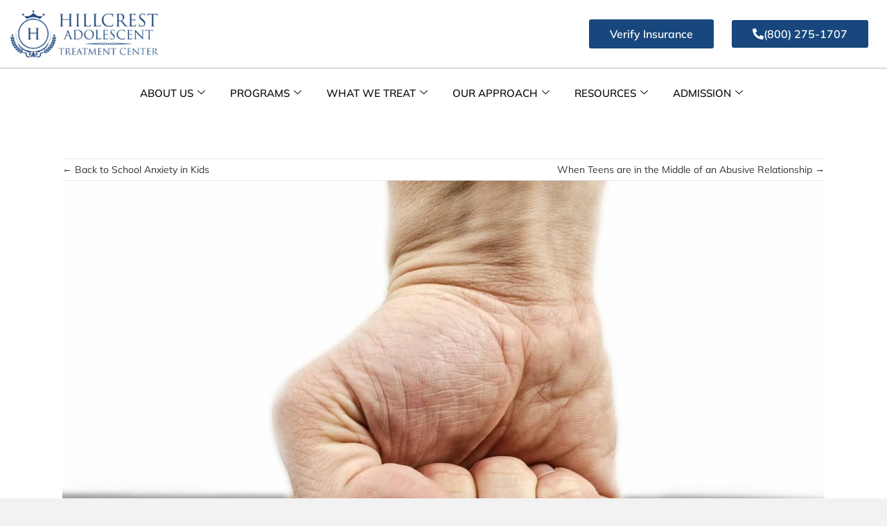

--- FILE ---
content_type: text/html; charset=UTF-8
request_url: https://hillcrestatc.com/teen-anger-my-teen-is-out-of-control/
body_size: 44004
content:
<!DOCTYPE html>
<html lang="en-US">
<head>
<meta charset="UTF-8" />
<script>
var gform;gform||(document.addEventListener("gform_main_scripts_loaded",function(){gform.scriptsLoaded=!0}),document.addEventListener("gform/theme/scripts_loaded",function(){gform.themeScriptsLoaded=!0}),window.addEventListener("DOMContentLoaded",function(){gform.domLoaded=!0}),gform={domLoaded:!1,scriptsLoaded:!1,themeScriptsLoaded:!1,isFormEditor:()=>"function"==typeof InitializeEditor,callIfLoaded:function(o){return!(!gform.domLoaded||!gform.scriptsLoaded||!gform.themeScriptsLoaded&&!gform.isFormEditor()||(gform.isFormEditor()&&console.warn("The use of gform.initializeOnLoaded() is deprecated in the form editor context and will be removed in Gravity Forms 3.1."),o(),0))},initializeOnLoaded:function(o){gform.callIfLoaded(o)||(document.addEventListener("gform_main_scripts_loaded",()=>{gform.scriptsLoaded=!0,gform.callIfLoaded(o)}),document.addEventListener("gform/theme/scripts_loaded",()=>{gform.themeScriptsLoaded=!0,gform.callIfLoaded(o)}),window.addEventListener("DOMContentLoaded",()=>{gform.domLoaded=!0,gform.callIfLoaded(o)}))},hooks:{action:{},filter:{}},addAction:function(o,r,e,t){gform.addHook("action",o,r,e,t)},addFilter:function(o,r,e,t){gform.addHook("filter",o,r,e,t)},doAction:function(o){gform.doHook("action",o,arguments)},applyFilters:function(o){return gform.doHook("filter",o,arguments)},removeAction:function(o,r){gform.removeHook("action",o,r)},removeFilter:function(o,r,e){gform.removeHook("filter",o,r,e)},addHook:function(o,r,e,t,n){null==gform.hooks[o][r]&&(gform.hooks[o][r]=[]);var d=gform.hooks[o][r];null==n&&(n=r+"_"+d.length),gform.hooks[o][r].push({tag:n,callable:e,priority:t=null==t?10:t})},doHook:function(r,o,e){var t;if(e=Array.prototype.slice.call(e,1),null!=gform.hooks[r][o]&&((o=gform.hooks[r][o]).sort(function(o,r){return o.priority-r.priority}),o.forEach(function(o){"function"!=typeof(t=o.callable)&&(t=window[t]),"action"==r?t.apply(null,e):e[0]=t.apply(null,e)})),"filter"==r)return e[0]},removeHook:function(o,r,t,n){var e;null!=gform.hooks[o][r]&&(e=(e=gform.hooks[o][r]).filter(function(o,r,e){return!!(null!=n&&n!=o.tag||null!=t&&t!=o.priority)}),gform.hooks[o][r]=e)}});
</script>

<meta name='viewport' content='width=device-width, initial-scale=1.0' />
<meta http-equiv='X-UA-Compatible' content='IE=edge' />
<link rel="profile" href="https://gmpg.org/xfn/11" />
<meta name='robots' content='index, follow, max-image-preview:large, max-snippet:-1, max-video-preview:-1' />
	<style>img:is([sizes="auto" i], [sizes^="auto," i]) { contain-intrinsic-size: 3000px 1500px }</style>
	
	<!-- This site is optimized with the Yoast SEO Premium plugin v25.8 (Yoast SEO v26.3) - https://yoast.com/wordpress/plugins/seo/ -->
	<title>Teen Anger - My Teen is Out of Control | Hillcrest Adolescent Treatment Center</title>
	<meta name="description" content="Teen anger can impact the relationships of an entire family. If your teen has anger issues, Hillcrest ATC in Agoura Hills California can help. Call us." />
	<link rel="canonical" href="https://hillcrestatc.com/teen-anger-my-teen-is-out-of-control/" />
	<meta property="og:locale" content="en_US" />
	<meta property="og:type" content="article" />
	<meta property="og:title" content="Teen Anger - My Teen is Out of Control" />
	<meta property="og:description" content="Teen anger can impact the relationships of an entire family. If your teen has anger issues, Hillcrest ATC in Agoura Hills California can help. Call us." />
	<meta property="og:url" content="https://hillcrestatc.com/teen-anger-my-teen-is-out-of-control/" />
	<meta property="og:site_name" content="Hillcrest Adolescent Treatment Center - Agoura Hills, California" />
	<meta property="article:publisher" content="https://www.facebook.com/hillcrestatc/" />
	<meta property="article:published_time" content="2018-08-07T12:48:18+00:00" />
	<meta property="og:image" content="https://hillcrestatc.com/wp-content/uploads/2018/07/punch-316605_1280.jpg" />
	<meta property="og:image:width" content="1280" />
	<meta property="og:image:height" content="847" />
	<meta property="og:image:type" content="image/jpeg" />
	<meta name="author" content="CH Marketing" />
	<meta name="twitter:card" content="summary_large_image" />
	<meta name="twitter:creator" content="@HillcrestATC" />
	<meta name="twitter:site" content="@HillcrestATC" />
	<meta name="twitter:label1" content="Written by" />
	<meta name="twitter:data1" content="CH Marketing" />
	<meta name="twitter:label2" content="Est. reading time" />
	<meta name="twitter:data2" content="4 minutes" />
	<script type="application/ld+json" class="yoast-schema-graph">{"@context":"https://schema.org","@graph":[{"@type":"Article","@id":"https://hillcrestatc.com/teen-anger-my-teen-is-out-of-control/#article","isPartOf":{"@id":"https://hillcrestatc.com/teen-anger-my-teen-is-out-of-control/"},"author":{"name":"CH Marketing","@id":"https://hillcrestatc.com/#/schema/person/579ffeec2470f7208c46ce14da9c84e1"},"headline":"Teen Anger &#8211; My Teen is Out of Control","datePublished":"2018-08-07T12:48:18+00:00","mainEntityOfPage":{"@id":"https://hillcrestatc.com/teen-anger-my-teen-is-out-of-control/"},"wordCount":810,"commentCount":0,"publisher":{"@id":"https://hillcrestatc.com/#organization"},"image":{"@id":"https://hillcrestatc.com/teen-anger-my-teen-is-out-of-control/#primaryimage"},"thumbnailUrl":"https://hillcrestatc.com/wp-content/uploads/2018/07/punch-316605_1280.jpg","keywords":["angry","temper"],"articleSection":["Teen Behavioral Health"],"inLanguage":"en-US","potentialAction":[{"@type":"CommentAction","name":"Comment","target":["https://hillcrestatc.com/teen-anger-my-teen-is-out-of-control/#respond"]}]},{"@type":"WebPage","@id":"https://hillcrestatc.com/teen-anger-my-teen-is-out-of-control/","url":"https://hillcrestatc.com/teen-anger-my-teen-is-out-of-control/","name":"Teen Anger - My Teen is Out of Control | Hillcrest Adolescent Treatment Center","isPartOf":{"@id":"https://hillcrestatc.com/#website"},"primaryImageOfPage":{"@id":"https://hillcrestatc.com/teen-anger-my-teen-is-out-of-control/#primaryimage"},"image":{"@id":"https://hillcrestatc.com/teen-anger-my-teen-is-out-of-control/#primaryimage"},"thumbnailUrl":"https://hillcrestatc.com/wp-content/uploads/2018/07/punch-316605_1280.jpg","datePublished":"2018-08-07T12:48:18+00:00","description":"Teen anger can impact the relationships of an entire family. If your teen has anger issues, Hillcrest ATC in Agoura Hills California can help. Call us.","breadcrumb":{"@id":"https://hillcrestatc.com/teen-anger-my-teen-is-out-of-control/#breadcrumb"},"inLanguage":"en-US","potentialAction":[{"@type":"ReadAction","target":["https://hillcrestatc.com/teen-anger-my-teen-is-out-of-control/"]}]},{"@type":"ImageObject","inLanguage":"en-US","@id":"https://hillcrestatc.com/teen-anger-my-teen-is-out-of-control/#primaryimage","url":"https://hillcrestatc.com/wp-content/uploads/2018/07/punch-316605_1280.jpg","contentUrl":"https://hillcrestatc.com/wp-content/uploads/2018/07/punch-316605_1280.jpg","width":1280,"height":847,"caption":"teen-anger"},{"@type":"BreadcrumbList","@id":"https://hillcrestatc.com/teen-anger-my-teen-is-out-of-control/#breadcrumb","itemListElement":[{"@type":"ListItem","position":1,"name":"Home","item":"https://hillcrestatc.com/"},{"@type":"ListItem","position":2,"name":"teen intellectual development","item":"https://hillcrestatc.com/tag/teen-intellectual-development/"},{"@type":"ListItem","position":3,"name":"Teen Anger &#8211; My Teen is Out of Control"}]},{"@type":"WebSite","@id":"https://hillcrestatc.com/#website","url":"https://hillcrestatc.com/","name":"Hillcrest Adolescent Treatment Center","description":"","publisher":{"@id":"https://hillcrestatc.com/#organization"},"potentialAction":[{"@type":"SearchAction","target":{"@type":"EntryPoint","urlTemplate":"https://hillcrestatc.com/?s={search_term_string}"},"query-input":{"@type":"PropertyValueSpecification","valueRequired":true,"valueName":"search_term_string"}}],"inLanguage":"en-US"},{"@type":"Organization","@id":"https://hillcrestatc.com/#organization","name":"Hillcrest Adolescent Treatment Center","alternateName":"Best Residential Treatment Center for Teens in Los Angeles","url":"https://hillcrestatc.com/","logo":{"@type":"ImageObject","inLanguage":"en-US","@id":"https://hillcrestatc.com/#/schema/logo/image/","url":"https://hillcrestatc.com/wp-content/uploads/2022/06/Hillcrest-Logo-Horizontal-Smaller-Crest.png","contentUrl":"https://hillcrestatc.com/wp-content/uploads/2022/06/Hillcrest-Logo-Horizontal-Smaller-Crest.png","width":2219,"height":775,"caption":"Hillcrest Adolescent Treatment Center"},"image":{"@id":"https://hillcrestatc.com/#/schema/logo/image/"},"sameAs":["https://www.facebook.com/hillcrestatc/","https://x.com/HillcrestATC","https://www.linkedin.com/company/hillcrest-adolescent-treatment-center","https://www.yelp.com/biz/hillcrest-adolescent-treatment-center-agoura-hills-2","https://www.tiktok.com/@hillcrest.atc"]},{"@type":"Person","@id":"https://hillcrestatc.com/#/schema/person/579ffeec2470f7208c46ce14da9c84e1","name":"CH Marketing","image":{"@type":"ImageObject","inLanguage":"en-US","@id":"https://hillcrestatc.com/#/schema/person/image/","url":"https://secure.gravatar.com/avatar/383c9c80980716094b63df876d36187a93e4d9a41ca8ba82ac3ba9b6932bacd9?s=96&d=mm&r=g","contentUrl":"https://secure.gravatar.com/avatar/383c9c80980716094b63df876d36187a93e4d9a41ca8ba82ac3ba9b6932bacd9?s=96&d=mm&r=g","caption":"CH Marketing"},"url":"https://hillcrestatc.com/author/marketingcenteredhealth-com/"}]}</script>
	<!-- / Yoast SEO Premium plugin. -->





    <img 
         src="data:image/svg+xml,%3Csvg%20xmlns='http://www.w3.org/2000/svg'%20viewBox='0%200%200%200'%3E%3C/svg%3E" 
         alt="bg" class="no-lazy" aria-hidden="true" role="presentation"
         onload="var i=this, d=document; function c(e){ d.removeEventListener(e.type, c); setTimeout(function(){ i.parentNode.removeChild(i) }, 350) } 
                  d.addEventListener('DOMContentLoaded', c)" style="z-index:-99999; position:fixed; color:transparent; top:0; left:0; margin:1px; max-width:none!important; max-height:none!important; width:100vw!important; height:100vh!important; display:block;" 
          data-lazy-src="[data-uri]" ><noscript><img 
         src="[data-uri]" 
         alt="bg" class="no-lazy" aria-hidden="true" role="presentation"
         onload="var i=this, d=document; function c(e){ d.removeEventListener(e.type, c); setTimeout(function(){ i.parentNode.removeChild(i) }, 350) } 
                  d.addEventListener('DOMContentLoaded', c)" style="z-index:-99999; position:fixed; color:transparent; top:0; left:0; margin:1px; max-width:none!important; max-height:none!important; width:100vw!important; height:100vh!important; display:block;" 
          ></noscript>
    <link rel="preload" href="https://hillcrestatc.com/wp-content/plugins/bb-plugin/fonts/fontawesome/5.15.4/webfonts/fa-solid-900.woff2" as="font" type="font/woff2" crossorigin="anonymous">
<link rel="preload" href="https://hillcrestatc.com/wp-content/plugins/bb-plugin/fonts/fontawesome/5.15.4/webfonts/fa-regular-400.woff2" as="font" type="font/woff2" crossorigin="anonymous">
<link rel="preload" href="https://hillcrestatc.com/wp-content/plugins/bb-plugin/fonts/fontawesome/5.15.4/webfonts/fa-brands-400.woff2" as="font" type="font/woff2" crossorigin="anonymous">
<link rel='stylesheet' id='hfe-widgets-style-css' href='https://hillcrestatc.com/wp-content/plugins/header-footer-elementor/inc/widgets-css/frontend.css?ver=2.6.1' media='all' />
<link rel='stylesheet' id='wp-block-library-css' href='https://hillcrestatc.com/wp-includes/css/dist/block-library/style.min.css?ver=6.8.3' media='all' />
<style id='wp-block-library-theme-inline-css'>
.wp-block-audio :where(figcaption){color:#555;font-size:13px;text-align:center}.is-dark-theme .wp-block-audio :where(figcaption){color:#ffffffa6}.wp-block-audio{margin:0 0 1em}.wp-block-code{border:1px solid #ccc;border-radius:4px;font-family:Menlo,Consolas,monaco,monospace;padding:.8em 1em}.wp-block-embed :where(figcaption){color:#555;font-size:13px;text-align:center}.is-dark-theme .wp-block-embed :where(figcaption){color:#ffffffa6}.wp-block-embed{margin:0 0 1em}.blocks-gallery-caption{color:#555;font-size:13px;text-align:center}.is-dark-theme .blocks-gallery-caption{color:#ffffffa6}:root :where(.wp-block-image figcaption){color:#555;font-size:13px;text-align:center}.is-dark-theme :root :where(.wp-block-image figcaption){color:#ffffffa6}.wp-block-image{margin:0 0 1em}.wp-block-pullquote{border-bottom:4px solid;border-top:4px solid;color:currentColor;margin-bottom:1.75em}.wp-block-pullquote cite,.wp-block-pullquote footer,.wp-block-pullquote__citation{color:currentColor;font-size:.8125em;font-style:normal;text-transform:uppercase}.wp-block-quote{border-left:.25em solid;margin:0 0 1.75em;padding-left:1em}.wp-block-quote cite,.wp-block-quote footer{color:currentColor;font-size:.8125em;font-style:normal;position:relative}.wp-block-quote:where(.has-text-align-right){border-left:none;border-right:.25em solid;padding-left:0;padding-right:1em}.wp-block-quote:where(.has-text-align-center){border:none;padding-left:0}.wp-block-quote.is-large,.wp-block-quote.is-style-large,.wp-block-quote:where(.is-style-plain){border:none}.wp-block-search .wp-block-search__label{font-weight:700}.wp-block-search__button{border:1px solid #ccc;padding:.375em .625em}:where(.wp-block-group.has-background){padding:1.25em 2.375em}.wp-block-separator.has-css-opacity{opacity:.4}.wp-block-separator{border:none;border-bottom:2px solid;margin-left:auto;margin-right:auto}.wp-block-separator.has-alpha-channel-opacity{opacity:1}.wp-block-separator:not(.is-style-wide):not(.is-style-dots){width:100px}.wp-block-separator.has-background:not(.is-style-dots){border-bottom:none;height:1px}.wp-block-separator.has-background:not(.is-style-wide):not(.is-style-dots){height:2px}.wp-block-table{margin:0 0 1em}.wp-block-table td,.wp-block-table th{word-break:normal}.wp-block-table :where(figcaption){color:#555;font-size:13px;text-align:center}.is-dark-theme .wp-block-table :where(figcaption){color:#ffffffa6}.wp-block-video :where(figcaption){color:#555;font-size:13px;text-align:center}.is-dark-theme .wp-block-video :where(figcaption){color:#ffffffa6}.wp-block-video{margin:0 0 1em}:root :where(.wp-block-template-part.has-background){margin-bottom:0;margin-top:0;padding:1.25em 2.375em}
</style>
<style id='classic-theme-styles-inline-css'>
/*! This file is auto-generated */
.wp-block-button__link{color:#fff;background-color:#32373c;border-radius:9999px;box-shadow:none;text-decoration:none;padding:calc(.667em + 2px) calc(1.333em + 2px);font-size:1.125em}.wp-block-file__button{background:#32373c;color:#fff;text-decoration:none}
</style>
<style id='global-styles-inline-css'>
:root{--wp--preset--aspect-ratio--square: 1;--wp--preset--aspect-ratio--4-3: 4/3;--wp--preset--aspect-ratio--3-4: 3/4;--wp--preset--aspect-ratio--3-2: 3/2;--wp--preset--aspect-ratio--2-3: 2/3;--wp--preset--aspect-ratio--16-9: 16/9;--wp--preset--aspect-ratio--9-16: 9/16;--wp--preset--color--black: #000000;--wp--preset--color--cyan-bluish-gray: #abb8c3;--wp--preset--color--white: #ffffff;--wp--preset--color--pale-pink: #f78da7;--wp--preset--color--vivid-red: #cf2e2e;--wp--preset--color--luminous-vivid-orange: #ff6900;--wp--preset--color--luminous-vivid-amber: #fcb900;--wp--preset--color--light-green-cyan: #7bdcb5;--wp--preset--color--vivid-green-cyan: #00d084;--wp--preset--color--pale-cyan-blue: #8ed1fc;--wp--preset--color--vivid-cyan-blue: #0693e3;--wp--preset--color--vivid-purple: #9b51e0;--wp--preset--gradient--vivid-cyan-blue-to-vivid-purple: linear-gradient(135deg,rgba(6,147,227,1) 0%,rgb(155,81,224) 100%);--wp--preset--gradient--light-green-cyan-to-vivid-green-cyan: linear-gradient(135deg,rgb(122,220,180) 0%,rgb(0,208,130) 100%);--wp--preset--gradient--luminous-vivid-amber-to-luminous-vivid-orange: linear-gradient(135deg,rgba(252,185,0,1) 0%,rgba(255,105,0,1) 100%);--wp--preset--gradient--luminous-vivid-orange-to-vivid-red: linear-gradient(135deg,rgba(255,105,0,1) 0%,rgb(207,46,46) 100%);--wp--preset--gradient--very-light-gray-to-cyan-bluish-gray: linear-gradient(135deg,rgb(238,238,238) 0%,rgb(169,184,195) 100%);--wp--preset--gradient--cool-to-warm-spectrum: linear-gradient(135deg,rgb(74,234,220) 0%,rgb(151,120,209) 20%,rgb(207,42,186) 40%,rgb(238,44,130) 60%,rgb(251,105,98) 80%,rgb(254,248,76) 100%);--wp--preset--gradient--blush-light-purple: linear-gradient(135deg,rgb(255,206,236) 0%,rgb(152,150,240) 100%);--wp--preset--gradient--blush-bordeaux: linear-gradient(135deg,rgb(254,205,165) 0%,rgb(254,45,45) 50%,rgb(107,0,62) 100%);--wp--preset--gradient--luminous-dusk: linear-gradient(135deg,rgb(255,203,112) 0%,rgb(199,81,192) 50%,rgb(65,88,208) 100%);--wp--preset--gradient--pale-ocean: linear-gradient(135deg,rgb(255,245,203) 0%,rgb(182,227,212) 50%,rgb(51,167,181) 100%);--wp--preset--gradient--electric-grass: linear-gradient(135deg,rgb(202,248,128) 0%,rgb(113,206,126) 100%);--wp--preset--gradient--midnight: linear-gradient(135deg,rgb(2,3,129) 0%,rgb(40,116,252) 100%);--wp--preset--font-size--small: 13px;--wp--preset--font-size--medium: 20px;--wp--preset--font-size--large: 36px;--wp--preset--font-size--x-large: 42px;--wp--preset--spacing--20: 0.44rem;--wp--preset--spacing--30: 0.67rem;--wp--preset--spacing--40: 1rem;--wp--preset--spacing--50: 1.5rem;--wp--preset--spacing--60: 2.25rem;--wp--preset--spacing--70: 3.38rem;--wp--preset--spacing--80: 5.06rem;--wp--preset--shadow--natural: 6px 6px 9px rgba(0, 0, 0, 0.2);--wp--preset--shadow--deep: 12px 12px 50px rgba(0, 0, 0, 0.4);--wp--preset--shadow--sharp: 6px 6px 0px rgba(0, 0, 0, 0.2);--wp--preset--shadow--outlined: 6px 6px 0px -3px rgba(255, 255, 255, 1), 6px 6px rgba(0, 0, 0, 1);--wp--preset--shadow--crisp: 6px 6px 0px rgba(0, 0, 0, 1);}:where(.is-layout-flex){gap: 0.5em;}:where(.is-layout-grid){gap: 0.5em;}body .is-layout-flex{display: flex;}.is-layout-flex{flex-wrap: wrap;align-items: center;}.is-layout-flex > :is(*, div){margin: 0;}body .is-layout-grid{display: grid;}.is-layout-grid > :is(*, div){margin: 0;}:where(.wp-block-columns.is-layout-flex){gap: 2em;}:where(.wp-block-columns.is-layout-grid){gap: 2em;}:where(.wp-block-post-template.is-layout-flex){gap: 1.25em;}:where(.wp-block-post-template.is-layout-grid){gap: 1.25em;}.has-black-color{color: var(--wp--preset--color--black) !important;}.has-cyan-bluish-gray-color{color: var(--wp--preset--color--cyan-bluish-gray) !important;}.has-white-color{color: var(--wp--preset--color--white) !important;}.has-pale-pink-color{color: var(--wp--preset--color--pale-pink) !important;}.has-vivid-red-color{color: var(--wp--preset--color--vivid-red) !important;}.has-luminous-vivid-orange-color{color: var(--wp--preset--color--luminous-vivid-orange) !important;}.has-luminous-vivid-amber-color{color: var(--wp--preset--color--luminous-vivid-amber) !important;}.has-light-green-cyan-color{color: var(--wp--preset--color--light-green-cyan) !important;}.has-vivid-green-cyan-color{color: var(--wp--preset--color--vivid-green-cyan) !important;}.has-pale-cyan-blue-color{color: var(--wp--preset--color--pale-cyan-blue) !important;}.has-vivid-cyan-blue-color{color: var(--wp--preset--color--vivid-cyan-blue) !important;}.has-vivid-purple-color{color: var(--wp--preset--color--vivid-purple) !important;}.has-black-background-color{background-color: var(--wp--preset--color--black) !important;}.has-cyan-bluish-gray-background-color{background-color: var(--wp--preset--color--cyan-bluish-gray) !important;}.has-white-background-color{background-color: var(--wp--preset--color--white) !important;}.has-pale-pink-background-color{background-color: var(--wp--preset--color--pale-pink) !important;}.has-vivid-red-background-color{background-color: var(--wp--preset--color--vivid-red) !important;}.has-luminous-vivid-orange-background-color{background-color: var(--wp--preset--color--luminous-vivid-orange) !important;}.has-luminous-vivid-amber-background-color{background-color: var(--wp--preset--color--luminous-vivid-amber) !important;}.has-light-green-cyan-background-color{background-color: var(--wp--preset--color--light-green-cyan) !important;}.has-vivid-green-cyan-background-color{background-color: var(--wp--preset--color--vivid-green-cyan) !important;}.has-pale-cyan-blue-background-color{background-color: var(--wp--preset--color--pale-cyan-blue) !important;}.has-vivid-cyan-blue-background-color{background-color: var(--wp--preset--color--vivid-cyan-blue) !important;}.has-vivid-purple-background-color{background-color: var(--wp--preset--color--vivid-purple) !important;}.has-black-border-color{border-color: var(--wp--preset--color--black) !important;}.has-cyan-bluish-gray-border-color{border-color: var(--wp--preset--color--cyan-bluish-gray) !important;}.has-white-border-color{border-color: var(--wp--preset--color--white) !important;}.has-pale-pink-border-color{border-color: var(--wp--preset--color--pale-pink) !important;}.has-vivid-red-border-color{border-color: var(--wp--preset--color--vivid-red) !important;}.has-luminous-vivid-orange-border-color{border-color: var(--wp--preset--color--luminous-vivid-orange) !important;}.has-luminous-vivid-amber-border-color{border-color: var(--wp--preset--color--luminous-vivid-amber) !important;}.has-light-green-cyan-border-color{border-color: var(--wp--preset--color--light-green-cyan) !important;}.has-vivid-green-cyan-border-color{border-color: var(--wp--preset--color--vivid-green-cyan) !important;}.has-pale-cyan-blue-border-color{border-color: var(--wp--preset--color--pale-cyan-blue) !important;}.has-vivid-cyan-blue-border-color{border-color: var(--wp--preset--color--vivid-cyan-blue) !important;}.has-vivid-purple-border-color{border-color: var(--wp--preset--color--vivid-purple) !important;}.has-vivid-cyan-blue-to-vivid-purple-gradient-background{background: var(--wp--preset--gradient--vivid-cyan-blue-to-vivid-purple) !important;}.has-light-green-cyan-to-vivid-green-cyan-gradient-background{background: var(--wp--preset--gradient--light-green-cyan-to-vivid-green-cyan) !important;}.has-luminous-vivid-amber-to-luminous-vivid-orange-gradient-background{background: var(--wp--preset--gradient--luminous-vivid-amber-to-luminous-vivid-orange) !important;}.has-luminous-vivid-orange-to-vivid-red-gradient-background{background: var(--wp--preset--gradient--luminous-vivid-orange-to-vivid-red) !important;}.has-very-light-gray-to-cyan-bluish-gray-gradient-background{background: var(--wp--preset--gradient--very-light-gray-to-cyan-bluish-gray) !important;}.has-cool-to-warm-spectrum-gradient-background{background: var(--wp--preset--gradient--cool-to-warm-spectrum) !important;}.has-blush-light-purple-gradient-background{background: var(--wp--preset--gradient--blush-light-purple) !important;}.has-blush-bordeaux-gradient-background{background: var(--wp--preset--gradient--blush-bordeaux) !important;}.has-luminous-dusk-gradient-background{background: var(--wp--preset--gradient--luminous-dusk) !important;}.has-pale-ocean-gradient-background{background: var(--wp--preset--gradient--pale-ocean) !important;}.has-electric-grass-gradient-background{background: var(--wp--preset--gradient--electric-grass) !important;}.has-midnight-gradient-background{background: var(--wp--preset--gradient--midnight) !important;}.has-small-font-size{font-size: var(--wp--preset--font-size--small) !important;}.has-medium-font-size{font-size: var(--wp--preset--font-size--medium) !important;}.has-large-font-size{font-size: var(--wp--preset--font-size--large) !important;}.has-x-large-font-size{font-size: var(--wp--preset--font-size--x-large) !important;}
:where(.wp-block-post-template.is-layout-flex){gap: 1.25em;}:where(.wp-block-post-template.is-layout-grid){gap: 1.25em;}
:where(.wp-block-columns.is-layout-flex){gap: 2em;}:where(.wp-block-columns.is-layout-grid){gap: 2em;}
:root :where(.wp-block-pullquote){font-size: 1.5em;line-height: 1.6;}
</style>
<link rel='stylesheet' id='wpos-magnific-style-css' href='https://hillcrestatc.com/wp-content/plugins/meta-slider-and-carousel-with-lightbox/assets/css/magnific-popup.css?ver=2.0.6' media='all' />
<link rel='stylesheet' id='wpos-slick-style-css' href='https://hillcrestatc.com/wp-content/plugins/meta-slider-and-carousel-with-lightbox/assets/css/slick.css?ver=2.0.6' media='all' />
<link rel='stylesheet' id='wp-igsp-public-css-css' href='https://hillcrestatc.com/wp-content/plugins/meta-slider-and-carousel-with-lightbox/assets/css/wp-igsp-public.css?ver=2.0.6' media='all' />
<link rel='stylesheet' id='font-awesome-5-css' href='https://hillcrestatc.com/wp-content/plugins/bb-plugin/fonts/fontawesome/5.15.4/css/all.min.css?ver=2.10.0.2' media='all' />
<link rel='stylesheet' id='ultimate-icons-css' href='https://hillcrestatc.com/wp-content/uploads/bb-plugin/icons/ultimate-icons/style.css?ver=2.10.0.2' media='all' />
<link rel='stylesheet' id='fl-builder-layout-bundle-37128c27b3299b4fcc2b4c2dceed18dc-css' href='https://hillcrestatc.com/wp-content/uploads/bb-plugin/cache/37128c27b3299b4fcc2b4c2dceed18dc-layout-bundle.css?ver=2.10.0.2-1.4.9.2' media='all' />
<link rel='stylesheet' id='hfe-style-css' href='https://hillcrestatc.com/wp-content/plugins/header-footer-elementor/assets/css/header-footer-elementor.css?ver=2.6.1' media='all' />
<link rel='stylesheet' id='elementor-frontend-css' href='https://hillcrestatc.com/wp-content/plugins/elementor/assets/css/frontend.min.css?ver=3.33.0' media='all' />
<link rel='stylesheet' id='elementor-post-17543-css' href='https://hillcrestatc.com/wp-content/uploads/elementor/css/post-17543.css?ver=1769614487' media='all' />
<link rel='stylesheet' id='elementor-post-17547-css' href='https://hillcrestatc.com/wp-content/uploads/elementor/css/post-17547.css?ver=1769614487' media='all' />
<link rel='stylesheet' id='elementor-post-17859-css' href='https://hillcrestatc.com/wp-content/uploads/elementor/css/post-17859.css?ver=1769614487' media='all' />
<link rel='stylesheet' id='hfe-elementor-icons-css' href='https://hillcrestatc.com/wp-content/plugins/elementor/assets/lib/eicons/css/elementor-icons.min.css?ver=5.34.0' media='all' />
<link rel='stylesheet' id='hfe-icons-list-css' href='https://hillcrestatc.com/wp-content/plugins/elementor/assets/css/widget-icon-list.min.css?ver=3.24.3' media='all' />
<link rel='stylesheet' id='hfe-social-icons-css' href='https://hillcrestatc.com/wp-content/plugins/elementor/assets/css/widget-social-icons.min.css?ver=3.24.0' media='all' />
<link rel='stylesheet' id='hfe-social-share-icons-brands-css' href='https://hillcrestatc.com/wp-content/plugins/elementor/assets/lib/font-awesome/css/brands.css?ver=5.15.3' media='all' />
<link rel='stylesheet' id='hfe-social-share-icons-fontawesome-css' href='https://hillcrestatc.com/wp-content/plugins/elementor/assets/lib/font-awesome/css/fontawesome.css?ver=5.15.3' media='all' />
<link rel='stylesheet' id='hfe-nav-menu-icons-css' href='https://hillcrestatc.com/wp-content/plugins/elementor/assets/lib/font-awesome/css/solid.css?ver=5.15.3' media='all' />
<link rel='stylesheet' id='hfe-widget-blockquote-css' href='https://hillcrestatc.com/wp-content/plugins/elementor-pro/assets/css/widget-blockquote.min.css?ver=3.25.0' media='all' />
<link rel='stylesheet' id='hfe-mega-menu-css' href='https://hillcrestatc.com/wp-content/plugins/elementor-pro/assets/css/widget-mega-menu.min.css?ver=3.26.2' media='all' />
<link rel='stylesheet' id='hfe-nav-menu-widget-css' href='https://hillcrestatc.com/wp-content/plugins/elementor-pro/assets/css/widget-nav-menu.min.css?ver=3.26.0' media='all' />
<link rel='stylesheet' id='ekit-widget-styles-css' href='https://hillcrestatc.com/wp-content/plugins/elementskit-lite/widgets/init/assets/css/widget-styles.css?ver=3.7.5' media='all' />
<link rel='stylesheet' id='ekit-responsive-css' href='https://hillcrestatc.com/wp-content/plugins/elementskit-lite/widgets/init/assets/css/responsive.css?ver=3.7.5' media='all' />
<link rel='stylesheet' id='jquery-magnificpopup-css' href='https://hillcrestatc.com/wp-content/plugins/bb-plugin/css/jquery.magnificpopup.min.css?ver=2.10.0.2' media='all' />
<link rel='stylesheet' id='base-css' href='https://hillcrestatc.com/wp-content/themes/bb-theme/css/base.min.css?ver=1.7.14' media='all' />
<link rel='stylesheet' id='fl-automator-skin-css' href='https://hillcrestatc.com/wp-content/uploads/bb-theme/skin-68a446a66faf8.css?ver=1.7.14' media='all' />
<link rel='stylesheet' id='fl-child-theme-css' href='https://hillcrestatc.com/wp-content/themes/bb-theme-child/style.css?ver=6.8.3' media='all' />
<link rel='stylesheet' id='fl-builder-google-fonts-b68be3417a07d08080d9d1323717233c-css' href='https://hillcrestatc.com/wp-content/cache/perfmatters/hillcrestatc.com/fonts/0fddd9f7df14.google-fonts.min.css' media='all' />
<style id='rocket-lazyload-inline-css'>
.rll-youtube-player{position:relative;padding-bottom:56.23%;height:0;overflow:hidden;max-width:100%;}.rll-youtube-player:focus-within{outline: 2px solid currentColor;outline-offset: 5px;}.rll-youtube-player iframe{position:absolute;top:0;left:0;width:100%;height:100%;z-index:100;background:0 0}.rll-youtube-player img{bottom:0;display:block;left:0;margin:auto;max-width:100%;width:100%;position:absolute;right:0;top:0;border:none;height:auto;-webkit-transition:.4s all;-moz-transition:.4s all;transition:.4s all}.rll-youtube-player img:hover{-webkit-filter:brightness(75%)}.rll-youtube-player .play{height:100%;width:100%;left:0;top:0;position:absolute;background:url(https://hillcrestatc.com/wp-content/plugins/wp-rocket/assets/img/youtube.png) no-repeat center;background-color: transparent !important;cursor:pointer;border:none;}
</style>
<link rel='stylesheet' id='elementor-gf-local-roboto-css' href='https://hillcrestatc.com/wp-content/uploads/elementor/google-fonts/css/roboto.css?ver=1745235023' media='all' />
<link rel='stylesheet' id='elementor-gf-local-robotoslab-css' href='https://hillcrestatc.com/wp-content/uploads/elementor/google-fonts/css/robotoslab.css?ver=1745235029' media='all' />
<link rel='stylesheet' id='elementor-gf-local-mulish-css' href='https://hillcrestatc.com/wp-content/uploads/elementor/google-fonts/css/mulish.css?ver=1745235046' media='all' />
<script src="https://hillcrestatc.com/wp-content/plugins/jquery-manager/assets/js/jquery-3.5.1.min.js" id="jquery-core-js"></script>
<script id="jquery-js-after">
!function($){"use strict";$(document).ready(function(){$(this).scrollTop()>100&&$(".hfe-scroll-to-top-wrap").removeClass("hfe-scroll-to-top-hide"),$(window).scroll(function(){$(this).scrollTop()<100?$(".hfe-scroll-to-top-wrap").fadeOut(300):$(".hfe-scroll-to-top-wrap").fadeIn(300)}),$(".hfe-scroll-to-top-wrap").on("click",function(){$("html, body").animate({scrollTop:0},300);return!1})})}(jQuery);
!function($){'use strict';$(document).ready(function(){var bar=$('.hfe-reading-progress-bar');if(!bar.length)return;$(window).on('scroll',function(){var s=$(window).scrollTop(),d=$(document).height()-$(window).height(),p=d? s/d*100:0;bar.css('width',p+'%')});});}(jQuery);
</script>
<script src="https://hillcrestatc.com/wp-content/plugins/jquery-manager/assets/js/jquery-migrate-3.3.0.min.js" id="jquery-migrate-js"></script>
<script id="wpm-6310-ajax-script-js-extra">
var my_ajax_object = {"ajax_url":"https:\/\/hillcrestatc.com\/wp-admin\/admin-ajax.php"};
</script>
<script src="https://hillcrestatc.com/wp-content/plugins/team-showcase-supreme/assets/js/ajaxdata.js?ver=6.8.3" id="wpm-6310-ajax-script-js"></script>
<!-- start Simple Custom CSS and JS -->
<script type="application/ld+json">
{
  "@context": "https://schema.org",
  "@type": "Psychiatric",
  "name": "Hillcrest Adolescent Treatment Center",
  "image": "https://hillcrestatc.com/wp-content/uploads/2024/11/Hillcrest-Logo-Horizontal-Smaller-Crest-300x105-1.webp",
  "@id": "",
  "url": "https://hillcrestatc.com/",
  "telephone": "800-275-1707",
  "priceRange": "$$$$",
  "address": {
    "@type": "PostalAddress",
    "streetAddress": "3821 Marks Rd",
    "addressLocality": "Agoura Hills",
    "addressRegion": "CA",
    "postalCode": "91301",
    "addressCountry": "US"
  },
  "geo": {
    "@type": "GeoCoordinates",
    "latitude": 34.1295927,
    "longitude": -118.718621
  },
  "openingHoursSpecification": {
    "@type": "OpeningHoursSpecification",
    "dayOfWeek": [
      "Monday",
      "Tuesday",
      "Wednesday",
      "Thursday",
      "Friday",
      "Saturday",
      "Sunday"
    ],
    "opens": "00:00",
    "closes": "23:59"
  },
  "sameAs": [
    "https://www.facebook.com/hillcrestatc",
    "https://twitter.com/HillcrestATC",
    "https://www.instagram.com/hillcrestatc/?hl=en",
    "https://www.linkedin.com/company/hillcrest-adolescent-treatment-center/"
  ] 
}
</script>

<!-- end Simple Custom CSS and JS -->
<!-- start Simple Custom CSS and JS -->
<meta name="google-site-verification" content="n7dHqtbC2EyMxd3HO5NmksCbuFUlW-k2bBBZBz-OHXI" /> 

<!-- end Simple Custom CSS and JS -->
<script>

function loadCssWithDelay(cssUrl, delayMilliseconds) {
  setTimeout(function () {
    var link = document.createElement('link');
    link.rel = 'stylesheet';
    link.type = 'text/css';
    link.href = cssUrl;
    document.head.appendChild(link);
  }, delayMilliseconds);
}


var animationsCssUrl = 'https://hillcrestatc.com/wp-content/plugins/elementskit-lite/modules/elementskit-icon-pack/assets/css/ekiticons.css';


var fontAwesomeCssUrl = 'https://fonts.googleapis.com/css?family=Roboto:100,100italic,200,200italic,300,300italic,400,400italic,500,500italic,600,600italic,700,700italic,800,800italic,900,900italic%7CRoboto+Slab:100,100italic,200,200italic,300,300italic,400,400italic,500,500italic,600,600italic,700,700italic,800,800italic,900,900italic%7CMulish:100,100italic,200,200italic,300,300italic,400,400italic,500,500italic,600,600italic,700,700italic,800,800italic,900,900italic%7CMontserrat:100,100italic,200,200italic,300,300italic,400,400italic,500,500italic,600,600italic,700,700italic,800,800italic,900,900italic&display=swap';


var featherIconCssUrl = '';

var animationsDelay = 10; 
var fontAwesomeDelay = 10;
var featherIconDelay = 10; 


loadCssWithDelay(animationsCssUrl, animationsDelay);
loadCssWithDelay(fontAwesomeCssUrl, fontAwesomeDelay);
loadCssWithDelay(featherIconCssUrl, featherIconDelay);



</script><meta name="ti-site-data" content="eyJyIjoiMTowITc6MCEzMDowIiwibyI6Imh0dHBzOlwvXC9oaWxsY3Jlc3RhdGMuY29tXC93cC1hZG1pblwvYWRtaW4tYWpheC5waHA/YWN0aW9uPXRpX29ubGluZV91c2Vyc19nb29nbGUmYW1wO3A9JTJGdGVlbi1hbmdlci1teS10ZWVuLWlzLW91dC1vZi1jb250cm9sJTJGJmFtcDtfd3Bub25jZT1mZTVjN2EyM2ExIn0=" /><script data-cfasync="false" async src="//499321.tctm.co/t.js"></script><meta name="generator" content="Elementor 3.33.0; features: e_font_icon_svg, additional_custom_breakpoints; settings: css_print_method-external, google_font-enabled, font_display-swap">
			<style>
				.e-con.e-parent:nth-of-type(n+4):not(.e-lazyloaded):not(.e-no-lazyload),
				.e-con.e-parent:nth-of-type(n+4):not(.e-lazyloaded):not(.e-no-lazyload) * {
					background-image: none !important;
				}
				@media screen and (max-height: 1024px) {
					.e-con.e-parent:nth-of-type(n+3):not(.e-lazyloaded):not(.e-no-lazyload),
					.e-con.e-parent:nth-of-type(n+3):not(.e-lazyloaded):not(.e-no-lazyload) * {
						background-image: none !important;
					}
				}
				@media screen and (max-height: 640px) {
					.e-con.e-parent:nth-of-type(n+2):not(.e-lazyloaded):not(.e-no-lazyload),
					.e-con.e-parent:nth-of-type(n+2):not(.e-lazyloaded):not(.e-no-lazyload) * {
						background-image: none !important;
					}
				}
			</style>
			<link rel="icon" href="https://hillcrestatc.com/wp-content/uploads/2017/09/cropped-HillcrestATC-logo-small-32x32.png" sizes="32x32" />
<link rel="icon" href="https://hillcrestatc.com/wp-content/uploads/2017/09/cropped-HillcrestATC-logo-small-192x192.png" sizes="192x192" />
<link rel="apple-touch-icon" href="https://hillcrestatc.com/wp-content/uploads/2017/09/cropped-HillcrestATC-logo-small-180x180.png" />
<meta name="msapplication-TileImage" content="https://hillcrestatc.com/wp-content/uploads/2017/09/cropped-HillcrestATC-logo-small-270x270.png" />
		<style id="wp-custom-css">
			.fl-page{
	overflow-x: hidden !important;
}


.page-id-17146 footer, .page-id-17151 footer  {display:none}

.wpm_6310_modal_details p {
	line-height: 1.3em;
}
p{
	letter-spacing:2px;
}
p {
    margin: 0 0 20px;
}
h1, h2, h3, h4, h5, h6 {
    margin-top: 30px;
    margin-bottom: 30px;
}

.msacwl-slide img.msacwl-img, .msacwl-carousel-slide img.msacwl-img{
width: 98% !important;
}

.msacwl-common-slider button.slick-prev,
.msacwl-common-slider button.slick-next{
    background-color: #96918c !important;
}
.msacwl-common-slider button.slick-prev:hover, .msacwl-common-slider button.slick-next:hover {
    background-color: #716d69 !important;
}

.msacwl-common-slider button.slick-next {
    right: 6px;
}

body.has-blocks .fl-post-content ul, body.has-blocks .fl-post-content ol {
	max-width: 100%;
}

.gform_wrapper.gravity-theme input[type=color], .gform_wrapper.gravity-theme input[type=date], .gform_wrapper.gravity-theme input[type=datetime-local], .gform_wrapper.gravity-theme input[type=datetime], .gform_wrapper.gravity-theme input[type=email], .gform_wrapper.gravity-theme input[type=month], .gform_wrapper.gravity-theme input[type=number], .gform_wrapper.gravity-theme input[type=password], .gform_wrapper.gravity-theme input[type=search], .gform_wrapper.gravity-theme input[type=tel], .gform_wrapper.gravity-theme input[type=text], .gform_wrapper.gravity-theme input[type=time], .gform_wrapper.gravity-theme input[type=url], .gform_wrapper.gravity-theme input[type=week], .gform_wrapper.gravity-theme select, .gform_wrapper.gravity-theme textarea{
	margin-top: 0 !important;
    margin-bottom: 0 !important;
}

.wpm-6310-col-1 {

    margin-bottom: 0px !important;

}


.treatment-button{
	background-color: #D5B861;
	color: #18477D;
	padding: 15px 30px;
	border-radius: 5px;
}

.treatment-button:hover{
	color: #fff;
	text-decoration: none;
	transition: 0.3s;
}



/* .elementor-17547 .elementor-element.elementor-element-61fea50.wpr-main-menu-align-center .wpr-nav-menu-horizontal .wpr-mega-menu-pos-default.wpr-mega-menu-width-custom .wpr-sub-mega-menu{
	width: 1200px;
    height: 70vh !important;
    overflow-y: scroll !important;
} */

/* .elementor-17826 .elementor-element.elementor-element-51ff9f8:not(.elementor-motion-effects-element-type-background), .elementor-17826 .elementor-element.elementor-element-51ff9f8 > .elementor-motion-effects-container > .elementor-motion-effects-layer {
    background-color: #FFFFFF;
    height: 70vh;
    overflow-y: scroll;
} */




.elementor-17835 .elementor-element.elementor-element-d5e96c5:not(.elementor-motion-effects-element-type-background), .elementor-17835 .elementor-element.elementor-element-d5e96c5 > .elementor-motion-effects-container > .elementor-motion-effects-layer{
	height: 70vh;
    overflow-y: scroll;
}


.fl-builder-content .fl-node-vpubr82fkm57 *:not(input):not(textarea):not(select):not(a):not(h1):not(h2):not(h3):not(h4):not(h5):not(h6):not(.fl-menu-mobile-toggle) {
    display: none;
}


.fl-builder-content .fl-node-h1a8qmlkfxwt *:not(input):not(textarea):not(select):not(a):not(h1):not(h2):not(h3):not(h4):not(h5):not(h6):not(.fl-menu-mobile-toggle){
	display: none;
}

.elementor-widget-container ul {
    margin: 0 0 20px;
    padding: 0 0 0 20px; /* Add left padding for indentation */
    letter-spacing: 2px;
    list-style-position: outside; /* Align bullets outside */
    font-size: inherit;
    font-weight: inherit;
    line-height: inherit;
    color: inherit;
}

.elementor-widget-container ul li {
    margin: 0px; /* Slightly smaller margin for each list item */
    padding: 0;
    letter-spacing: 2px;
    font-size: inherit;
    font-weight: inherit !important;
    line-height: inherit;
    color: inherit;
}

.menu-item, .dropdown-menu {
    z-index: 9999 !important;
    position: relative;
}

.dropdown-menu {
    display: none;
}
.menu-item:hover .dropdown-menu {
    display: block;
}

.dropdown-menu {
    pointer-events: auto !important;
}

/* Remove unwanted margins or padding */
.elementskit-dropdown {
    margin: 0;
    padding: 0;
}

/* Prevent gaps causing dropdown to close */
.elementskit-submenu-panel {
    margin-top: 0; /* Remove unnecessary margin */
    padding-top: 0; /* Align dropdown flush with the menu */
    pointer-events: auto; /* Ensure dropdown is clickable */
}

/* Remove unwanted margins or padding */
.elementskit-dropdown {
    margin: 0;
    padding: 0;
}

/* Prevent gaps causing dropdown to close */
.elementskit-submenu-panel {
    margin-top: 0; /* Remove unnecessary margin */
    padding-top: 0; /* Align dropdown flush with the menu */
    pointer-events: auto; /* Ensure dropdown is clickable */
}

.menu-item {
    position: static; /* Ensures hover context is preserved */
}

.elementskit-dropdown {
    position: absolute; /* Dropdown stays aligned under parent */
    top: 100%; /* Positions dropdown directly below menu */
    left: 0;
    z-index: 9999; /* Ensures dropdown appears above other elements */
}


.menu-item {
    position: relative; /* Ensures hover context is preserved */
}

.elementskit-dropdown {
    position: absolute; /* Dropdown stays aligned under parent */
    top: 100%; /* Positions dropdown directly below menu */
    left: 0;
    z-index: 9999; /* Ensures dropdown appears above other elements */
}




		</style>
		<noscript><style id="rocket-lazyload-nojs-css">.rll-youtube-player, [data-lazy-src]{display:none !important;}</style></noscript><noscript><style>.perfmatters-lazy[data-src]{display:none !important;}</style></noscript><style>.perfmatters-lazy-youtube{position:relative;width:100%;max-width:100%;height:0;padding-bottom:56.23%;overflow:hidden}.perfmatters-lazy-youtube img{position:absolute;top:0;right:0;bottom:0;left:0;display:block;width:100%;max-width:100%;height:auto;margin:auto;border:none;cursor:pointer;transition:.5s all;-webkit-transition:.5s all;-moz-transition:.5s all}.perfmatters-lazy-youtube img:hover{-webkit-filter:brightness(75%)}.perfmatters-lazy-youtube .play{position:absolute;top:50%;left:50%;right:auto;width:68px;height:48px;margin-left:-34px;margin-top:-24px;background:url(https://hillcrestatc.com/wp-content/plugins/perfmatters/img/youtube.svg) no-repeat;background-position:center;background-size:cover;pointer-events:none;filter:grayscale(1)}.perfmatters-lazy-youtube:hover .play{filter:grayscale(0)}.perfmatters-lazy-youtube iframe{position:absolute;top:0;left:0;width:100%;height:100%;z-index:99}</style><meta name="google-site-verification" content="rPaos8OtaH8QM7ECdkdNmE0LLsdMhqc8eWRcp--4MiA" />
<!-- Meta Pixel Code -->
<script>
!function(f,b,e,v,n,t,s)
{if(f.fbq)return;n=f.fbq=function(){n.callMethod?
n.callMethod.apply(n,arguments):n.queue.push(arguments)};
if(!f._fbq)f._fbq=n;n.push=n;n.loaded=!0;n.version='2.0';
n.queue=[];t=b.createElement(e);t.async=!0;
t.src=v;s=b.getElementsByTagName(e)[0];
s.parentNode.insertBefore(t,s)}(window, document,'script',
'https://connect.facebook.net/en_US/fbevents.js');
fbq('init', '921798371514569');
fbq('track', 'PageView');
</script>
<noscript><img loading="lazy" height="1" width="1" style="display:none"
src="https://www.facebook.com/tr?id=921798371514569&ev=PageView&noscript=1"
/></noscript>
<!-- End Meta Pixel Code -->


<!-- Google Tag Manager -->
<script>(function(w,d,s,l,i){w[l]=w[l]||[];w[l].push({'gtm.start':
new Date().getTime(),event:'gtm.js'});var f=d.getElementsByTagName(s)[0],
j=d.createElement(s),dl=l!='dataLayer'?'&l='+l:'';j.async=true;j.src=
'https://www.googletagmanager.com/gtm.js?id='+i+dl;f.parentNode.insertBefore(j,f);
})(window,document,'script','dataLayer','GTM-P65DSNJ');</script>
<!-- End Google Tag Manager -->


<!-- Taboola Pixel Code -->
<script type='text/javascript'>
  window._tfa = window._tfa || [];
  window._tfa.push({notify: 'event', name: 'page_view', id: 1553977});
  !function (t, f, a, x) {
         if (!document.getElementById(x)) {
            t.async = 1;t.src = a;t.id=x;f.parentNode.insertBefore(t, f);
         }
  }(document.createElement('script'),
  document.getElementsByTagName('script')[0],
  '//cdn.taboola.com/libtrc/unip/1553977/tfa.js',
  'tb_tfa_script');
</script>
<!-- End of Taboola Pixel Code -->


<meta name="generator" content="WP Rocket 3.18" data-wpr-features="wpr_lazyload_images wpr_lazyload_iframes wpr_image_dimensions wpr_desktop wpr_preload_links" /></head>
<body class="wp-singular post-template-default single single-post postid-3220 single-format-standard wp-theme-bb-theme wp-child-theme-bb-theme-child fl-builder-2-10-0-2 fl-themer-1-4-9-2 fl-theme-1-7-14 fl-no-js fl-theme-builder-footer fl-theme-builder-footer-main-footer fl-theme-builder-singular fl-theme-builder-singular-single-post-layout ehf-header ehf-footer ehf-template-beaver-builder-theme ehf-stylesheet-bb-theme-child fl-framework-base fl-preset-default fl-full-width fl-has-sidebar fl-search-active elementor-default elementor-kit-17543" itemscope="itemscope" itemtype="https://schema.org/WebPage">

<!-- Google Tag Manager (noscript) -->
<noscript><iframe src="https://www.googletagmanager.com/ns.html?id=GTM-P65DSNJ"
height="0" width="0" style="display:none;visibility:hidden"></iframe></noscript>
<!-- End Google Tag Manager (noscript) -->
<script type='text/javascript'>
(function () {
var a = document.createElement("script");
var b = document.getElementsByTagName("script")[0];
a.type = "text/javascript";
a.src = ('https:' == document.location.protocol ? 'https://' : 'http://') + "js.talkfurther.com/talkfurther_init.min.js";
a.async = true;
b.parentNode.insertBefore(a, b);
})();
</script><a aria-label="Skip to content" class="fl-screen-reader-text" href="#fl-main-content">Skip to content</a><div data-rocket-location-hash="d434d8484ca3c7ebe008e10ddf366009" class="fl-page">
			<header data-rocket-location-hash="439991b3ed0c0a6d3e41b67199d19d5d" id="masthead" itemscope="itemscope" itemtype="https://schema.org/WPHeader">
			<p class="main-title bhf-hidden" itemprop="headline"><a href="https://hillcrestatc.com"
																	title="Hillcrest Adolescent Treatment Center &#8211; Agoura Hills, California"
																	rel="home">Hillcrest Adolescent Treatment Center &#8211; Agoura Hills, California</a></p>
					<div data-rocket-location-hash="b143a98b2077255d6ad14ad6789bd2d0" data-elementor-type="wp-post" data-elementor-id="17547" class="elementor elementor-17547" data-elementor-post-type="elementor-hf">
						<section class="elementor-section elementor-top-section elementor-element elementor-element-23a4fa2 elementor-section-full_width elementor-hidden-tablet elementor-hidden-mobile elementor-section-height-default elementor-section-height-default" data-id="23a4fa2" data-element_type="section" data-settings="{&quot;background_background&quot;:&quot;classic&quot;,&quot;sticky&quot;:&quot;top&quot;,&quot;sticky_on&quot;:[&quot;desktop&quot;,&quot;tablet&quot;,&quot;mobile&quot;],&quot;sticky_offset&quot;:0,&quot;sticky_effects_offset&quot;:0,&quot;sticky_anchor_link_offset&quot;:0}">
						<div class="elementor-container elementor-column-gap-no">
					<div class="elementor-column elementor-col-100 elementor-top-column elementor-element elementor-element-4a2e606" data-id="4a2e606" data-element_type="column">
			<div class="elementor-widget-wrap elementor-element-populated">
						<section class="elementor-section elementor-inner-section elementor-element elementor-element-d8f1b36 elementor-section-content-middle elementor-section-boxed elementor-section-height-default elementor-section-height-default" data-id="d8f1b36" data-element_type="section">
						<div class="elementor-container elementor-column-gap-default">
					<div class="elementor-column elementor-col-33 elementor-inner-column elementor-element elementor-element-a9294e7" data-id="a9294e7" data-element_type="column">
			<div class="elementor-widget-wrap elementor-element-populated">
						<div class="elementor-element elementor-element-f2ed510 elementor-widget elementor-widget-image" data-id="f2ed510" data-element_type="widget" data-widget_type="image.default">
																<a href="https://hillcrestatc.com/">
							<img width="300" height="105" src="data:image/svg+xml,%3Csvg%20xmlns='http://www.w3.org/2000/svg'%20viewBox='0%200%20300%20105'%3E%3C/svg%3E" class="attachment-full size-full wp-image-17549" alt="Hillcrest Logo Horizontal" data-lazy-src="https://hillcrestatc.com/wp-content/uploads/2024/11/Hillcrest-Logo-Horizontal-Smaller-Crest-300x105-1.webp" /><noscript><img loading="lazy" width="300" height="105" src="https://hillcrestatc.com/wp-content/uploads/2024/11/Hillcrest-Logo-Horizontal-Smaller-Crest-300x105-1.webp" class="attachment-full size-full wp-image-17549" alt="Hillcrest Logo Horizontal" /></noscript>								</a>
															</div>
					</div>
		</div>
				<div class="elementor-column elementor-col-33 elementor-inner-column elementor-element elementor-element-0060552" data-id="0060552" data-element_type="column">
			<div class="elementor-widget-wrap elementor-element-populated">
						<div class="elementor-element elementor-element-c4861e5 elementor-widget elementor-widget-html" data-id="c4861e5" data-element_type="widget" data-widget_type="html.default">
					<style>
    
    .ekit-wid-con .fasicon, .ekit-wid-con .icon, .ekit-wid-con .icon::before, .fasicon, .icon, .icon::before{
        line-height: 3;
    }
    
</style>				</div>
					</div>
		</div>
				<div class="elementor-column elementor-col-33 elementor-inner-column elementor-element elementor-element-858eb3b elementor-hidden-tablet elementor-hidden-mobile" data-id="858eb3b" data-element_type="column">
			<div class="elementor-widget-wrap elementor-element-populated">
						<div class="elementor-element elementor-element-74c4900 elementor-widget__width-initial elementor-widget elementor-widget-button" data-id="74c4900" data-element_type="widget" data-widget_type="button.default">
										<a class="elementor-button elementor-button-link elementor-size-sm" href="https://hillcrestatc.com/verify-insurance/">
						<span class="elementor-button-content-wrapper">
									<span class="elementor-button-text">Verify Insurance</span>
					</span>
					</a>
								</div>
				<div class="elementor-element elementor-element-177c81c elementor-widget__width-initial elementor-widget elementor-widget-button" data-id="177c81c" data-element_type="widget" data-widget_type="button.default">
										<a class="elementor-button elementor-button-link elementor-size-sm" href="tel:8002751707">
						<span class="elementor-button-content-wrapper">
						<span class="elementor-button-icon">
				<svg aria-hidden="true" class="e-font-icon-svg e-fas-phone-alt" viewBox="0 0 512 512" xmlns="http://www.w3.org/2000/svg"><path d="M497.39 361.8l-112-48a24 24 0 0 0-28 6.9l-49.6 60.6A370.66 370.66 0 0 1 130.6 204.11l60.6-49.6a23.94 23.94 0 0 0 6.9-28l-48-112A24.16 24.16 0 0 0 122.6.61l-104 24A24 24 0 0 0 0 48c0 256.5 207.9 464 464 464a24 24 0 0 0 23.4-18.6l24-104a24.29 24.29 0 0 0-14.01-27.6z"></path></svg>			</span>
									<span class="elementor-button-text">(800) 275-1707</span>
					</span>
					</a>
								</div>
					</div>
		</div>
					</div>
		</section>
				<section class="elementor-section elementor-inner-section elementor-element elementor-element-dac3a77 elementor-section-full_width elementor-section-height-default elementor-section-height-default" data-id="dac3a77" data-element_type="section" data-settings="{&quot;background_background&quot;:&quot;classic&quot;}">
						<div class="elementor-container elementor-column-gap-default">
					<div class="elementor-column elementor-col-100 elementor-inner-column elementor-element elementor-element-b7c2fcf" data-id="b7c2fcf" data-element_type="column">
			<div class="elementor-widget-wrap elementor-element-populated">
						<div class="elementor-element elementor-element-bf1543a hfe-nav-menu__align-center elementor-hidden-desktop hfe-submenu-icon-arrow hfe-submenu-animation-none hfe-link-redirect-child hfe-nav-menu__breakpoint-tablet elementor-widget elementor-widget-navigation-menu" data-id="bf1543a" data-element_type="widget" data-settings="{&quot;padding_horizontal_menu_item&quot;:{&quot;unit&quot;:&quot;px&quot;,&quot;size&quot;:15,&quot;sizes&quot;:[]},&quot;padding_horizontal_menu_item_tablet&quot;:{&quot;unit&quot;:&quot;px&quot;,&quot;size&quot;:&quot;&quot;,&quot;sizes&quot;:[]},&quot;padding_horizontal_menu_item_mobile&quot;:{&quot;unit&quot;:&quot;px&quot;,&quot;size&quot;:&quot;&quot;,&quot;sizes&quot;:[]},&quot;padding_vertical_menu_item&quot;:{&quot;unit&quot;:&quot;px&quot;,&quot;size&quot;:15,&quot;sizes&quot;:[]},&quot;padding_vertical_menu_item_tablet&quot;:{&quot;unit&quot;:&quot;px&quot;,&quot;size&quot;:&quot;&quot;,&quot;sizes&quot;:[]},&quot;padding_vertical_menu_item_mobile&quot;:{&quot;unit&quot;:&quot;px&quot;,&quot;size&quot;:&quot;&quot;,&quot;sizes&quot;:[]},&quot;menu_space_between&quot;:{&quot;unit&quot;:&quot;px&quot;,&quot;size&quot;:&quot;&quot;,&quot;sizes&quot;:[]},&quot;menu_space_between_tablet&quot;:{&quot;unit&quot;:&quot;px&quot;,&quot;size&quot;:&quot;&quot;,&quot;sizes&quot;:[]},&quot;menu_space_between_mobile&quot;:{&quot;unit&quot;:&quot;px&quot;,&quot;size&quot;:&quot;&quot;,&quot;sizes&quot;:[]},&quot;menu_row_space&quot;:{&quot;unit&quot;:&quot;px&quot;,&quot;size&quot;:&quot;&quot;,&quot;sizes&quot;:[]},&quot;menu_row_space_tablet&quot;:{&quot;unit&quot;:&quot;px&quot;,&quot;size&quot;:&quot;&quot;,&quot;sizes&quot;:[]},&quot;menu_row_space_mobile&quot;:{&quot;unit&quot;:&quot;px&quot;,&quot;size&quot;:&quot;&quot;,&quot;sizes&quot;:[]},&quot;dropdown_border_radius&quot;:{&quot;unit&quot;:&quot;px&quot;,&quot;top&quot;:&quot;&quot;,&quot;right&quot;:&quot;&quot;,&quot;bottom&quot;:&quot;&quot;,&quot;left&quot;:&quot;&quot;,&quot;isLinked&quot;:true},&quot;dropdown_border_radius_tablet&quot;:{&quot;unit&quot;:&quot;px&quot;,&quot;top&quot;:&quot;&quot;,&quot;right&quot;:&quot;&quot;,&quot;bottom&quot;:&quot;&quot;,&quot;left&quot;:&quot;&quot;,&quot;isLinked&quot;:true},&quot;dropdown_border_radius_mobile&quot;:{&quot;unit&quot;:&quot;px&quot;,&quot;top&quot;:&quot;&quot;,&quot;right&quot;:&quot;&quot;,&quot;bottom&quot;:&quot;&quot;,&quot;left&quot;:&quot;&quot;,&quot;isLinked&quot;:true},&quot;width_dropdown_item&quot;:{&quot;unit&quot;:&quot;px&quot;,&quot;size&quot;:&quot;220&quot;,&quot;sizes&quot;:[]},&quot;width_dropdown_item_tablet&quot;:{&quot;unit&quot;:&quot;px&quot;,&quot;size&quot;:&quot;&quot;,&quot;sizes&quot;:[]},&quot;width_dropdown_item_mobile&quot;:{&quot;unit&quot;:&quot;px&quot;,&quot;size&quot;:&quot;&quot;,&quot;sizes&quot;:[]},&quot;padding_horizontal_dropdown_item&quot;:{&quot;unit&quot;:&quot;px&quot;,&quot;size&quot;:&quot;&quot;,&quot;sizes&quot;:[]},&quot;padding_horizontal_dropdown_item_tablet&quot;:{&quot;unit&quot;:&quot;px&quot;,&quot;size&quot;:&quot;&quot;,&quot;sizes&quot;:[]},&quot;padding_horizontal_dropdown_item_mobile&quot;:{&quot;unit&quot;:&quot;px&quot;,&quot;size&quot;:&quot;&quot;,&quot;sizes&quot;:[]},&quot;padding_vertical_dropdown_item&quot;:{&quot;unit&quot;:&quot;px&quot;,&quot;size&quot;:15,&quot;sizes&quot;:[]},&quot;padding_vertical_dropdown_item_tablet&quot;:{&quot;unit&quot;:&quot;px&quot;,&quot;size&quot;:&quot;&quot;,&quot;sizes&quot;:[]},&quot;padding_vertical_dropdown_item_mobile&quot;:{&quot;unit&quot;:&quot;px&quot;,&quot;size&quot;:&quot;&quot;,&quot;sizes&quot;:[]},&quot;distance_from_menu&quot;:{&quot;unit&quot;:&quot;px&quot;,&quot;size&quot;:&quot;&quot;,&quot;sizes&quot;:[]},&quot;distance_from_menu_tablet&quot;:{&quot;unit&quot;:&quot;px&quot;,&quot;size&quot;:&quot;&quot;,&quot;sizes&quot;:[]},&quot;distance_from_menu_mobile&quot;:{&quot;unit&quot;:&quot;px&quot;,&quot;size&quot;:&quot;&quot;,&quot;sizes&quot;:[]},&quot;toggle_size&quot;:{&quot;unit&quot;:&quot;px&quot;,&quot;size&quot;:&quot;&quot;,&quot;sizes&quot;:[]},&quot;toggle_size_tablet&quot;:{&quot;unit&quot;:&quot;px&quot;,&quot;size&quot;:&quot;&quot;,&quot;sizes&quot;:[]},&quot;toggle_size_mobile&quot;:{&quot;unit&quot;:&quot;px&quot;,&quot;size&quot;:&quot;&quot;,&quot;sizes&quot;:[]},&quot;toggle_border_width&quot;:{&quot;unit&quot;:&quot;px&quot;,&quot;size&quot;:&quot;&quot;,&quot;sizes&quot;:[]},&quot;toggle_border_width_tablet&quot;:{&quot;unit&quot;:&quot;px&quot;,&quot;size&quot;:&quot;&quot;,&quot;sizes&quot;:[]},&quot;toggle_border_width_mobile&quot;:{&quot;unit&quot;:&quot;px&quot;,&quot;size&quot;:&quot;&quot;,&quot;sizes&quot;:[]},&quot;toggle_border_radius&quot;:{&quot;unit&quot;:&quot;px&quot;,&quot;size&quot;:&quot;&quot;,&quot;sizes&quot;:[]},&quot;toggle_border_radius_tablet&quot;:{&quot;unit&quot;:&quot;px&quot;,&quot;size&quot;:&quot;&quot;,&quot;sizes&quot;:[]},&quot;toggle_border_radius_mobile&quot;:{&quot;unit&quot;:&quot;px&quot;,&quot;size&quot;:&quot;&quot;,&quot;sizes&quot;:[]}}" data-widget_type="navigation-menu.default">
				<div class="elementor-widget-container">
								<div class="hfe-nav-menu hfe-layout-horizontal hfe-nav-menu-layout horizontal hfe-pointer__none" data-layout="horizontal">
				<div role="button" class="hfe-nav-menu__toggle elementor-clickable" tabindex="0" aria-label="Menu Toggle">
					<span class="screen-reader-text">Menu</span>
					<div class="hfe-nav-menu-icon">
						<svg aria-hidden="true"  class="e-font-icon-svg e-fas-align-justify" viewBox="0 0 448 512" xmlns="http://www.w3.org/2000/svg"><path d="M432 416H16a16 16 0 0 0-16 16v32a16 16 0 0 0 16 16h416a16 16 0 0 0 16-16v-32a16 16 0 0 0-16-16zm0-128H16a16 16 0 0 0-16 16v32a16 16 0 0 0 16 16h416a16 16 0 0 0 16-16v-32a16 16 0 0 0-16-16zm0-128H16a16 16 0 0 0-16 16v32a16 16 0 0 0 16 16h416a16 16 0 0 0 16-16v-32a16 16 0 0 0-16-16zm0-128H16A16 16 0 0 0 0 48v32a16 16 0 0 0 16 16h416a16 16 0 0 0 16-16V48a16 16 0 0 0-16-16z"></path></svg>					</div>
				</div>
				<nav class="hfe-nav-menu__layout-horizontal hfe-nav-menu__submenu-arrow" data-toggle-icon="&lt;svg aria-hidden=&quot;true&quot; tabindex=&quot;0&quot; class=&quot;e-font-icon-svg e-fas-align-justify&quot; viewBox=&quot;0 0 448 512&quot; xmlns=&quot;http://www.w3.org/2000/svg&quot;&gt;&lt;path d=&quot;M432 416H16a16 16 0 0 0-16 16v32a16 16 0 0 0 16 16h416a16 16 0 0 0 16-16v-32a16 16 0 0 0-16-16zm0-128H16a16 16 0 0 0-16 16v32a16 16 0 0 0 16 16h416a16 16 0 0 0 16-16v-32a16 16 0 0 0-16-16zm0-128H16a16 16 0 0 0-16 16v32a16 16 0 0 0 16 16h416a16 16 0 0 0 16-16v-32a16 16 0 0 0-16-16zm0-128H16A16 16 0 0 0 0 48v32a16 16 0 0 0 16 16h416a16 16 0 0 0 16-16V48a16 16 0 0 0-16-16z&quot;&gt;&lt;/path&gt;&lt;/svg&gt;" data-close-icon="&lt;svg aria-hidden=&quot;true&quot; tabindex=&quot;0&quot; class=&quot;e-font-icon-svg e-far-window-close&quot; viewBox=&quot;0 0 512 512&quot; xmlns=&quot;http://www.w3.org/2000/svg&quot;&gt;&lt;path d=&quot;M464 32H48C21.5 32 0 53.5 0 80v352c0 26.5 21.5 48 48 48h416c26.5 0 48-21.5 48-48V80c0-26.5-21.5-48-48-48zm0 394c0 3.3-2.7 6-6 6H54c-3.3 0-6-2.7-6-6V86c0-3.3 2.7-6 6-6h404c3.3 0 6 2.7 6 6v340zM356.5 194.6L295.1 256l61.4 61.4c4.6 4.6 4.6 12.1 0 16.8l-22.3 22.3c-4.6 4.6-12.1 4.6-16.8 0L256 295.1l-61.4 61.4c-4.6 4.6-12.1 4.6-16.8 0l-22.3-22.3c-4.6-4.6-4.6-12.1 0-16.8l61.4-61.4-61.4-61.4c-4.6-4.6-4.6-12.1 0-16.8l22.3-22.3c4.6-4.6 12.1-4.6 16.8 0l61.4 61.4 61.4-61.4c4.6-4.6 12.1-4.6 16.8 0l22.3 22.3c4.7 4.6 4.7 12.1 0 16.8z&quot;&gt;&lt;/path&gt;&lt;/svg&gt;" data-full-width="yes">
					<ul id="menu-1-bf1543a" class="hfe-nav-menu"><li id="menu-item-14524" class="menu-item menu-item-type-post_type menu-item-object-page menu-item-has-children parent hfe-has-submenu hfe-creative-menu"><div class="hfe-has-submenu-container" tabindex="0" role="button" aria-haspopup="true" aria-expanded="false"><a href="https://hillcrestatc.com/about-us/" class = "hfe-menu-item">About Us<span class='hfe-menu-toggle sub-arrow hfe-menu-child-0'><i class='fa'></i></span></a></div>
<ul class="sub-menu">
	<li id="menu-item-17948" class="menu-item menu-item-type-post_type menu-item-object-page hfe-creative-menu"><a href="https://hillcrestatc.com/about-us/meet-our-team/" class = "hfe-sub-menu-item">Meet Our Team</a></li>
	<li id="menu-item-14527" class="menu-item menu-item-type-post_type menu-item-object-page hfe-creative-menu"><a href="https://hillcrestatc.com/teen-academic-support/" class = "hfe-sub-menu-item">Education</a></li>
	<li id="menu-item-14390" class="menu-item menu-item-type-post_type menu-item-object-page hfe-creative-menu"><a href="https://hillcrestatc.com/admission/faq/" class = "hfe-sub-menu-item">FAQ</a></li>
	<li id="menu-item-15545" class="menu-item menu-item-type-post_type menu-item-object-page hfe-creative-menu"><a href="https://hillcrestatc.com/reviews/" class = "hfe-sub-menu-item">Testimonials</a></li>
	<li id="menu-item-17839" class="menu-item menu-item-type-custom menu-item-object-custom hfe-creative-menu"><a href="https://hillcrestatc.com/the-experience/our-facility/" class = "hfe-sub-menu-item">Gallery</a></li>
	<li id="menu-item-17841" class="menu-item menu-item-type-custom menu-item-object-custom hfe-creative-menu"><a href="https://hillcrestatc.com/facts/" class = "hfe-sub-menu-item">Facts</a></li>
</ul>
</li>
<li id="menu-item-18004" class="menu-item menu-item-type-custom menu-item-object-custom menu-item-has-children parent hfe-has-submenu hfe-creative-menu"><div class="hfe-has-submenu-container" tabindex="0" role="button" aria-haspopup="true" aria-expanded="false"><a href="https://hillcrestatc.com/teen-treatment/" class = "hfe-menu-item">Programs<span class='hfe-menu-toggle sub-arrow hfe-menu-child-0'><i class='fa'></i></span></a></div>
<ul class="sub-menu">
	<li id="menu-item-17971" class="menu-item menu-item-type-post_type menu-item-object-page hfe-creative-menu"><a href="https://hillcrestatc.com/teen-treatment/adolescent-residential-treatment-california/" class = "hfe-sub-menu-item">Residential Treatment</a></li>
	<li id="menu-item-17975" class="menu-item menu-item-type-post_type menu-item-object-page hfe-creative-menu"><a href="https://hillcrestatc.com/teen-treatment/adolescent-partial-hospitalization-program-california/" class = "hfe-sub-menu-item">Partial Hospitalization Program (PHP)</a></li>
</ul>
</li>
<li id="menu-item-14315" class="menu-item menu-item-type-post_type menu-item-object-page menu-item-has-children parent hfe-has-submenu hfe-creative-menu"><div class="hfe-has-submenu-container" tabindex="0" role="button" aria-haspopup="true" aria-expanded="false"><a href="https://hillcrestatc.com/teen-treatment/" class = "hfe-menu-item">What We Treat<span class='hfe-menu-toggle sub-arrow hfe-menu-child-0'><i class='fa'></i></span></a></div>
<ul class="sub-menu">
	<li id="menu-item-18203" class="menu-item menu-item-type-post_type menu-item-object-page hfe-creative-menu"><a href="https://hillcrestatc.com/teen-dual-diagnosis-treatment/" class = "hfe-sub-menu-item">Dual Diagnosis</a></li>
	<li id="menu-item-18202" class="menu-item menu-item-type-post_type menu-item-object-page menu-item-has-children hfe-has-submenu hfe-creative-menu"><div class="hfe-has-submenu-container" tabindex="0" role="button" aria-haspopup="true" aria-expanded="false"><a href="https://hillcrestatc.com/teen-mental-health-treatment/" class = "hfe-sub-menu-item">Mental Health<span class='hfe-menu-toggle sub-arrow hfe-menu-child-1'><i class='fa'></i></span></a></div>
	<ul class="sub-menu">
		<li id="menu-item-14316" class="menu-item menu-item-type-post_type menu-item-object-page hfe-creative-menu"><a href="https://hillcrestatc.com/teen-treatment/teen-depression-treatment-ca/" class = "hfe-sub-menu-item">Depression</a></li>
		<li id="menu-item-14513" class="menu-item menu-item-type-post_type menu-item-object-page hfe-creative-menu"><a href="https://hillcrestatc.com/teen-treatment/teen-trauma-treatment-california/" class = "hfe-sub-menu-item">Trauma</a></li>
		<li id="menu-item-14360" class="menu-item menu-item-type-post_type menu-item-object-page menu-item-has-children hfe-has-submenu hfe-creative-menu"><div class="hfe-has-submenu-container" tabindex="0" role="button" aria-haspopup="true" aria-expanded="false"><a href="https://hillcrestatc.com/teen-treatment/teen-anxiety-treatment/" class = "hfe-sub-menu-item">Anxiety<span class='hfe-menu-toggle sub-arrow hfe-menu-child-2'><i class='fa'></i></span></a></div>
		<ul class="sub-menu">
			<li id="menu-item-14362" class="menu-item menu-item-type-post_type menu-item-object-page hfe-creative-menu"><a href="https://hillcrestatc.com/teen-treatment/teen-anxiety-treatment/generalized-anxiety-disorder/" class = "hfe-sub-menu-item">Generalized Anxiety Disorder (GAD)</a></li>
			<li id="menu-item-14361" class="menu-item menu-item-type-post_type menu-item-object-page hfe-creative-menu"><a href="https://hillcrestatc.com/teen-treatment/teen-anxiety-treatment/social-anxiety/" class = "hfe-sub-menu-item">Social Anxiety Disorder (SAD) / Social Phobia</a></li>
			<li id="menu-item-14476" class="menu-item menu-item-type-post_type menu-item-object-page hfe-creative-menu"><a href="https://hillcrestatc.com/teen-mental-health-treatment/mood-disorders/teen-substance-induced-mood-disorders/" class = "hfe-sub-menu-item">Substance Induced Mood Disorders</a></li>
			<li id="menu-item-14482" class="menu-item menu-item-type-post_type menu-item-object-page hfe-creative-menu"><a href="https://hillcrestatc.com/teen-treatment/unspecified-anxiety-disorder-teens/" class = "hfe-sub-menu-item">Unspecified Anxiety Disorder</a></li>
			<li id="menu-item-14481" class="menu-item menu-item-type-post_type menu-item-object-page hfe-creative-menu"><a href="https://hillcrestatc.com/teen-treatment/teen-anxiety-treatment/panic-attacks/" class = "hfe-sub-menu-item">Panic Disorder</a></li>
			<li id="menu-item-14480" class="menu-item menu-item-type-post_type menu-item-object-page menu-item-has-children hfe-has-submenu hfe-creative-menu"><div class="hfe-has-submenu-container" tabindex="0" role="button" aria-haspopup="true" aria-expanded="false"><a href="https://hillcrestatc.com/teen-mental-health-treatment/ocd-teenager-treatment/" class = "hfe-sub-menu-item">Obsessive Compulsive Disorder (OCD)<span class='hfe-menu-toggle sub-arrow hfe-menu-child-3'><i class='fa'></i></span></a></div>
			<ul class="sub-menu">
				<li id="menu-item-18715" class="menu-item menu-item-type-post_type menu-item-object-page hfe-creative-menu"><a href="https://hillcrestatc.com/teen-mental-health-treatment/germaphobia/" class = "hfe-sub-menu-item">Teen Germaphobia</a></li>
			</ul>
</li>
			<li id="menu-item-14477" class="menu-item menu-item-type-post_type menu-item-object-page hfe-creative-menu"><a href="https://hillcrestatc.com/teen-treatment/teen-anxiety-treatment/teen-acute-stress-disorder-asd/" class = "hfe-sub-menu-item">Acute Stress Disorder (ASD)</a></li>
			<li id="menu-item-14478" class="menu-item menu-item-type-post_type menu-item-object-page hfe-creative-menu"><a href="https://hillcrestatc.com/teen-treatment/teen-anxiety-treatment/adjustment-disorder/" class = "hfe-sub-menu-item">Adjustment Disorder</a></li>
			<li id="menu-item-14479" class="menu-item menu-item-type-post_type menu-item-object-page hfe-creative-menu"><a href="https://hillcrestatc.com/teen-treatment/teen-nomophobia/" class = "hfe-sub-menu-item">Nomophobia</a></li>
			<li id="menu-item-18421" class="menu-item menu-item-type-post_type menu-item-object-page hfe-creative-menu"><a href="https://hillcrestatc.com/teen-mental-health-treatment/teen-suicidal-ideation-ca/" class = "hfe-sub-menu-item">Suicidal Ideation</a></li>
		</ul>
</li>
		<li id="menu-item-14314" class="menu-item menu-item-type-post_type menu-item-object-page menu-item-has-children hfe-has-submenu hfe-creative-menu"><div class="hfe-has-submenu-container" tabindex="0" role="button" aria-haspopup="true" aria-expanded="false"><a href="https://hillcrestatc.com/teen-mental-health-treatment/mood-disorders/" class = "hfe-sub-menu-item">Mood Disorders<span class='hfe-menu-toggle sub-arrow hfe-menu-child-2'><i class='fa'></i></span></a></div>
		<ul class="sub-menu">
			<li id="menu-item-18209" class="menu-item menu-item-type-custom menu-item-object-custom hfe-creative-menu"><a href="https://hillcrestatc.com/teen-treatment/adolescent-bipolar-disorder-treatment-ca/" class = "hfe-sub-menu-item">Bipolar Disorder</a></li>
			<li id="menu-item-18246" class="menu-item menu-item-type-post_type menu-item-object-page hfe-creative-menu"><a href="https://hillcrestatc.com/teen-mental-health-treatment/mood-disorders/disruptive-mood-dysregulation-disorder/" class = "hfe-sub-menu-item">Disruptive Mood Dysregulation Disorder</a></li>
			<li id="menu-item-14317" class="menu-item menu-item-type-post_type menu-item-object-page hfe-creative-menu"><a href="https://hillcrestatc.com/teen-mental-health-treatment/mood-disorders/teen-substance-induced-mood-disorders/" class = "hfe-sub-menu-item">Substance Induced Mood Disorders</a></li>
		</ul>
</li>
		<li id="menu-item-15787" class="menu-item menu-item-type-custom menu-item-object-custom menu-item-has-children hfe-has-submenu hfe-creative-menu"><div class="hfe-has-submenu-container" tabindex="0" role="button" aria-haspopup="true" aria-expanded="false"><a href="https://hillcrestatc.com/teen-mental-health-treatment/personality-disorders-in-teens/" class = "hfe-sub-menu-item">Personality Disorders<span class='hfe-menu-toggle sub-arrow hfe-menu-child-2'><i class='fa'></i></span></a></div>
		<ul class="sub-menu">
			<li id="menu-item-18204" class="menu-item menu-item-type-post_type menu-item-object-post hfe-creative-menu"><a href="https://hillcrestatc.com/borderline-personality-disorder-in-adolescents-recognizing-early-signs/" class = "hfe-sub-menu-item">Borderline Personality Disorder</a></li>
			<li id="menu-item-15754" class="menu-item menu-item-type-post_type menu-item-object-page hfe-creative-menu"><a href="https://hillcrestatc.com/teen-mental-health-treatment/personality-disorders-in-teens/avoidant-personality-disorder/" class = "hfe-sub-menu-item">Avoidant Personality Disorder</a></li>
			<li id="menu-item-15755" class="menu-item menu-item-type-post_type menu-item-object-page hfe-creative-menu"><a href="https://hillcrestatc.com/teen-treatment/teen-dissociative-disorder/" class = "hfe-sub-menu-item">Dissociative Disorder</a></li>
			<li id="menu-item-18462" class="menu-item menu-item-type-post_type menu-item-object-page hfe-creative-menu"><a href="https://hillcrestatc.com/teen-mental-health-treatment/personality-disorders-in-teens/histrionic-personality-disorder/" class = "hfe-sub-menu-item">Histrionic Personality Disorder in Teens</a></li>
			<li id="menu-item-15756" class="menu-item menu-item-type-post_type menu-item-object-page hfe-creative-menu"><a href="https://hillcrestatc.com/teen-treatment/teen-reactive-attachment-disorder-rad/" class = "hfe-sub-menu-item">Reactive Attachment Disorder (RAD)</a></li>
			<li id="menu-item-15757" class="menu-item menu-item-type-post_type menu-item-object-page hfe-creative-menu"><a href="https://hillcrestatc.com/teen-treatment/teen-disinhibited-social-engagement-disorder-dsed/" class = "hfe-sub-menu-item">Disinhibited Social Engagement Disorder (DSED)</a></li>
			<li id="menu-item-15758" class="menu-item menu-item-type-post_type menu-item-object-page hfe-creative-menu"><a href="https://hillcrestatc.com/teen-mental-health-treatment/personality-disorders-in-teens/narcissistic-personality-disorder/" class = "hfe-sub-menu-item">Narcissistic Disorder</a></li>
		</ul>
</li>
		<li id="menu-item-15753" class="menu-item menu-item-type-post_type menu-item-object-page menu-item-has-children hfe-has-submenu hfe-creative-menu"><div class="hfe-has-submenu-container" tabindex="0" role="button" aria-haspopup="true" aria-expanded="false"><a href="https://hillcrestatc.com/teen-treatment/teen-psychotic-disorder-schizophrenia/" class = "hfe-sub-menu-item">Psychotic Disorders<span class='hfe-menu-toggle sub-arrow hfe-menu-child-2'><i class='fa'></i></span></a></div>
		<ul class="sub-menu">
			<li id="menu-item-15752" class="menu-item menu-item-type-post_type menu-item-object-page hfe-creative-menu"><a href="https://hillcrestatc.com/teen-treatment/teen-schizoaffective-disorder/" class = "hfe-sub-menu-item">Schizoaffective Disorder</a></li>
			<li id="menu-item-15751" class="menu-item menu-item-type-post_type menu-item-object-page hfe-creative-menu"><a href="https://hillcrestatc.com/teen-treatment/teen-schizophrenia-disorder/" class = "hfe-sub-menu-item">Schizophrenia Disorder</a></li>
		</ul>
</li>
	</ul>
</li>
	<li id="menu-item-18205" class="menu-item menu-item-type-custom menu-item-object-custom menu-item-has-children hfe-has-submenu hfe-creative-menu"><div class="hfe-has-submenu-container" tabindex="0" role="button" aria-haspopup="true" aria-expanded="false"><a href="https://hillcrestatc.com/teen-treatment/substance-abuse/" class = "hfe-sub-menu-item">Substance Abuse<span class='hfe-menu-toggle sub-arrow hfe-menu-child-1'><i class='fa'></i></span></a></div>
	<ul class="sub-menu">
		<li id="menu-item-18208" class="menu-item menu-item-type-post_type menu-item-object-page hfe-creative-menu"><a href="https://hillcrestatc.com/teen-treatment/substance-abuse/teen-alcohol-rehab/" class = "hfe-sub-menu-item">Alcohol Abuse</a></li>
		<li id="menu-item-15763" class="menu-item menu-item-type-post_type menu-item-object-page hfe-creative-menu"><a href="https://hillcrestatc.com/teen-treatment/substance-abuse/drug-addiction/" class = "hfe-sub-menu-item">Drug Abuse</a></li>
		<li id="menu-item-18207" class="menu-item menu-item-type-post_type menu-item-object-page hfe-creative-menu"><a href="https://hillcrestatc.com/teen-treatment/substance-abuse/marijuana-addiction-treatment-california/" class = "hfe-sub-menu-item">Marijuana Abuse</a></li>
		<li id="menu-item-18206" class="menu-item menu-item-type-post_type menu-item-object-page hfe-creative-menu"><a href="https://hillcrestatc.com/teen-treatment/substance-abuse/teen-vaping/" class = "hfe-sub-menu-item">Vaping</a></li>
	</ul>
</li>
	<li id="menu-item-15785" class="menu-item menu-item-type-custom menu-item-object-custom menu-item-has-children hfe-has-submenu hfe-creative-menu"><div class="hfe-has-submenu-container" tabindex="0" role="button" aria-haspopup="true" aria-expanded="false"><a href="https://hillcrestatc.com/teen-treatment/behavioral-disorders/" class = "hfe-sub-menu-item">Behavioral Disorders<span class='hfe-menu-toggle sub-arrow hfe-menu-child-1'><i class='fa'></i></span></a></div>
	<ul class="sub-menu">
		<li id="menu-item-18471" class="menu-item menu-item-type-custom menu-item-object-custom hfe-creative-menu"><a href="https://hillcrestatc.com/teen-treatment/behavioral-disorders/teen-eating-disorders/" class = "hfe-sub-menu-item">Eating Disorders</a></li>
		<li id="menu-item-15746" class="menu-item menu-item-type-post_type menu-item-object-page hfe-creative-menu"><a href="https://hillcrestatc.com/teen-treatment/behavioral-disorders/teen-learning-disorders/" class = "hfe-sub-menu-item">Learning Disabilities</a></li>
		<li id="menu-item-15747" class="menu-item menu-item-type-post_type menu-item-object-page hfe-creative-menu"><a href="https://hillcrestatc.com/teen-treatment/behavioral-disorders/odd-teenager-treatment/" class = "hfe-sub-menu-item">Oppositional Defiant Disorder (ODD)</a></li>
		<li id="menu-item-18316" class="menu-item menu-item-type-post_type menu-item-object-page hfe-creative-menu"><a href="https://hillcrestatc.com/teen-treatment/behavioral-disorders/impulse-control-disorder-california/" class = "hfe-sub-menu-item">Impulse Control Disorder</a></li>
		<li id="menu-item-15745" class="menu-item menu-item-type-post_type menu-item-object-page hfe-creative-menu"><a href="https://hillcrestatc.com/teen-treatment/behavioral-disorders/teen-conduct-disorder-tcd/" class = "hfe-sub-menu-item">Conduct Disorder</a></li>
		<li id="menu-item-18549" class="menu-item menu-item-type-custom menu-item-object-custom hfe-creative-menu"><a href="https://hillcrestatc.com/teen-treatment/behavioral-disorders/self-harm-treatment/" class = "hfe-sub-menu-item">Self-Harm</a></li>
		<li id="menu-item-15744" class="menu-item menu-item-type-post_type menu-item-object-page hfe-creative-menu"><a href="https://hillcrestatc.com/teen-treatment/behavioral-disorders/teen-autism-spectrum-disorder-asd/" class = "hfe-sub-menu-item">Autism Spectrum Disorder (ASD)</a></li>
	</ul>
</li>
	<li id="menu-item-15789" class="menu-item menu-item-type-custom menu-item-object-custom menu-item-has-children hfe-has-submenu hfe-creative-menu"><div class="hfe-has-submenu-container" tabindex="0" role="button" aria-haspopup="true" aria-expanded="false"><a href="#" class = "hfe-sub-menu-item">Behavioral Addictions<span class='hfe-menu-toggle sub-arrow hfe-menu-child-1'><i class='fa'></i></span></a></div>
	<ul class="sub-menu">
		<li id="menu-item-15777" class="menu-item menu-item-type-post_type menu-item-object-page hfe-creative-menu"><a href="https://hillcrestatc.com/teen-treatment/teen-cell-phone-addiction/" class = "hfe-sub-menu-item">Cell Phone Addiction</a></li>
		<li id="menu-item-15778" class="menu-item menu-item-type-post_type menu-item-object-page hfe-creative-menu"><a href="https://hillcrestatc.com/teen-treatment/teen-gambling-addiction/" class = "hfe-sub-menu-item">Gambling Addiction</a></li>
		<li id="menu-item-15779" class="menu-item menu-item-type-post_type menu-item-object-page hfe-creative-menu"><a href="https://hillcrestatc.com/teen-treatment/teen-sexual-addiction/" class = "hfe-sub-menu-item">Sexual Addiction</a></li>
		<li id="menu-item-15780" class="menu-item menu-item-type-post_type menu-item-object-page hfe-creative-menu"><a href="https://hillcrestatc.com/teen-treatment/teen-pornography-addiction/" class = "hfe-sub-menu-item">Pornography Addiction</a></li>
		<li id="menu-item-15781" class="menu-item menu-item-type-post_type menu-item-object-page hfe-creative-menu"><a href="https://hillcrestatc.com/teen-treatment/teen-video-game-addiction/" class = "hfe-sub-menu-item">Video Game Addiction</a></li>
		<li id="menu-item-15782" class="menu-item menu-item-type-post_type menu-item-object-page hfe-creative-menu"><a href="https://hillcrestatc.com/teen-treatment/teen-internet-addiction-disorder/" class = "hfe-sub-menu-item">Internet Addiction Disorder</a></li>
	</ul>
</li>
	<li id="menu-item-18425" class="menu-item menu-item-type-post_type menu-item-object-page hfe-creative-menu"><a href="https://hillcrestatc.com/teen-mental-health-treatment/teen-suicidal-ideation-ca/" class = "hfe-sub-menu-item">Suicidal Ideation</a></li>
</ul>
</li>
<li id="menu-item-17966" class="menu-item menu-item-type-custom menu-item-object-custom menu-item-has-children parent hfe-has-submenu hfe-creative-menu"><div class="hfe-has-submenu-container" tabindex="0" role="button" aria-haspopup="true" aria-expanded="false"><a href="#" class = "hfe-menu-item">Our Approach<span class='hfe-menu-toggle sub-arrow hfe-menu-child-0'><i class='fa'></i></span></a></div>
<ul class="sub-menu">
	<li id="menu-item-18418" class="menu-item menu-item-type-post_type menu-item-object-page hfe-creative-menu"><a href="https://hillcrestatc.com/approach/" class = "hfe-sub-menu-item">Adolescent Therapy Programs</a></li>
	<li id="menu-item-18489" class="menu-item menu-item-type-custom menu-item-object-custom hfe-creative-menu"><a href="https://hillcrestatc.com/approach/teen-dialectical-behavioral-therapy/" class = "hfe-sub-menu-item">Dialectical Behavioral Therapy (DBT)</a></li>
	<li id="menu-item-18404" class="menu-item menu-item-type-custom menu-item-object-custom hfe-creative-menu"><a href="https://hillcrestatc.com/cbt-for-teens/" class = "hfe-sub-menu-item">Cognitive Behavioral Therapy (CBT)</a></li>
	<li id="menu-item-17967" class="menu-item menu-item-type-custom menu-item-object-custom hfe-creative-menu"><a href="https://hillcrestatc.com/education/" class = "hfe-sub-menu-item">Education</a></li>
	<li id="menu-item-15783" class="menu-item menu-item-type-post_type menu-item-object-page hfe-creative-menu"><a href="https://hillcrestatc.com/behavioral-therapy/" class = "hfe-sub-menu-item">Behavioral Therapy</a></li>
	<li id="menu-item-15832" class="menu-item menu-item-type-post_type menu-item-object-page hfe-creative-menu"><a href="https://hillcrestatc.com/psychodynamic-therapy/" class = "hfe-sub-menu-item">Psychodynamic Therapy</a></li>
	<li id="menu-item-15831" class="menu-item menu-item-type-post_type menu-item-object-page hfe-creative-menu"><a href="https://hillcrestatc.com/interpersonal-therapy/" class = "hfe-sub-menu-item">Interpersonal Therapy</a></li>
	<li id="menu-item-15830" class="menu-item menu-item-type-post_type menu-item-object-page hfe-creative-menu"><a href="https://hillcrestatc.com/family-therapy/" class = "hfe-sub-menu-item">Family Therapy</a></li>
	<li id="menu-item-18582" class="menu-item menu-item-type-post_type menu-item-object-page hfe-creative-menu"><a href="https://hillcrestatc.com/approach/group-therapy/" class = "hfe-sub-menu-item">Group Therapy</a></li>
	<li id="menu-item-15829" class="menu-item menu-item-type-post_type menu-item-object-page hfe-creative-menu"><a href="https://hillcrestatc.com/personal-development/" class = "hfe-sub-menu-item">Personal Development</a></li>
	<li id="menu-item-18287" class="menu-item menu-item-type-post_type menu-item-object-page hfe-creative-menu"><a href="https://hillcrestatc.com/adolescent-equine-therapy-ca/" class = "hfe-sub-menu-item">Equine Therapy</a></li>
	<li id="menu-item-15828" class="menu-item menu-item-type-post_type menu-item-object-page hfe-creative-menu"><a href="https://hillcrestatc.com/recovery-management-therapy/" class = "hfe-sub-menu-item">Recovery Management Therapy</a></li>
	<li id="menu-item-15827" class="menu-item menu-item-type-post_type menu-item-object-page hfe-creative-menu"><a href="https://hillcrestatc.com/expressive-therapy/" class = "hfe-sub-menu-item">Expressive Therapy</a></li>
	<li id="menu-item-15826" class="menu-item menu-item-type-post_type menu-item-object-page hfe-creative-menu"><a href="https://hillcrestatc.com/outdoor-therapy/" class = "hfe-sub-menu-item">Outdoor Therapy</a></li>
</ul>
</li>
<li id="menu-item-17965" class="menu-item menu-item-type-custom menu-item-object-custom menu-item-has-children parent hfe-has-submenu hfe-creative-menu"><div class="hfe-has-submenu-container" tabindex="0" role="button" aria-haspopup="true" aria-expanded="false"><a href="#" class = "hfe-menu-item">Resources<span class='hfe-menu-toggle sub-arrow hfe-menu-child-0'><i class='fa'></i></span></a></div>
<ul class="sub-menu">
	<li id="menu-item-18724" class="menu-item menu-item-type-post_type menu-item-object-page menu-item-has-children hfe-has-submenu hfe-creative-menu"><div class="hfe-has-submenu-container" tabindex="0" role="button" aria-haspopup="true" aria-expanded="false"><a href="https://hillcrestatc.com/mental-health-test/" class = "hfe-sub-menu-item">Mental Health Test<span class='hfe-menu-toggle sub-arrow hfe-menu-child-1'><i class='fa'></i></span></a></div>
	<ul class="sub-menu">
		<li id="menu-item-18357" class="menu-item menu-item-type-post_type menu-item-object-page hfe-creative-menu"><a href="https://hillcrestatc.com/mental-health-test/teen-adhd-test/" class = "hfe-sub-menu-item">ADHD Test</a></li>
		<li id="menu-item-18488" class="menu-item menu-item-type-custom menu-item-object-custom hfe-creative-menu"><a href="https://hillcrestatc.com/teen-treatment/teen-depression-treatment-ca/depression-quiz-for-teens/" class = "hfe-sub-menu-item">Depression Test</a></li>
		<li id="menu-item-18430" class="menu-item menu-item-type-post_type menu-item-object-page hfe-creative-menu"><a href="https://hillcrestatc.com/mental-health-test/bipolar-quiz-for-teens/" class = "hfe-sub-menu-item">Bipolar Disorder Test</a></li>
		<li id="menu-item-18556" class="menu-item menu-item-type-post_type menu-item-object-page hfe-creative-menu"><a href="https://hillcrestatc.com/mental-health-test/teen-ocd-test/" class = "hfe-sub-menu-item">OCD Test</a></li>
		<li id="menu-item-18323" class="menu-item menu-item-type-post_type menu-item-object-page hfe-creative-menu"><a href="https://hillcrestatc.com/mental-health-test/anxiety-test-for-teens/" class = "hfe-sub-menu-item">Anxiety Test</a></li>
	</ul>
</li>
	<li id="menu-item-18603" class="menu-item menu-item-type-post_type menu-item-object-page hfe-creative-menu"><a href="https://hillcrestatc.com/help-for-troubled-teens/" class = "hfe-sub-menu-item">Help for Parents of Troubled Teens</a></li>
	<li id="menu-item-18578" class="menu-item menu-item-type-post_type menu-item-object-page hfe-creative-menu"><a href="https://hillcrestatc.com/teen-treatment/lgbt-treatment/" class = "hfe-sub-menu-item">Support for LGBTQ+ Teens</a></li>
	<li id="menu-item-14353" class="menu-item menu-item-type-post_type menu-item-object-page hfe-creative-menu"><a href="https://hillcrestatc.com/blog/" class = "hfe-sub-menu-item">Blog</a></li>
	<li id="menu-item-14393" class="menu-item menu-item-type-post_type menu-item-object-page hfe-creative-menu"><a href="https://hillcrestatc.com/contact-us/" class = "hfe-sub-menu-item">Contact</a></li>
</ul>
</li>
<li id="menu-item-14389" class="menu-item menu-item-type-post_type menu-item-object-page menu-item-has-children parent hfe-has-submenu hfe-creative-menu"><div class="hfe-has-submenu-container" tabindex="0" role="button" aria-haspopup="true" aria-expanded="false"><a href="https://hillcrestatc.com/admission/" class = "hfe-menu-item">Admission<span class='hfe-menu-toggle sub-arrow hfe-menu-child-0'><i class='fa'></i></span></a></div>
<ul class="sub-menu">
	<li id="menu-item-14392" class="menu-item menu-item-type-post_type menu-item-object-page hfe-creative-menu"><a href="https://hillcrestatc.com/admission/helping-loved-one/" class = "hfe-sub-menu-item">Helping Loved One</a></li>
	<li id="menu-item-14391" class="menu-item menu-item-type-post_type menu-item-object-page hfe-creative-menu"><a href="https://hillcrestatc.com/admission/financing/" class = "hfe-sub-menu-item">Financing</a></li>
	<li id="menu-item-15997" class="menu-item menu-item-type-post_type menu-item-object-page menu-item-has-children hfe-has-submenu hfe-creative-menu"><div class="hfe-has-submenu-container" tabindex="0" role="button" aria-haspopup="true" aria-expanded="false"><a href="https://hillcrestatc.com/verify-insurance/" class = "hfe-sub-menu-item">Verify Insurance<span class='hfe-menu-toggle sub-arrow hfe-menu-child-1'><i class='fa'></i></span></a></div>
	<ul class="sub-menu">
		<li id="menu-item-18386" class="menu-item menu-item-type-post_type menu-item-object-page hfe-creative-menu"><a href="https://hillcrestatc.com/verify-insurance/aetna-insurance-coverage/" class = "hfe-sub-menu-item">Aetna</a></li>
		<li id="menu-item-18371" class="menu-item menu-item-type-post_type menu-item-object-page hfe-creative-menu"><a href="https://hillcrestatc.com/verify-insurance/blue-cross-blue-shield-insurance-coverage/" class = "hfe-sub-menu-item">Blue Cross Blue Shield</a></li>
		<li id="menu-item-18385" class="menu-item menu-item-type-post_type menu-item-object-page hfe-creative-menu"><a href="https://hillcrestatc.com/verify-insurance/cigna-insurance-coverage/" class = "hfe-sub-menu-item">Cigna</a></li>
		<li id="menu-item-18480" class="menu-item menu-item-type-post_type menu-item-object-page hfe-creative-menu"><a href="https://hillcrestatc.com/verify-insurance/umr-insurance/" class = "hfe-sub-menu-item">UMR</a></li>
		<li id="menu-item-18384" class="menu-item menu-item-type-post_type menu-item-object-page hfe-creative-menu"><a href="https://hillcrestatc.com/verify-insurance/united-healthcare-coverage/" class = "hfe-sub-menu-item">United Healthcare</a></li>
	</ul>
</li>
</ul>
</li>
</ul> 
				</nav>
			</div>
							</div>
				</div>
				<div class="elementor-element elementor-element-2246dc5 elementor-widget elementor-widget-ekit-nav-menu" data-id="2246dc5" data-element_type="widget" data-widget_type="ekit-nav-menu.default">
				<div class="elementor-widget-container">
							<nav class="ekit-wid-con ekit_menu_responsive_tablet" 
			data-hamburger-icon="" 
			data-hamburger-icon-type="icon" 
			data-responsive-breakpoint="1024">
			            <button class="elementskit-menu-hamburger elementskit-menu-toggler"  type="button" aria-label="hamburger-icon">
                                    <span class="elementskit-menu-hamburger-icon"></span><span class="elementskit-menu-hamburger-icon"></span><span class="elementskit-menu-hamburger-icon"></span>
                            </button>
            <div id="ekit-megamenu-menu" class="elementskit-menu-container elementskit-menu-offcanvas-elements elementskit-navbar-nav-default ekit-nav-menu-one-page-no ekit-nav-dropdown-hover"><ul id="menu-menu" class="elementskit-navbar-nav elementskit-menu-po-center submenu-click-on-icon"><li id="menu-item-14524" class="menu-item menu-item-type-post_type menu-item-object-page menu-item-has-children menu-item-14524 nav-item elementskit-dropdown-has top_position elementskit-dropdown-menu-custom_width elementskit-megamenu-has elementskit-mobile-builder-content" data-vertical-menu=1200px><a href="https://hillcrestatc.com/about-us/" class="ekit-menu-nav-link ekit-menu-dropdown-toggle">About Us<i aria-hidden="true" class="icon icon-down-arrow1 elementskit-submenu-indicator"></i></a>
<ul class="elementskit-dropdown elementskit-submenu-panel">
	<li id="menu-item-17948" class="menu-item menu-item-type-post_type menu-item-object-page menu-item-17948 nav-item elementskit-mobile-builder-content" data-vertical-menu=750px><a href="https://hillcrestatc.com/about-us/meet-our-team/" class=" dropdown-item">Meet Our Team</a>	<li id="menu-item-14527" class="menu-item menu-item-type-post_type menu-item-object-page menu-item-14527 nav-item elementskit-mobile-builder-content" data-vertical-menu=750px><a href="https://hillcrestatc.com/teen-academic-support/" class=" dropdown-item">Education</a>	<li id="menu-item-14390" class="menu-item menu-item-type-post_type menu-item-object-page menu-item-14390 nav-item elementskit-mobile-builder-content" data-vertical-menu=750px><a href="https://hillcrestatc.com/admission/faq/" class=" dropdown-item">FAQ</a>	<li id="menu-item-15545" class="menu-item menu-item-type-post_type menu-item-object-page menu-item-15545 nav-item elementskit-mobile-builder-content" data-vertical-menu=750px><a href="https://hillcrestatc.com/reviews/" class=" dropdown-item">Testimonials</a>	<li id="menu-item-17839" class="menu-item menu-item-type-custom menu-item-object-custom menu-item-17839 nav-item elementskit-mobile-builder-content" data-vertical-menu=750px><a href="https://hillcrestatc.com/the-experience/our-facility/" class=" dropdown-item">Gallery</a>	<li id="menu-item-17841" class="menu-item menu-item-type-custom menu-item-object-custom menu-item-17841 nav-item elementskit-mobile-builder-content" data-vertical-menu=750px><a href="https://hillcrestatc.com/facts/" class=" dropdown-item">Facts</a></ul>
<div class="elementskit-megamenu-panel">		<div data-elementor-type="wp-post" data-elementor-id="17834" class="elementor elementor-17834" data-elementor-post-type="elementskit_content">
						<section class="elementor-section elementor-top-section elementor-element elementor-element-69fba06 elementor-section-full_width elementor-section-height-default elementor-section-height-default" data-id="69fba06" data-element_type="section" data-settings="{&quot;background_background&quot;:&quot;classic&quot;}">
						<div class="elementor-container elementor-column-gap-default">
					<div class="elementor-column elementor-col-20 elementor-top-column elementor-element elementor-element-a8d3018" data-id="a8d3018" data-element_type="column">
			<div class="elementor-widget-wrap elementor-element-populated">
						<div class="elementor-element elementor-element-b20acce elementor-widget elementor-widget-heading" data-id="b20acce" data-element_type="widget" data-widget_type="heading.default">
					<h2 class="elementor-heading-title elementor-size-default"><a href="https://hillcrestatc.com/about-us/">About Us</a></h2>				</div>
				<div class="elementor-element elementor-element-e40f2bf elementor-widget-divider--view-line elementor-widget elementor-widget-divider" data-id="e40f2bf" data-element_type="widget" data-widget_type="divider.default">
							<div class="elementor-divider">
			<span class="elementor-divider-separator">
						</span>
		</div>
						</div>
				<div class="elementor-element elementor-element-e559af4 elementor-icon-list--layout-traditional elementor-list-item-link-full_width elementor-widget elementor-widget-icon-list" data-id="e559af4" data-element_type="widget" data-widget_type="icon-list.default">
							<ul class="elementor-icon-list-items">
							<li class="elementor-icon-list-item">
											<a href="https://hillcrestatc.com/meet-our-team/">

												<span class="elementor-icon-list-icon">
							<svg aria-hidden="true" class="e-font-icon-svg e-fas-caret-right" viewBox="0 0 192 512" xmlns="http://www.w3.org/2000/svg"><path d="M0 384.662V127.338c0-17.818 21.543-26.741 34.142-14.142l128.662 128.662c7.81 7.81 7.81 20.474 0 28.284L34.142 398.804C21.543 411.404 0 402.48 0 384.662z"></path></svg>						</span>
										<span class="elementor-icon-list-text">Our Team</span>
											</a>
									</li>
								<li class="elementor-icon-list-item">
											<a href="https://hillcrestatc.com/about-us/what-parents-can-expect/">

												<span class="elementor-icon-list-icon">
							<svg aria-hidden="true" class="e-font-icon-svg e-fas-caret-right" viewBox="0 0 192 512" xmlns="http://www.w3.org/2000/svg"><path d="M0 384.662V127.338c0-17.818 21.543-26.741 34.142-14.142l128.662 128.662c7.81 7.81 7.81 20.474 0 28.284L34.142 398.804C21.543 411.404 0 402.48 0 384.662z"></path></svg>						</span>
										<span class="elementor-icon-list-text">What Parents Can Expect</span>
											</a>
									</li>
								<li class="elementor-icon-list-item">
											<a href="https://hillcrestatc.com/the-experience/our-facility/">

												<span class="elementor-icon-list-icon">
							<svg aria-hidden="true" class="e-font-icon-svg e-fas-caret-right" viewBox="0 0 192 512" xmlns="http://www.w3.org/2000/svg"><path d="M0 384.662V127.338c0-17.818 21.543-26.741 34.142-14.142l128.662 128.662c7.81 7.81 7.81 20.474 0 28.284L34.142 398.804C21.543 411.404 0 402.48 0 384.662z"></path></svg>						</span>
										<span class="elementor-icon-list-text">Gallery</span>
											</a>
									</li>
								<li class="elementor-icon-list-item">
											<a href="https://hillcrestatc.com/facts/">

												<span class="elementor-icon-list-icon">
							<svg aria-hidden="true" class="e-font-icon-svg e-fas-caret-right" viewBox="0 0 192 512" xmlns="http://www.w3.org/2000/svg"><path d="M0 384.662V127.338c0-17.818 21.543-26.741 34.142-14.142l128.662 128.662c7.81 7.81 7.81 20.474 0 28.284L34.142 398.804C21.543 411.404 0 402.48 0 384.662z"></path></svg>						</span>
										<span class="elementor-icon-list-text">Facts</span>
											</a>
									</li>
						</ul>
						</div>
					</div>
		</div>
				<div class="elementor-column elementor-col-20 elementor-top-column elementor-element elementor-element-6b44968" data-id="6b44968" data-element_type="column">
			<div class="elementor-widget-wrap elementor-element-populated">
						<div class="elementor-element elementor-element-a461fe0 elementor-widget elementor-widget-heading" data-id="a461fe0" data-element_type="widget" data-widget_type="heading.default">
					<h2 class="elementor-heading-title elementor-size-default">Our Team</h2>				</div>
				<div class="elementor-element elementor-element-e3142c5 elementor-widget elementor-widget-image" data-id="e3142c5" data-element_type="widget" data-widget_type="image.default">
															<img width="768" height="513" src="data:image/svg+xml,%3Csvg%20xmlns='http://www.w3.org/2000/svg'%20viewBox='0%200%20768%20513'%3E%3C/svg%3E" class="attachment-large size-large wp-image-18413" alt="" data-lazy-srcset="https://hillcrestatc.com/wp-content/uploads/2024/12/your-accomodations-768x513-1.webp 768w, https://hillcrestatc.com/wp-content/uploads/2024/12/your-accomodations-768x513-1-300x200.webp 300w" data-lazy-sizes="(max-width: 768px) 100vw, 768px" data-lazy-src="https://hillcrestatc.com/wp-content/uploads/2024/12/your-accomodations-768x513-1.webp" /><noscript><img loading="lazy" width="768" height="513" src="https://hillcrestatc.com/wp-content/uploads/2024/12/your-accomodations-768x513-1.webp" class="attachment-large size-large wp-image-18413" alt="" srcset="https://hillcrestatc.com/wp-content/uploads/2024/12/your-accomodations-768x513-1.webp 768w, https://hillcrestatc.com/wp-content/uploads/2024/12/your-accomodations-768x513-1-300x200.webp 300w" sizes="(max-width: 768px) 100vw, 768px" /></noscript>															</div>
				<div class="elementor-element elementor-element-59e11c3 elementor-align-center elementor-widget elementor-widget-button" data-id="59e11c3" data-element_type="widget" data-widget_type="button.default">
										<a class="elementor-button elementor-button-link elementor-size-sm" href="https://hillcrestatc.com/meet-our-team/">
						<span class="elementor-button-content-wrapper">
									<span class="elementor-button-text">Our Team</span>
					</span>
					</a>
								</div>
					</div>
		</div>
				<div class="elementor-column elementor-col-20 elementor-top-column elementor-element elementor-element-25e80ce" data-id="25e80ce" data-element_type="column">
			<div class="elementor-widget-wrap elementor-element-populated">
						<div class="elementor-element elementor-element-dc19810 elementor-widget elementor-widget-heading" data-id="dc19810" data-element_type="widget" data-widget_type="heading.default">
					<h2 class="elementor-heading-title elementor-size-default">What To Expect</h2>				</div>
				<div class="elementor-element elementor-element-cc4d546 elementor-widget elementor-widget-image" data-id="cc4d546" data-element_type="widget" data-widget_type="image.default">
															<img width="1200" height="800" src="data:image/svg+xml,%3Csvg%20xmlns='http://www.w3.org/2000/svg'%20viewBox='0%200%201200%20800'%3E%3C/svg%3E" title="adolescent teen mental health treatment" alt="adolescent mental health teen treatment" data-lazy-src="https://hillcrestatc.com/wp-content/uploads/elementor/thumbs/adolescent-teen-mental-health-treatment-rdwuke1fxcbaint9gdllk15zbji4d32xmfad4clf0g.png" /><noscript><img width="1200" height="800" src="https://hillcrestatc.com/wp-content/uploads/elementor/thumbs/adolescent-teen-mental-health-treatment-rdwuke1fxcbaint9gdllk15zbji4d32xmfad4clf0g.png" title="adolescent teen mental health treatment" alt="adolescent mental health teen treatment" loading="lazy" /></noscript>															</div>
				<div class="elementor-element elementor-element-b7cef54 elementor-align-center elementor-widget elementor-widget-button" data-id="b7cef54" data-element_type="widget" data-widget_type="button.default">
										<a class="elementor-button elementor-button-link elementor-size-sm" href="https://hillcrestatc.com/about-us/what-parents-can-expect/">
						<span class="elementor-button-content-wrapper">
									<span class="elementor-button-text">What To Expect</span>
					</span>
					</a>
								</div>
					</div>
		</div>
				<div class="elementor-column elementor-col-20 elementor-top-column elementor-element elementor-element-8e09026" data-id="8e09026" data-element_type="column">
			<div class="elementor-widget-wrap elementor-element-populated">
						<div class="elementor-element elementor-element-1f1ab79 elementor-widget elementor-widget-heading" data-id="1f1ab79" data-element_type="widget" data-widget_type="heading.default">
					<h2 class="elementor-heading-title elementor-size-default">Tour</h2>				</div>
				<div class="elementor-element elementor-element-2ece5b7 elementor-widget elementor-widget-image" data-id="2ece5b7" data-element_type="widget" data-widget_type="image.default">
															<img width="1024" height="683" src="data:image/svg+xml,%3Csvg%20xmlns='http://www.w3.org/2000/svg'%20viewBox='0%200%201024%20683'%3E%3C/svg%3E" class="attachment-large size-large wp-image-14247" alt="HIllcrest House" data-lazy-srcset="https://hillcrestatc.com/wp-content/uploads/2022/06/3821-Marks-77-1024x683.jpg 1024w, https://hillcrestatc.com/wp-content/uploads/2022/06/3821-Marks-77-300x200.jpg 300w, https://hillcrestatc.com/wp-content/uploads/2022/06/3821-Marks-77-768x512.jpg 768w, https://hillcrestatc.com/wp-content/uploads/2022/06/3821-Marks-77.jpg 1200w" data-lazy-sizes="(max-width: 1024px) 100vw, 1024px" data-lazy-src="https://hillcrestatc.com/wp-content/uploads/2022/06/3821-Marks-77-1024x683.jpg" /><noscript><img loading="lazy" width="1024" height="683" src="https://hillcrestatc.com/wp-content/uploads/2022/06/3821-Marks-77-1024x683.jpg" class="attachment-large size-large wp-image-14247" alt="HIllcrest House" srcset="https://hillcrestatc.com/wp-content/uploads/2022/06/3821-Marks-77-1024x683.jpg 1024w, https://hillcrestatc.com/wp-content/uploads/2022/06/3821-Marks-77-300x200.jpg 300w, https://hillcrestatc.com/wp-content/uploads/2022/06/3821-Marks-77-768x512.jpg 768w, https://hillcrestatc.com/wp-content/uploads/2022/06/3821-Marks-77.jpg 1200w" sizes="(max-width: 1024px) 100vw, 1024px" /></noscript>															</div>
				<div class="elementor-element elementor-element-7e86d89 elementor-align-center elementor-widget elementor-widget-button" data-id="7e86d89" data-element_type="widget" data-widget_type="button.default">
										<a class="elementor-button elementor-button-link elementor-size-sm" href="https://hillcrestatc.com/about-us/tour/">
						<span class="elementor-button-content-wrapper">
									<span class="elementor-button-text">Tour</span>
					</span>
					</a>
								</div>
					</div>
		</div>
				<div class="elementor-column elementor-col-20 elementor-top-column elementor-element elementor-element-fc2bfd0" data-id="fc2bfd0" data-element_type="column">
			<div class="elementor-widget-wrap elementor-element-populated">
						<div class="elementor-element elementor-element-188638a elementor-widget elementor-widget-heading" data-id="188638a" data-element_type="widget" data-widget_type="heading.default">
					<h2 class="elementor-heading-title elementor-size-default">Teen Facts</h2>				</div>
				<div class="elementor-element elementor-element-c9ebba5 elementor-widget elementor-widget-image" data-id="c9ebba5" data-element_type="widget" data-widget_type="image.default">
															<img width="1024" height="684" src="data:image/svg+xml,%3Csvg%20xmlns='http://www.w3.org/2000/svg'%20viewBox='0%200%201024%20684'%3E%3C/svg%3E" class="attachment-large size-large wp-image-18021" alt="Teens sitting on Coach" data-lazy-srcset="https://hillcrestatc.com/wp-content/uploads/2025/01/DSC00460-65_6_11zon-1024x684.webp 1024w, https://hillcrestatc.com/wp-content/uploads/2025/01/DSC00460-65_6_11zon-300x200.webp 300w, https://hillcrestatc.com/wp-content/uploads/2025/01/DSC00460-65_6_11zon-768x513.webp 768w, https://hillcrestatc.com/wp-content/uploads/2025/01/DSC00460-65_6_11zon-1536x1026.webp 1536w, https://hillcrestatc.com/wp-content/uploads/2025/01/DSC00460-65_6_11zon.webp 2047w" data-lazy-sizes="(max-width: 1024px) 100vw, 1024px" data-lazy-src="https://hillcrestatc.com/wp-content/uploads/2025/01/DSC00460-65_6_11zon-1024x684.webp" /><noscript><img loading="lazy" width="1024" height="684" src="https://hillcrestatc.com/wp-content/uploads/2025/01/DSC00460-65_6_11zon-1024x684.webp" class="attachment-large size-large wp-image-18021" alt="Teens sitting on Coach" srcset="https://hillcrestatc.com/wp-content/uploads/2025/01/DSC00460-65_6_11zon-1024x684.webp 1024w, https://hillcrestatc.com/wp-content/uploads/2025/01/DSC00460-65_6_11zon-300x200.webp 300w, https://hillcrestatc.com/wp-content/uploads/2025/01/DSC00460-65_6_11zon-768x513.webp 768w, https://hillcrestatc.com/wp-content/uploads/2025/01/DSC00460-65_6_11zon-1536x1026.webp 1536w, https://hillcrestatc.com/wp-content/uploads/2025/01/DSC00460-65_6_11zon.webp 2047w" sizes="(max-width: 1024px) 100vw, 1024px" /></noscript>															</div>
				<div class="elementor-element elementor-element-14749b8 elementor-align-center elementor-widget elementor-widget-button" data-id="14749b8" data-element_type="widget" data-widget_type="button.default">
										<a class="elementor-button elementor-button-link elementor-size-sm" href="https://hillcrestatc.com/facts/">
						<span class="elementor-button-content-wrapper">
									<span class="elementor-button-text">Facts</span>
					</span>
					</a>
								</div>
					</div>
		</div>
					</div>
		</section>
				</div>
		</div></li>
<li id="menu-item-18004" class="menu-item menu-item-type-custom menu-item-object-custom menu-item-has-children menu-item-18004 nav-item elementskit-dropdown-has relative_position elementskit-dropdown-menu-default_width elementskit-mobile-builder-content" data-vertical-menu=750px><a href="https://hillcrestatc.com/teen-treatment/" class="ekit-menu-nav-link ekit-menu-dropdown-toggle">Programs<i aria-hidden="true" class="icon icon-down-arrow1 elementskit-submenu-indicator"></i></a>
<ul class="elementskit-dropdown elementskit-submenu-panel">
	<li id="menu-item-17971" class="menu-item menu-item-type-post_type menu-item-object-page menu-item-17971 nav-item elementskit-mobile-builder-content" data-vertical-menu=750px><a href="https://hillcrestatc.com/teen-treatment/adolescent-residential-treatment-california/" class=" dropdown-item">Residential Treatment</a>	<li id="menu-item-17975" class="menu-item menu-item-type-post_type menu-item-object-page menu-item-17975 nav-item elementskit-mobile-builder-content" data-vertical-menu=750px><a href="https://hillcrestatc.com/teen-treatment/adolescent-partial-hospitalization-program-california/" class=" dropdown-item">Partial Hospitalization Program (PHP)</a></ul>
</li>
<li id="menu-item-14315" class="menu-item menu-item-type-post_type menu-item-object-page menu-item-has-children menu-item-14315 nav-item elementskit-dropdown-has top_position elementskit-dropdown-menu-custom_width elementskit-mobile-builder-content" data-vertical-menu=1100px><a href="https://hillcrestatc.com/teen-treatment/" class="ekit-menu-nav-link ekit-menu-dropdown-toggle">What We Treat<i aria-hidden="true" class="icon icon-down-arrow1 elementskit-submenu-indicator"></i></a>
<ul class="elementskit-dropdown elementskit-submenu-panel">
	<li id="menu-item-18203" class="menu-item menu-item-type-post_type menu-item-object-page menu-item-18203 nav-item elementskit-mobile-builder-content" data-vertical-menu=750px><a href="https://hillcrestatc.com/teen-dual-diagnosis-treatment/" class=" dropdown-item">Dual Diagnosis</a>	<li id="menu-item-18202" class="menu-item menu-item-type-post_type menu-item-object-page menu-item-has-children menu-item-18202 nav-item elementskit-dropdown-has relative_position elementskit-dropdown-menu-default_width elementskit-mobile-builder-content" data-vertical-menu=750px><a href="https://hillcrestatc.com/teen-mental-health-treatment/" class=" dropdown-item">Mental Health<i aria-hidden="true" class="icon icon-down-arrow1 elementskit-submenu-indicator"></i></a>
	<ul class="elementskit-dropdown elementskit-submenu-panel">
		<li id="menu-item-14316" class="menu-item menu-item-type-post_type menu-item-object-page menu-item-14316 nav-item elementskit-mobile-builder-content" data-vertical-menu=750px><a href="https://hillcrestatc.com/teen-treatment/teen-depression-treatment-ca/" class=" dropdown-item">Depression</a>		<li id="menu-item-14513" class="menu-item menu-item-type-post_type menu-item-object-page menu-item-14513 nav-item elementskit-mobile-builder-content" data-vertical-menu=750px><a href="https://hillcrestatc.com/teen-treatment/teen-trauma-treatment-california/" class=" dropdown-item">Trauma</a>		<li id="menu-item-14360" class="menu-item menu-item-type-post_type menu-item-object-page menu-item-has-children menu-item-14360 nav-item elementskit-dropdown-has relative_position elementskit-dropdown-menu-default_width elementskit-mobile-builder-content" data-vertical-menu=750px><a href="https://hillcrestatc.com/teen-treatment/teen-anxiety-treatment/" class=" dropdown-item">Anxiety<i aria-hidden="true" class="icon icon-down-arrow1 elementskit-submenu-indicator"></i></a>
		<ul class="elementskit-dropdown elementskit-submenu-panel">
			<li id="menu-item-14362" class="menu-item menu-item-type-post_type menu-item-object-page menu-item-14362 nav-item elementskit-mobile-builder-content" data-vertical-menu=750px><a href="https://hillcrestatc.com/teen-treatment/teen-anxiety-treatment/generalized-anxiety-disorder/" class=" dropdown-item">Generalized Anxiety Disorder (GAD)</a>			<li id="menu-item-14361" class="menu-item menu-item-type-post_type menu-item-object-page menu-item-14361 nav-item elementskit-mobile-builder-content" data-vertical-menu=750px><a href="https://hillcrestatc.com/teen-treatment/teen-anxiety-treatment/social-anxiety/" class=" dropdown-item">Social Anxiety Disorder (SAD) / Social Phobia</a>			<li id="menu-item-14476" class="menu-item menu-item-type-post_type menu-item-object-page menu-item-14476 nav-item elementskit-mobile-builder-content" data-vertical-menu=750px><a href="https://hillcrestatc.com/teen-mental-health-treatment/mood-disorders/teen-substance-induced-mood-disorders/" class=" dropdown-item">Substance Induced Mood Disorders</a>			<li id="menu-item-14482" class="menu-item menu-item-type-post_type menu-item-object-page menu-item-14482 nav-item elementskit-mobile-builder-content" data-vertical-menu=750px><a href="https://hillcrestatc.com/teen-treatment/unspecified-anxiety-disorder-teens/" class=" dropdown-item">Unspecified Anxiety Disorder</a>			<li id="menu-item-14481" class="menu-item menu-item-type-post_type menu-item-object-page menu-item-14481 nav-item elementskit-mobile-builder-content" data-vertical-menu=750px><a href="https://hillcrestatc.com/teen-treatment/teen-anxiety-treatment/panic-attacks/" class=" dropdown-item">Panic Disorder</a>			<li id="menu-item-14480" class="menu-item menu-item-type-post_type menu-item-object-page menu-item-has-children menu-item-14480 nav-item elementskit-dropdown-has relative_position elementskit-dropdown-menu-default_width elementskit-mobile-builder-content" data-vertical-menu=750px><a href="https://hillcrestatc.com/teen-mental-health-treatment/ocd-teenager-treatment/" class=" dropdown-item">Obsessive Compulsive Disorder (OCD)<i aria-hidden="true" class="icon icon-down-arrow1 elementskit-submenu-indicator"></i></a>
			<ul class="elementskit-dropdown elementskit-submenu-panel">
				<li id="menu-item-18715" class="menu-item menu-item-type-post_type menu-item-object-page menu-item-18715 nav-item elementskit-mobile-builder-content" data-vertical-menu=750px><a href="https://hillcrestatc.com/teen-mental-health-treatment/germaphobia/" class=" dropdown-item">Teen Germaphobia</a>			</ul>
			<li id="menu-item-14477" class="menu-item menu-item-type-post_type menu-item-object-page menu-item-14477 nav-item elementskit-mobile-builder-content" data-vertical-menu=750px><a href="https://hillcrestatc.com/teen-treatment/teen-anxiety-treatment/teen-acute-stress-disorder-asd/" class=" dropdown-item">Acute Stress Disorder (ASD)</a>			<li id="menu-item-14478" class="menu-item menu-item-type-post_type menu-item-object-page menu-item-14478 nav-item elementskit-mobile-builder-content" data-vertical-menu=750px><a href="https://hillcrestatc.com/teen-treatment/teen-anxiety-treatment/adjustment-disorder/" class=" dropdown-item">Adjustment Disorder</a>			<li id="menu-item-14479" class="menu-item menu-item-type-post_type menu-item-object-page menu-item-14479 nav-item elementskit-mobile-builder-content" data-vertical-menu=750px><a href="https://hillcrestatc.com/teen-treatment/teen-nomophobia/" class=" dropdown-item">Nomophobia</a>			<li id="menu-item-18421" class="menu-item menu-item-type-post_type menu-item-object-page menu-item-18421 nav-item elementskit-mobile-builder-content" data-vertical-menu=750px><a href="https://hillcrestatc.com/teen-mental-health-treatment/teen-suicidal-ideation-ca/" class=" dropdown-item">Suicidal Ideation</a>		</ul>
		<li id="menu-item-14314" class="menu-item menu-item-type-post_type menu-item-object-page menu-item-has-children menu-item-14314 nav-item elementskit-dropdown-has relative_position elementskit-dropdown-menu-default_width elementskit-mobile-builder-content" data-vertical-menu=750px><a href="https://hillcrestatc.com/teen-mental-health-treatment/mood-disorders/" class=" dropdown-item">Mood Disorders<i aria-hidden="true" class="icon icon-down-arrow1 elementskit-submenu-indicator"></i></a>
		<ul class="elementskit-dropdown elementskit-submenu-panel">
			<li id="menu-item-18209" class="menu-item menu-item-type-custom menu-item-object-custom menu-item-18209 nav-item elementskit-mobile-builder-content" data-vertical-menu=750px><a href="https://hillcrestatc.com/teen-treatment/adolescent-bipolar-disorder-treatment-ca/" class=" dropdown-item">Bipolar Disorder</a>			<li id="menu-item-18246" class="menu-item menu-item-type-post_type menu-item-object-page menu-item-18246 nav-item elementskit-mobile-builder-content" data-vertical-menu=750px><a href="https://hillcrestatc.com/teen-mental-health-treatment/mood-disorders/disruptive-mood-dysregulation-disorder/" class=" dropdown-item">Disruptive Mood Dysregulation Disorder</a>			<li id="menu-item-14317" class="menu-item menu-item-type-post_type menu-item-object-page menu-item-14317 nav-item elementskit-mobile-builder-content" data-vertical-menu=750px><a href="https://hillcrestatc.com/teen-mental-health-treatment/mood-disorders/teen-substance-induced-mood-disorders/" class=" dropdown-item">Substance Induced Mood Disorders</a>		</ul>
		<li id="menu-item-15787" class="menu-item menu-item-type-custom menu-item-object-custom menu-item-has-children menu-item-15787 nav-item elementskit-dropdown-has relative_position elementskit-dropdown-menu-default_width elementskit-mobile-builder-content" data-vertical-menu=750px><a href="https://hillcrestatc.com/teen-mental-health-treatment/personality-disorders-in-teens/" class=" dropdown-item">Personality Disorders<i aria-hidden="true" class="icon icon-down-arrow1 elementskit-submenu-indicator"></i></a>
		<ul class="elementskit-dropdown elementskit-submenu-panel">
			<li id="menu-item-18204" class="menu-item menu-item-type-post_type menu-item-object-post menu-item-18204 nav-item elementskit-mobile-builder-content" data-vertical-menu=750px><a href="https://hillcrestatc.com/borderline-personality-disorder-in-adolescents-recognizing-early-signs/" class=" dropdown-item">Borderline Personality Disorder</a>			<li id="menu-item-15754" class="menu-item menu-item-type-post_type menu-item-object-page menu-item-15754 nav-item elementskit-mobile-builder-content" data-vertical-menu=750px><a href="https://hillcrestatc.com/teen-mental-health-treatment/personality-disorders-in-teens/avoidant-personality-disorder/" class=" dropdown-item">Avoidant Personality Disorder</a>			<li id="menu-item-15755" class="menu-item menu-item-type-post_type menu-item-object-page menu-item-15755 nav-item elementskit-mobile-builder-content" data-vertical-menu=750px><a href="https://hillcrestatc.com/teen-treatment/teen-dissociative-disorder/" class=" dropdown-item">Dissociative Disorder</a>			<li id="menu-item-18462" class="menu-item menu-item-type-post_type menu-item-object-page menu-item-18462 nav-item elementskit-mobile-builder-content" data-vertical-menu=750px><a href="https://hillcrestatc.com/teen-mental-health-treatment/personality-disorders-in-teens/histrionic-personality-disorder/" class=" dropdown-item">Histrionic Personality Disorder in Teens</a>			<li id="menu-item-15756" class="menu-item menu-item-type-post_type menu-item-object-page menu-item-15756 nav-item elementskit-mobile-builder-content" data-vertical-menu=750px><a href="https://hillcrestatc.com/teen-treatment/teen-reactive-attachment-disorder-rad/" class=" dropdown-item">Reactive Attachment Disorder (RAD)</a>			<li id="menu-item-15757" class="menu-item menu-item-type-post_type menu-item-object-page menu-item-15757 nav-item elementskit-mobile-builder-content" data-vertical-menu=750px><a href="https://hillcrestatc.com/teen-treatment/teen-disinhibited-social-engagement-disorder-dsed/" class=" dropdown-item">Disinhibited Social Engagement Disorder (DSED)</a>			<li id="menu-item-15758" class="menu-item menu-item-type-post_type menu-item-object-page menu-item-15758 nav-item elementskit-mobile-builder-content" data-vertical-menu=750px><a href="https://hillcrestatc.com/teen-mental-health-treatment/personality-disorders-in-teens/narcissistic-personality-disorder/" class=" dropdown-item">Narcissistic Disorder</a>		</ul>
		<li id="menu-item-15753" class="menu-item menu-item-type-post_type menu-item-object-page menu-item-has-children menu-item-15753 nav-item elementskit-dropdown-has relative_position elementskit-dropdown-menu-default_width elementskit-mobile-builder-content" data-vertical-menu=750px><a href="https://hillcrestatc.com/teen-treatment/teen-psychotic-disorder-schizophrenia/" class=" dropdown-item">Psychotic Disorders<i aria-hidden="true" class="icon icon-down-arrow1 elementskit-submenu-indicator"></i></a>
		<ul class="elementskit-dropdown elementskit-submenu-panel">
			<li id="menu-item-15752" class="menu-item menu-item-type-post_type menu-item-object-page menu-item-15752 nav-item elementskit-mobile-builder-content" data-vertical-menu=750px><a href="https://hillcrestatc.com/teen-treatment/teen-schizoaffective-disorder/" class=" dropdown-item">Schizoaffective Disorder</a>			<li id="menu-item-15751" class="menu-item menu-item-type-post_type menu-item-object-page menu-item-15751 nav-item elementskit-mobile-builder-content" data-vertical-menu=750px><a href="https://hillcrestatc.com/teen-treatment/teen-schizophrenia-disorder/" class=" dropdown-item">Schizophrenia Disorder</a>		</ul>
	</ul>
	<li id="menu-item-18205" class="menu-item menu-item-type-custom menu-item-object-custom menu-item-has-children menu-item-18205 nav-item elementskit-dropdown-has relative_position elementskit-dropdown-menu-default_width elementskit-mobile-builder-content" data-vertical-menu=750px><a href="https://hillcrestatc.com/teen-treatment/substance-abuse/" class=" dropdown-item">Substance Abuse<i aria-hidden="true" class="icon icon-down-arrow1 elementskit-submenu-indicator"></i></a>
	<ul class="elementskit-dropdown elementskit-submenu-panel">
		<li id="menu-item-18208" class="menu-item menu-item-type-post_type menu-item-object-page menu-item-18208 nav-item elementskit-mobile-builder-content" data-vertical-menu=750px><a href="https://hillcrestatc.com/teen-treatment/substance-abuse/teen-alcohol-rehab/" class=" dropdown-item">Alcohol Abuse</a>		<li id="menu-item-15763" class="menu-item menu-item-type-post_type menu-item-object-page menu-item-15763 nav-item elementskit-mobile-builder-content" data-vertical-menu=750px><a href="https://hillcrestatc.com/teen-treatment/substance-abuse/drug-addiction/" class=" dropdown-item">Drug Abuse</a>		<li id="menu-item-18207" class="menu-item menu-item-type-post_type menu-item-object-page menu-item-18207 nav-item elementskit-mobile-builder-content" data-vertical-menu=750px><a href="https://hillcrestatc.com/teen-treatment/substance-abuse/marijuana-addiction-treatment-california/" class=" dropdown-item">Marijuana Abuse</a>		<li id="menu-item-18206" class="menu-item menu-item-type-post_type menu-item-object-page menu-item-18206 nav-item elementskit-mobile-builder-content" data-vertical-menu=750px><a href="https://hillcrestatc.com/teen-treatment/substance-abuse/teen-vaping/" class=" dropdown-item">Vaping</a>	</ul>
	<li id="menu-item-15785" class="menu-item menu-item-type-custom menu-item-object-custom menu-item-has-children menu-item-15785 nav-item elementskit-dropdown-has relative_position elementskit-dropdown-menu-default_width elementskit-mobile-builder-content" data-vertical-menu=750px><a href="https://hillcrestatc.com/teen-treatment/behavioral-disorders/" class=" dropdown-item">Behavioral Disorders<i aria-hidden="true" class="icon icon-down-arrow1 elementskit-submenu-indicator"></i></a>
	<ul class="elementskit-dropdown elementskit-submenu-panel">
		<li id="menu-item-18471" class="menu-item menu-item-type-custom menu-item-object-custom menu-item-18471 nav-item elementskit-mobile-builder-content" data-vertical-menu=750px><a href="https://hillcrestatc.com/teen-treatment/behavioral-disorders/teen-eating-disorders/" class=" dropdown-item">Eating Disorders</a>		<li id="menu-item-15746" class="menu-item menu-item-type-post_type menu-item-object-page menu-item-15746 nav-item elementskit-mobile-builder-content" data-vertical-menu=750px><a href="https://hillcrestatc.com/teen-treatment/behavioral-disorders/teen-learning-disorders/" class=" dropdown-item">Learning Disabilities</a>		<li id="menu-item-15747" class="menu-item menu-item-type-post_type menu-item-object-page menu-item-15747 nav-item elementskit-mobile-builder-content" data-vertical-menu=750px><a href="https://hillcrestatc.com/teen-treatment/behavioral-disorders/odd-teenager-treatment/" class=" dropdown-item">Oppositional Defiant Disorder (ODD)</a>		<li id="menu-item-18316" class="menu-item menu-item-type-post_type menu-item-object-page menu-item-18316 nav-item elementskit-mobile-builder-content" data-vertical-menu=750px><a href="https://hillcrestatc.com/teen-treatment/behavioral-disorders/impulse-control-disorder-california/" class=" dropdown-item">Impulse Control Disorder</a>		<li id="menu-item-15745" class="menu-item menu-item-type-post_type menu-item-object-page menu-item-15745 nav-item elementskit-mobile-builder-content" data-vertical-menu=750px><a href="https://hillcrestatc.com/teen-treatment/behavioral-disorders/teen-conduct-disorder-tcd/" class=" dropdown-item">Conduct Disorder</a>		<li id="menu-item-18549" class="menu-item menu-item-type-custom menu-item-object-custom menu-item-18549 nav-item elementskit-mobile-builder-content" data-vertical-menu=750px><a href="https://hillcrestatc.com/teen-treatment/behavioral-disorders/self-harm-treatment/" class=" dropdown-item">Self-Harm</a>		<li id="menu-item-15744" class="menu-item menu-item-type-post_type menu-item-object-page menu-item-15744 nav-item elementskit-mobile-builder-content" data-vertical-menu=750px><a href="https://hillcrestatc.com/teen-treatment/behavioral-disorders/teen-autism-spectrum-disorder-asd/" class=" dropdown-item">Autism Spectrum Disorder (ASD)</a>	</ul>
	<li id="menu-item-15789" class="menu-item menu-item-type-custom menu-item-object-custom menu-item-has-children menu-item-15789 nav-item elementskit-dropdown-has relative_position elementskit-dropdown-menu-default_width elementskit-mobile-builder-content" data-vertical-menu=750px><a href="#" class=" dropdown-item">Behavioral Addictions<i aria-hidden="true" class="icon icon-down-arrow1 elementskit-submenu-indicator"></i></a>
	<ul class="elementskit-dropdown elementskit-submenu-panel">
		<li id="menu-item-15777" class="menu-item menu-item-type-post_type menu-item-object-page menu-item-15777 nav-item elementskit-mobile-builder-content" data-vertical-menu=750px><a href="https://hillcrestatc.com/teen-treatment/teen-cell-phone-addiction/" class=" dropdown-item">Cell Phone Addiction</a>		<li id="menu-item-15778" class="menu-item menu-item-type-post_type menu-item-object-page menu-item-15778 nav-item elementskit-mobile-builder-content" data-vertical-menu=750px><a href="https://hillcrestatc.com/teen-treatment/teen-gambling-addiction/" class=" dropdown-item">Gambling Addiction</a>		<li id="menu-item-15779" class="menu-item menu-item-type-post_type menu-item-object-page menu-item-15779 nav-item elementskit-mobile-builder-content" data-vertical-menu=750px><a href="https://hillcrestatc.com/teen-treatment/teen-sexual-addiction/" class=" dropdown-item">Sexual Addiction</a>		<li id="menu-item-15780" class="menu-item menu-item-type-post_type menu-item-object-page menu-item-15780 nav-item elementskit-mobile-builder-content" data-vertical-menu=750px><a href="https://hillcrestatc.com/teen-treatment/teen-pornography-addiction/" class=" dropdown-item">Pornography Addiction</a>		<li id="menu-item-15781" class="menu-item menu-item-type-post_type menu-item-object-page menu-item-15781 nav-item elementskit-mobile-builder-content" data-vertical-menu=750px><a href="https://hillcrestatc.com/teen-treatment/teen-video-game-addiction/" class=" dropdown-item">Video Game Addiction</a>		<li id="menu-item-15782" class="menu-item menu-item-type-post_type menu-item-object-page menu-item-15782 nav-item elementskit-mobile-builder-content" data-vertical-menu=750px><a href="https://hillcrestatc.com/teen-treatment/teen-internet-addiction-disorder/" class=" dropdown-item">Internet Addiction Disorder</a>	</ul>
	<li id="menu-item-18425" class="menu-item menu-item-type-post_type menu-item-object-page menu-item-18425 nav-item elementskit-mobile-builder-content" data-vertical-menu=750px><a href="https://hillcrestatc.com/teen-mental-health-treatment/teen-suicidal-ideation-ca/" class=" dropdown-item">Suicidal Ideation</a></ul>
</li>
<li id="menu-item-17966" class="menu-item menu-item-type-custom menu-item-object-custom menu-item-has-children menu-item-17966 nav-item elementskit-dropdown-has relative_position elementskit-dropdown-menu-default_width elementskit-mobile-builder-content" data-vertical-menu=750px><a href="#" class="ekit-menu-nav-link ekit-menu-dropdown-toggle">Our Approach<i aria-hidden="true" class="icon icon-down-arrow1 elementskit-submenu-indicator"></i></a>
<ul class="elementskit-dropdown elementskit-submenu-panel">
	<li id="menu-item-18418" class="menu-item menu-item-type-post_type menu-item-object-page menu-item-18418 nav-item elementskit-mobile-builder-content" data-vertical-menu=750px><a href="https://hillcrestatc.com/approach/" class=" dropdown-item">Adolescent Therapy Programs</a>	<li id="menu-item-18489" class="menu-item menu-item-type-custom menu-item-object-custom menu-item-18489 nav-item elementskit-mobile-builder-content" data-vertical-menu=750px><a href="https://hillcrestatc.com/approach/teen-dialectical-behavioral-therapy/" class=" dropdown-item">Dialectical Behavioral Therapy (DBT)</a>	<li id="menu-item-18404" class="menu-item menu-item-type-custom menu-item-object-custom menu-item-18404 nav-item elementskit-mobile-builder-content" data-vertical-menu=750px><a href="https://hillcrestatc.com/cbt-for-teens/" class=" dropdown-item">Cognitive Behavioral Therapy (CBT)</a>	<li id="menu-item-17967" class="menu-item menu-item-type-custom menu-item-object-custom menu-item-17967 nav-item elementskit-mobile-builder-content" data-vertical-menu=750px><a href="https://hillcrestatc.com/education/" class=" dropdown-item">Education</a>	<li id="menu-item-15783" class="menu-item menu-item-type-post_type menu-item-object-page menu-item-15783 nav-item elementskit-mobile-builder-content" data-vertical-menu=750px><a href="https://hillcrestatc.com/behavioral-therapy/" class=" dropdown-item">Behavioral Therapy</a>	<li id="menu-item-15832" class="menu-item menu-item-type-post_type menu-item-object-page menu-item-15832 nav-item elementskit-mobile-builder-content" data-vertical-menu=750px><a href="https://hillcrestatc.com/psychodynamic-therapy/" class=" dropdown-item">Psychodynamic Therapy</a>	<li id="menu-item-15831" class="menu-item menu-item-type-post_type menu-item-object-page menu-item-15831 nav-item elementskit-mobile-builder-content" data-vertical-menu=750px><a href="https://hillcrestatc.com/interpersonal-therapy/" class=" dropdown-item">Interpersonal Therapy</a>	<li id="menu-item-15830" class="menu-item menu-item-type-post_type menu-item-object-page menu-item-15830 nav-item elementskit-mobile-builder-content" data-vertical-menu=750px><a href="https://hillcrestatc.com/family-therapy/" class=" dropdown-item">Family Therapy</a>	<li id="menu-item-18582" class="menu-item menu-item-type-post_type menu-item-object-page menu-item-18582 nav-item elementskit-mobile-builder-content" data-vertical-menu=750px><a href="https://hillcrestatc.com/approach/group-therapy/" class=" dropdown-item">Group Therapy</a>	<li id="menu-item-15829" class="menu-item menu-item-type-post_type menu-item-object-page menu-item-15829 nav-item elementskit-mobile-builder-content" data-vertical-menu=750px><a href="https://hillcrestatc.com/personal-development/" class=" dropdown-item">Personal Development</a>	<li id="menu-item-18287" class="menu-item menu-item-type-post_type menu-item-object-page menu-item-18287 nav-item elementskit-mobile-builder-content" data-vertical-menu=750px><a href="https://hillcrestatc.com/adolescent-equine-therapy-ca/" class=" dropdown-item">Equine Therapy</a>	<li id="menu-item-15828" class="menu-item menu-item-type-post_type menu-item-object-page menu-item-15828 nav-item elementskit-mobile-builder-content" data-vertical-menu=750px><a href="https://hillcrestatc.com/recovery-management-therapy/" class=" dropdown-item">Recovery Management Therapy</a>	<li id="menu-item-15827" class="menu-item menu-item-type-post_type menu-item-object-page menu-item-15827 nav-item elementskit-mobile-builder-content" data-vertical-menu=750px><a href="https://hillcrestatc.com/expressive-therapy/" class=" dropdown-item">Expressive Therapy</a>	<li id="menu-item-15826" class="menu-item menu-item-type-post_type menu-item-object-page menu-item-15826 nav-item elementskit-mobile-builder-content" data-vertical-menu=750px><a href="https://hillcrestatc.com/outdoor-therapy/" class=" dropdown-item">Outdoor Therapy</a></ul>
</li>
<li id="menu-item-17965" class="menu-item menu-item-type-custom menu-item-object-custom menu-item-has-children menu-item-17965 nav-item elementskit-dropdown-has relative_position elementskit-dropdown-menu-default_width elementskit-mobile-builder-content" data-vertical-menu=750px><a href="#" class="ekit-menu-nav-link ekit-menu-dropdown-toggle">Resources<i aria-hidden="true" class="icon icon-down-arrow1 elementskit-submenu-indicator"></i></a>
<ul class="elementskit-dropdown elementskit-submenu-panel">
	<li id="menu-item-18724" class="menu-item menu-item-type-post_type menu-item-object-page menu-item-has-children menu-item-18724 nav-item elementskit-dropdown-has relative_position elementskit-dropdown-menu-default_width elementskit-mobile-builder-content" data-vertical-menu=750px><a href="https://hillcrestatc.com/mental-health-test/" class=" dropdown-item">Mental Health Test<i aria-hidden="true" class="icon icon-down-arrow1 elementskit-submenu-indicator"></i></a>
	<ul class="elementskit-dropdown elementskit-submenu-panel">
		<li id="menu-item-18357" class="menu-item menu-item-type-post_type menu-item-object-page menu-item-18357 nav-item elementskit-mobile-builder-content" data-vertical-menu=750px><a href="https://hillcrestatc.com/mental-health-test/teen-adhd-test/" class=" dropdown-item">ADHD Test</a>		<li id="menu-item-18488" class="menu-item menu-item-type-custom menu-item-object-custom menu-item-18488 nav-item elementskit-mobile-builder-content" data-vertical-menu=750px><a href="https://hillcrestatc.com/teen-treatment/teen-depression-treatment-ca/depression-quiz-for-teens/" class=" dropdown-item">Depression Test</a>		<li id="menu-item-18430" class="menu-item menu-item-type-post_type menu-item-object-page menu-item-18430 nav-item elementskit-mobile-builder-content" data-vertical-menu=750px><a href="https://hillcrestatc.com/mental-health-test/bipolar-quiz-for-teens/" class=" dropdown-item">Bipolar Disorder Test</a>		<li id="menu-item-18556" class="menu-item menu-item-type-post_type menu-item-object-page menu-item-18556 nav-item elementskit-mobile-builder-content" data-vertical-menu=750px><a href="https://hillcrestatc.com/mental-health-test/teen-ocd-test/" class=" dropdown-item">OCD Test</a>		<li id="menu-item-18323" class="menu-item menu-item-type-post_type menu-item-object-page menu-item-18323 nav-item elementskit-mobile-builder-content" data-vertical-menu=750px><a href="https://hillcrestatc.com/mental-health-test/anxiety-test-for-teens/" class=" dropdown-item">Anxiety Test</a>	</ul>
	<li id="menu-item-18603" class="menu-item menu-item-type-post_type menu-item-object-page menu-item-18603 nav-item elementskit-mobile-builder-content" data-vertical-menu=750px><a href="https://hillcrestatc.com/help-for-troubled-teens/" class=" dropdown-item">Help for Parents of Troubled Teens</a>	<li id="menu-item-18578" class="menu-item menu-item-type-post_type menu-item-object-page menu-item-18578 nav-item elementskit-mobile-builder-content" data-vertical-menu=750px><a href="https://hillcrestatc.com/teen-treatment/lgbt-treatment/" class=" dropdown-item">Support for LGBTQ+ Teens</a>	<li id="menu-item-14353" class="menu-item menu-item-type-post_type menu-item-object-page menu-item-14353 nav-item elementskit-mobile-builder-content" data-vertical-menu=750px><a href="https://hillcrestatc.com/blog/" class=" dropdown-item">Blog</a>	<li id="menu-item-14393" class="menu-item menu-item-type-post_type menu-item-object-page menu-item-14393 nav-item elementskit-mobile-builder-content" data-vertical-menu=750px><a href="https://hillcrestatc.com/contact-us/" class=" dropdown-item">Contact</a></ul>
</li>
<li id="menu-item-14389" class="menu-item menu-item-type-post_type menu-item-object-page menu-item-has-children menu-item-14389 nav-item elementskit-dropdown-has relative_position elementskit-dropdown-menu-default_width elementskit-mobile-builder-content" data-vertical-menu=750px><a href="https://hillcrestatc.com/admission/" class="ekit-menu-nav-link ekit-menu-dropdown-toggle">Admission<i aria-hidden="true" class="icon icon-down-arrow1 elementskit-submenu-indicator"></i></a>
<ul class="elementskit-dropdown elementskit-submenu-panel">
	<li id="menu-item-14392" class="menu-item menu-item-type-post_type menu-item-object-page menu-item-14392 nav-item elementskit-mobile-builder-content" data-vertical-menu=750px><a href="https://hillcrestatc.com/admission/helping-loved-one/" class=" dropdown-item">Helping Loved One</a>	<li id="menu-item-14391" class="menu-item menu-item-type-post_type menu-item-object-page menu-item-14391 nav-item elementskit-mobile-builder-content" data-vertical-menu=750px><a href="https://hillcrestatc.com/admission/financing/" class=" dropdown-item">Financing</a>	<li id="menu-item-15997" class="menu-item menu-item-type-post_type menu-item-object-page menu-item-has-children menu-item-15997 nav-item elementskit-dropdown-has relative_position elementskit-dropdown-menu-default_width elementskit-mobile-builder-content" data-vertical-menu=750px><a href="https://hillcrestatc.com/verify-insurance/" class=" dropdown-item">Verify Insurance<i aria-hidden="true" class="icon icon-down-arrow1 elementskit-submenu-indicator"></i></a>
	<ul class="elementskit-dropdown elementskit-submenu-panel">
		<li id="menu-item-18386" class="menu-item menu-item-type-post_type menu-item-object-page menu-item-18386 nav-item elementskit-mobile-builder-content" data-vertical-menu=750px><a href="https://hillcrestatc.com/verify-insurance/aetna-insurance-coverage/" class=" dropdown-item">Aetna</a>		<li id="menu-item-18371" class="menu-item menu-item-type-post_type menu-item-object-page menu-item-18371 nav-item elementskit-mobile-builder-content" data-vertical-menu=750px><a href="https://hillcrestatc.com/verify-insurance/blue-cross-blue-shield-insurance-coverage/" class=" dropdown-item">Blue Cross Blue Shield</a>		<li id="menu-item-18385" class="menu-item menu-item-type-post_type menu-item-object-page menu-item-18385 nav-item elementskit-mobile-builder-content" data-vertical-menu=750px><a href="https://hillcrestatc.com/verify-insurance/cigna-insurance-coverage/" class=" dropdown-item">Cigna</a>		<li id="menu-item-18480" class="menu-item menu-item-type-post_type menu-item-object-page menu-item-18480 nav-item elementskit-mobile-builder-content" data-vertical-menu=750px><a href="https://hillcrestatc.com/verify-insurance/umr-insurance/" class=" dropdown-item">UMR</a>		<li id="menu-item-18384" class="menu-item menu-item-type-post_type menu-item-object-page menu-item-18384 nav-item elementskit-mobile-builder-content" data-vertical-menu=750px><a href="https://hillcrestatc.com/verify-insurance/united-healthcare-coverage/" class=" dropdown-item">United Healthcare</a>	</ul>
</ul>
</li>
</ul><div class="elementskit-nav-identity-panel"><button class="elementskit-menu-close elementskit-menu-toggler" type="button">X</button></div></div>			
			<div class="elementskit-menu-overlay elementskit-menu-offcanvas-elements elementskit-menu-toggler ekit-nav-menu--overlay"></div>        </nav>
						</div>
				</div>
					</div>
		</div>
					</div>
		</section>
					</div>
		</div>
					</div>
		</section>
				<section class="elementor-section elementor-top-section elementor-element elementor-element-5ca8dbd elementor-section-full_width elementor-hidden-desktop elementor-section-height-default elementor-section-height-default" data-id="5ca8dbd" data-element_type="section" data-settings="{&quot;background_background&quot;:&quot;classic&quot;,&quot;sticky&quot;:&quot;top&quot;,&quot;sticky_on&quot;:[&quot;tablet&quot;,&quot;mobile&quot;],&quot;sticky_offset&quot;:0,&quot;sticky_effects_offset&quot;:0,&quot;sticky_anchor_link_offset&quot;:0}">
						<div class="elementor-container elementor-column-gap-no">
					<div class="elementor-column elementor-col-100 elementor-top-column elementor-element elementor-element-b0e3357" data-id="b0e3357" data-element_type="column">
			<div class="elementor-widget-wrap elementor-element-populated">
						<section class="elementor-section elementor-inner-section elementor-element elementor-element-f536aa3 elementor-section-content-middle elementor-section-boxed elementor-section-height-default elementor-section-height-default" data-id="f536aa3" data-element_type="section">
						<div class="elementor-container elementor-column-gap-default">
					<div class="elementor-column elementor-col-25 elementor-inner-column elementor-element elementor-element-6e5eae5" data-id="6e5eae5" data-element_type="column">
			<div class="elementor-widget-wrap elementor-element-populated">
						<div class="elementor-element elementor-element-7d0f0fc elementor-widget elementor-widget-image" data-id="7d0f0fc" data-element_type="widget" data-widget_type="image.default">
																<a href="https://hillcrestatc.com/">
							<img width="300" height="105" src="data:image/svg+xml,%3Csvg%20xmlns='http://www.w3.org/2000/svg'%20viewBox='0%200%20300%20105'%3E%3C/svg%3E" class="attachment-full size-full wp-image-17549" alt="Hillcrest Logo Horizontal" data-lazy-src="https://hillcrestatc.com/wp-content/uploads/2024/11/Hillcrest-Logo-Horizontal-Smaller-Crest-300x105-1.webp" /><noscript><img loading="lazy" width="300" height="105" src="https://hillcrestatc.com/wp-content/uploads/2024/11/Hillcrest-Logo-Horizontal-Smaller-Crest-300x105-1.webp" class="attachment-full size-full wp-image-17549" alt="Hillcrest Logo Horizontal" /></noscript>								</a>
															</div>
					</div>
		</div>
				<div class="elementor-column elementor-col-25 elementor-inner-column elementor-element elementor-element-9453970" data-id="9453970" data-element_type="column">
			<div class="elementor-widget-wrap elementor-element-populated">
						<div class="elementor-element elementor-element-1a03b5e elementor-mobile-align-center elementor-widget elementor-widget-button" data-id="1a03b5e" data-element_type="widget" data-widget_type="button.default">
										<a class="elementor-button elementor-button-link elementor-size-sm" href="https://hillcrestatc.com/verify-insurance/">
						<span class="elementor-button-content-wrapper">
									<span class="elementor-button-text">Verify Insurance</span>
					</span>
					</a>
								</div>
					</div>
		</div>
				<div class="elementor-column elementor-col-25 elementor-inner-column elementor-element elementor-element-17892c4" data-id="17892c4" data-element_type="column">
			<div class="elementor-widget-wrap elementor-element-populated">
						<div class="elementor-element elementor-element-e64f340 elementor-view-stacked elementor-shape-circle elementor-widget elementor-widget-icon" data-id="e64f340" data-element_type="widget" data-widget_type="icon.default">
							<div class="elementor-icon-wrapper">
			<a class="elementor-icon" href="tel:8002751707">
			<svg aria-hidden="true" class="e-font-icon-svg e-fas-phone-alt" viewBox="0 0 512 512" xmlns="http://www.w3.org/2000/svg"><path d="M497.39 361.8l-112-48a24 24 0 0 0-28 6.9l-49.6 60.6A370.66 370.66 0 0 1 130.6 204.11l60.6-49.6a23.94 23.94 0 0 0 6.9-28l-48-112A24.16 24.16 0 0 0 122.6.61l-104 24A24 24 0 0 0 0 48c0 256.5 207.9 464 464 464a24 24 0 0 0 23.4-18.6l24-104a24.29 24.29 0 0 0-14.01-27.6z"></path></svg>			</a>
		</div>
						</div>
					</div>
		</div>
				<div class="elementor-column elementor-col-25 elementor-inner-column elementor-element elementor-element-13bd62f" data-id="13bd62f" data-element_type="column">
			<div class="elementor-widget-wrap elementor-element-populated">
						<div class="elementor-element elementor-element-a07e62a hfe-nav-menu__align-center hfe-submenu-icon-arrow hfe-submenu-animation-none hfe-link-redirect-child hfe-nav-menu__breakpoint-tablet elementor-widget elementor-widget-navigation-menu" data-id="a07e62a" data-element_type="widget" data-settings="{&quot;padding_horizontal_menu_item&quot;:{&quot;unit&quot;:&quot;px&quot;,&quot;size&quot;:15,&quot;sizes&quot;:[]},&quot;padding_horizontal_menu_item_tablet&quot;:{&quot;unit&quot;:&quot;px&quot;,&quot;size&quot;:&quot;&quot;,&quot;sizes&quot;:[]},&quot;padding_horizontal_menu_item_mobile&quot;:{&quot;unit&quot;:&quot;px&quot;,&quot;size&quot;:&quot;&quot;,&quot;sizes&quot;:[]},&quot;padding_vertical_menu_item&quot;:{&quot;unit&quot;:&quot;px&quot;,&quot;size&quot;:15,&quot;sizes&quot;:[]},&quot;padding_vertical_menu_item_tablet&quot;:{&quot;unit&quot;:&quot;px&quot;,&quot;size&quot;:&quot;&quot;,&quot;sizes&quot;:[]},&quot;padding_vertical_menu_item_mobile&quot;:{&quot;unit&quot;:&quot;px&quot;,&quot;size&quot;:&quot;&quot;,&quot;sizes&quot;:[]},&quot;menu_space_between&quot;:{&quot;unit&quot;:&quot;px&quot;,&quot;size&quot;:&quot;&quot;,&quot;sizes&quot;:[]},&quot;menu_space_between_tablet&quot;:{&quot;unit&quot;:&quot;px&quot;,&quot;size&quot;:&quot;&quot;,&quot;sizes&quot;:[]},&quot;menu_space_between_mobile&quot;:{&quot;unit&quot;:&quot;px&quot;,&quot;size&quot;:&quot;&quot;,&quot;sizes&quot;:[]},&quot;menu_row_space&quot;:{&quot;unit&quot;:&quot;px&quot;,&quot;size&quot;:&quot;&quot;,&quot;sizes&quot;:[]},&quot;menu_row_space_tablet&quot;:{&quot;unit&quot;:&quot;px&quot;,&quot;size&quot;:&quot;&quot;,&quot;sizes&quot;:[]},&quot;menu_row_space_mobile&quot;:{&quot;unit&quot;:&quot;px&quot;,&quot;size&quot;:&quot;&quot;,&quot;sizes&quot;:[]},&quot;dropdown_border_radius&quot;:{&quot;unit&quot;:&quot;px&quot;,&quot;top&quot;:&quot;&quot;,&quot;right&quot;:&quot;&quot;,&quot;bottom&quot;:&quot;&quot;,&quot;left&quot;:&quot;&quot;,&quot;isLinked&quot;:true},&quot;dropdown_border_radius_tablet&quot;:{&quot;unit&quot;:&quot;px&quot;,&quot;top&quot;:&quot;&quot;,&quot;right&quot;:&quot;&quot;,&quot;bottom&quot;:&quot;&quot;,&quot;left&quot;:&quot;&quot;,&quot;isLinked&quot;:true},&quot;dropdown_border_radius_mobile&quot;:{&quot;unit&quot;:&quot;px&quot;,&quot;top&quot;:&quot;&quot;,&quot;right&quot;:&quot;&quot;,&quot;bottom&quot;:&quot;&quot;,&quot;left&quot;:&quot;&quot;,&quot;isLinked&quot;:true},&quot;width_dropdown_item&quot;:{&quot;unit&quot;:&quot;px&quot;,&quot;size&quot;:&quot;220&quot;,&quot;sizes&quot;:[]},&quot;width_dropdown_item_tablet&quot;:{&quot;unit&quot;:&quot;px&quot;,&quot;size&quot;:&quot;&quot;,&quot;sizes&quot;:[]},&quot;width_dropdown_item_mobile&quot;:{&quot;unit&quot;:&quot;px&quot;,&quot;size&quot;:&quot;&quot;,&quot;sizes&quot;:[]},&quot;padding_horizontal_dropdown_item&quot;:{&quot;unit&quot;:&quot;px&quot;,&quot;size&quot;:&quot;&quot;,&quot;sizes&quot;:[]},&quot;padding_horizontal_dropdown_item_tablet&quot;:{&quot;unit&quot;:&quot;px&quot;,&quot;size&quot;:&quot;&quot;,&quot;sizes&quot;:[]},&quot;padding_horizontal_dropdown_item_mobile&quot;:{&quot;unit&quot;:&quot;px&quot;,&quot;size&quot;:&quot;&quot;,&quot;sizes&quot;:[]},&quot;padding_vertical_dropdown_item&quot;:{&quot;unit&quot;:&quot;px&quot;,&quot;size&quot;:15,&quot;sizes&quot;:[]},&quot;padding_vertical_dropdown_item_tablet&quot;:{&quot;unit&quot;:&quot;px&quot;,&quot;size&quot;:&quot;&quot;,&quot;sizes&quot;:[]},&quot;padding_vertical_dropdown_item_mobile&quot;:{&quot;unit&quot;:&quot;px&quot;,&quot;size&quot;:&quot;&quot;,&quot;sizes&quot;:[]},&quot;distance_from_menu&quot;:{&quot;unit&quot;:&quot;px&quot;,&quot;size&quot;:&quot;&quot;,&quot;sizes&quot;:[]},&quot;distance_from_menu_tablet&quot;:{&quot;unit&quot;:&quot;px&quot;,&quot;size&quot;:&quot;&quot;,&quot;sizes&quot;:[]},&quot;distance_from_menu_mobile&quot;:{&quot;unit&quot;:&quot;px&quot;,&quot;size&quot;:&quot;&quot;,&quot;sizes&quot;:[]},&quot;toggle_size&quot;:{&quot;unit&quot;:&quot;px&quot;,&quot;size&quot;:&quot;&quot;,&quot;sizes&quot;:[]},&quot;toggle_size_tablet&quot;:{&quot;unit&quot;:&quot;px&quot;,&quot;size&quot;:&quot;&quot;,&quot;sizes&quot;:[]},&quot;toggle_size_mobile&quot;:{&quot;unit&quot;:&quot;px&quot;,&quot;size&quot;:&quot;&quot;,&quot;sizes&quot;:[]},&quot;toggle_border_width&quot;:{&quot;unit&quot;:&quot;px&quot;,&quot;size&quot;:&quot;&quot;,&quot;sizes&quot;:[]},&quot;toggle_border_width_tablet&quot;:{&quot;unit&quot;:&quot;px&quot;,&quot;size&quot;:&quot;&quot;,&quot;sizes&quot;:[]},&quot;toggle_border_width_mobile&quot;:{&quot;unit&quot;:&quot;px&quot;,&quot;size&quot;:&quot;&quot;,&quot;sizes&quot;:[]},&quot;toggle_border_radius&quot;:{&quot;unit&quot;:&quot;px&quot;,&quot;size&quot;:&quot;&quot;,&quot;sizes&quot;:[]},&quot;toggle_border_radius_tablet&quot;:{&quot;unit&quot;:&quot;px&quot;,&quot;size&quot;:&quot;&quot;,&quot;sizes&quot;:[]},&quot;toggle_border_radius_mobile&quot;:{&quot;unit&quot;:&quot;px&quot;,&quot;size&quot;:&quot;&quot;,&quot;sizes&quot;:[]}}" data-widget_type="navigation-menu.default">
				<div class="elementor-widget-container">
								<div class="hfe-nav-menu hfe-layout-horizontal hfe-nav-menu-layout horizontal hfe-pointer__none" data-layout="horizontal">
				<div role="button" class="hfe-nav-menu__toggle elementor-clickable" tabindex="0" aria-label="Menu Toggle">
					<span class="screen-reader-text">Menu</span>
					<div class="hfe-nav-menu-icon">
						<svg aria-hidden="true"  class="e-font-icon-svg e-fas-align-justify" viewBox="0 0 448 512" xmlns="http://www.w3.org/2000/svg"><path d="M432 416H16a16 16 0 0 0-16 16v32a16 16 0 0 0 16 16h416a16 16 0 0 0 16-16v-32a16 16 0 0 0-16-16zm0-128H16a16 16 0 0 0-16 16v32a16 16 0 0 0 16 16h416a16 16 0 0 0 16-16v-32a16 16 0 0 0-16-16zm0-128H16a16 16 0 0 0-16 16v32a16 16 0 0 0 16 16h416a16 16 0 0 0 16-16v-32a16 16 0 0 0-16-16zm0-128H16A16 16 0 0 0 0 48v32a16 16 0 0 0 16 16h416a16 16 0 0 0 16-16V48a16 16 0 0 0-16-16z"></path></svg>					</div>
				</div>
				<nav class="hfe-nav-menu__layout-horizontal hfe-nav-menu__submenu-arrow" data-toggle-icon="&lt;svg aria-hidden=&quot;true&quot; tabindex=&quot;0&quot; class=&quot;e-font-icon-svg e-fas-align-justify&quot; viewBox=&quot;0 0 448 512&quot; xmlns=&quot;http://www.w3.org/2000/svg&quot;&gt;&lt;path d=&quot;M432 416H16a16 16 0 0 0-16 16v32a16 16 0 0 0 16 16h416a16 16 0 0 0 16-16v-32a16 16 0 0 0-16-16zm0-128H16a16 16 0 0 0-16 16v32a16 16 0 0 0 16 16h416a16 16 0 0 0 16-16v-32a16 16 0 0 0-16-16zm0-128H16a16 16 0 0 0-16 16v32a16 16 0 0 0 16 16h416a16 16 0 0 0 16-16v-32a16 16 0 0 0-16-16zm0-128H16A16 16 0 0 0 0 48v32a16 16 0 0 0 16 16h416a16 16 0 0 0 16-16V48a16 16 0 0 0-16-16z&quot;&gt;&lt;/path&gt;&lt;/svg&gt;" data-close-icon="&lt;svg aria-hidden=&quot;true&quot; tabindex=&quot;0&quot; class=&quot;e-font-icon-svg e-far-window-close&quot; viewBox=&quot;0 0 512 512&quot; xmlns=&quot;http://www.w3.org/2000/svg&quot;&gt;&lt;path d=&quot;M464 32H48C21.5 32 0 53.5 0 80v352c0 26.5 21.5 48 48 48h416c26.5 0 48-21.5 48-48V80c0-26.5-21.5-48-48-48zm0 394c0 3.3-2.7 6-6 6H54c-3.3 0-6-2.7-6-6V86c0-3.3 2.7-6 6-6h404c3.3 0 6 2.7 6 6v340zM356.5 194.6L295.1 256l61.4 61.4c4.6 4.6 4.6 12.1 0 16.8l-22.3 22.3c-4.6 4.6-12.1 4.6-16.8 0L256 295.1l-61.4 61.4c-4.6 4.6-12.1 4.6-16.8 0l-22.3-22.3c-4.6-4.6-4.6-12.1 0-16.8l61.4-61.4-61.4-61.4c-4.6-4.6-4.6-12.1 0-16.8l22.3-22.3c4.6-4.6 12.1-4.6 16.8 0l61.4 61.4 61.4-61.4c4.6-4.6 12.1-4.6 16.8 0l22.3 22.3c4.7 4.6 4.7 12.1 0 16.8z&quot;&gt;&lt;/path&gt;&lt;/svg&gt;" data-full-width="yes">
					<ul id="menu-1-a07e62a" class="hfe-nav-menu"><li id="menu-item-14524" class="menu-item menu-item-type-post_type menu-item-object-page menu-item-has-children parent hfe-has-submenu hfe-creative-menu"><div class="hfe-has-submenu-container" tabindex="0" role="button" aria-haspopup="true" aria-expanded="false"><a href="https://hillcrestatc.com/about-us/" class = "hfe-menu-item">About Us<span class='hfe-menu-toggle sub-arrow hfe-menu-child-0'><i class='fa'></i></span></a></div>
<ul class="sub-menu">
	<li id="menu-item-17948" class="menu-item menu-item-type-post_type menu-item-object-page hfe-creative-menu"><a href="https://hillcrestatc.com/about-us/meet-our-team/" class = "hfe-sub-menu-item">Meet Our Team</a></li>
	<li id="menu-item-14527" class="menu-item menu-item-type-post_type menu-item-object-page hfe-creative-menu"><a href="https://hillcrestatc.com/teen-academic-support/" class = "hfe-sub-menu-item">Education</a></li>
	<li id="menu-item-14390" class="menu-item menu-item-type-post_type menu-item-object-page hfe-creative-menu"><a href="https://hillcrestatc.com/admission/faq/" class = "hfe-sub-menu-item">FAQ</a></li>
	<li id="menu-item-15545" class="menu-item menu-item-type-post_type menu-item-object-page hfe-creative-menu"><a href="https://hillcrestatc.com/reviews/" class = "hfe-sub-menu-item">Testimonials</a></li>
	<li id="menu-item-17839" class="menu-item menu-item-type-custom menu-item-object-custom hfe-creative-menu"><a href="https://hillcrestatc.com/the-experience/our-facility/" class = "hfe-sub-menu-item">Gallery</a></li>
	<li id="menu-item-17841" class="menu-item menu-item-type-custom menu-item-object-custom hfe-creative-menu"><a href="https://hillcrestatc.com/facts/" class = "hfe-sub-menu-item">Facts</a></li>
</ul>
</li>
<li id="menu-item-18004" class="menu-item menu-item-type-custom menu-item-object-custom menu-item-has-children parent hfe-has-submenu hfe-creative-menu"><div class="hfe-has-submenu-container" tabindex="0" role="button" aria-haspopup="true" aria-expanded="false"><a href="https://hillcrestatc.com/teen-treatment/" class = "hfe-menu-item">Programs<span class='hfe-menu-toggle sub-arrow hfe-menu-child-0'><i class='fa'></i></span></a></div>
<ul class="sub-menu">
	<li id="menu-item-17971" class="menu-item menu-item-type-post_type menu-item-object-page hfe-creative-menu"><a href="https://hillcrestatc.com/teen-treatment/adolescent-residential-treatment-california/" class = "hfe-sub-menu-item">Residential Treatment</a></li>
	<li id="menu-item-17975" class="menu-item menu-item-type-post_type menu-item-object-page hfe-creative-menu"><a href="https://hillcrestatc.com/teen-treatment/adolescent-partial-hospitalization-program-california/" class = "hfe-sub-menu-item">Partial Hospitalization Program (PHP)</a></li>
</ul>
</li>
<li id="menu-item-14315" class="menu-item menu-item-type-post_type menu-item-object-page menu-item-has-children parent hfe-has-submenu hfe-creative-menu"><div class="hfe-has-submenu-container" tabindex="0" role="button" aria-haspopup="true" aria-expanded="false"><a href="https://hillcrestatc.com/teen-treatment/" class = "hfe-menu-item">What We Treat<span class='hfe-menu-toggle sub-arrow hfe-menu-child-0'><i class='fa'></i></span></a></div>
<ul class="sub-menu">
	<li id="menu-item-18203" class="menu-item menu-item-type-post_type menu-item-object-page hfe-creative-menu"><a href="https://hillcrestatc.com/teen-dual-diagnosis-treatment/" class = "hfe-sub-menu-item">Dual Diagnosis</a></li>
	<li id="menu-item-18202" class="menu-item menu-item-type-post_type menu-item-object-page menu-item-has-children hfe-has-submenu hfe-creative-menu"><div class="hfe-has-submenu-container" tabindex="0" role="button" aria-haspopup="true" aria-expanded="false"><a href="https://hillcrestatc.com/teen-mental-health-treatment/" class = "hfe-sub-menu-item">Mental Health<span class='hfe-menu-toggle sub-arrow hfe-menu-child-1'><i class='fa'></i></span></a></div>
	<ul class="sub-menu">
		<li id="menu-item-14316" class="menu-item menu-item-type-post_type menu-item-object-page hfe-creative-menu"><a href="https://hillcrestatc.com/teen-treatment/teen-depression-treatment-ca/" class = "hfe-sub-menu-item">Depression</a></li>
		<li id="menu-item-14513" class="menu-item menu-item-type-post_type menu-item-object-page hfe-creative-menu"><a href="https://hillcrestatc.com/teen-treatment/teen-trauma-treatment-california/" class = "hfe-sub-menu-item">Trauma</a></li>
		<li id="menu-item-14360" class="menu-item menu-item-type-post_type menu-item-object-page menu-item-has-children hfe-has-submenu hfe-creative-menu"><div class="hfe-has-submenu-container" tabindex="0" role="button" aria-haspopup="true" aria-expanded="false"><a href="https://hillcrestatc.com/teen-treatment/teen-anxiety-treatment/" class = "hfe-sub-menu-item">Anxiety<span class='hfe-menu-toggle sub-arrow hfe-menu-child-2'><i class='fa'></i></span></a></div>
		<ul class="sub-menu">
			<li id="menu-item-14362" class="menu-item menu-item-type-post_type menu-item-object-page hfe-creative-menu"><a href="https://hillcrestatc.com/teen-treatment/teen-anxiety-treatment/generalized-anxiety-disorder/" class = "hfe-sub-menu-item">Generalized Anxiety Disorder (GAD)</a></li>
			<li id="menu-item-14361" class="menu-item menu-item-type-post_type menu-item-object-page hfe-creative-menu"><a href="https://hillcrestatc.com/teen-treatment/teen-anxiety-treatment/social-anxiety/" class = "hfe-sub-menu-item">Social Anxiety Disorder (SAD) / Social Phobia</a></li>
			<li id="menu-item-14476" class="menu-item menu-item-type-post_type menu-item-object-page hfe-creative-menu"><a href="https://hillcrestatc.com/teen-mental-health-treatment/mood-disorders/teen-substance-induced-mood-disorders/" class = "hfe-sub-menu-item">Substance Induced Mood Disorders</a></li>
			<li id="menu-item-14482" class="menu-item menu-item-type-post_type menu-item-object-page hfe-creative-menu"><a href="https://hillcrestatc.com/teen-treatment/unspecified-anxiety-disorder-teens/" class = "hfe-sub-menu-item">Unspecified Anxiety Disorder</a></li>
			<li id="menu-item-14481" class="menu-item menu-item-type-post_type menu-item-object-page hfe-creative-menu"><a href="https://hillcrestatc.com/teen-treatment/teen-anxiety-treatment/panic-attacks/" class = "hfe-sub-menu-item">Panic Disorder</a></li>
			<li id="menu-item-14480" class="menu-item menu-item-type-post_type menu-item-object-page menu-item-has-children hfe-has-submenu hfe-creative-menu"><div class="hfe-has-submenu-container" tabindex="0" role="button" aria-haspopup="true" aria-expanded="false"><a href="https://hillcrestatc.com/teen-mental-health-treatment/ocd-teenager-treatment/" class = "hfe-sub-menu-item">Obsessive Compulsive Disorder (OCD)<span class='hfe-menu-toggle sub-arrow hfe-menu-child-3'><i class='fa'></i></span></a></div>
			<ul class="sub-menu">
				<li id="menu-item-18715" class="menu-item menu-item-type-post_type menu-item-object-page hfe-creative-menu"><a href="https://hillcrestatc.com/teen-mental-health-treatment/germaphobia/" class = "hfe-sub-menu-item">Teen Germaphobia</a></li>
			</ul>
</li>
			<li id="menu-item-14477" class="menu-item menu-item-type-post_type menu-item-object-page hfe-creative-menu"><a href="https://hillcrestatc.com/teen-treatment/teen-anxiety-treatment/teen-acute-stress-disorder-asd/" class = "hfe-sub-menu-item">Acute Stress Disorder (ASD)</a></li>
			<li id="menu-item-14478" class="menu-item menu-item-type-post_type menu-item-object-page hfe-creative-menu"><a href="https://hillcrestatc.com/teen-treatment/teen-anxiety-treatment/adjustment-disorder/" class = "hfe-sub-menu-item">Adjustment Disorder</a></li>
			<li id="menu-item-14479" class="menu-item menu-item-type-post_type menu-item-object-page hfe-creative-menu"><a href="https://hillcrestatc.com/teen-treatment/teen-nomophobia/" class = "hfe-sub-menu-item">Nomophobia</a></li>
			<li id="menu-item-18421" class="menu-item menu-item-type-post_type menu-item-object-page hfe-creative-menu"><a href="https://hillcrestatc.com/teen-mental-health-treatment/teen-suicidal-ideation-ca/" class = "hfe-sub-menu-item">Suicidal Ideation</a></li>
		</ul>
</li>
		<li id="menu-item-14314" class="menu-item menu-item-type-post_type menu-item-object-page menu-item-has-children hfe-has-submenu hfe-creative-menu"><div class="hfe-has-submenu-container" tabindex="0" role="button" aria-haspopup="true" aria-expanded="false"><a href="https://hillcrestatc.com/teen-mental-health-treatment/mood-disorders/" class = "hfe-sub-menu-item">Mood Disorders<span class='hfe-menu-toggle sub-arrow hfe-menu-child-2'><i class='fa'></i></span></a></div>
		<ul class="sub-menu">
			<li id="menu-item-18209" class="menu-item menu-item-type-custom menu-item-object-custom hfe-creative-menu"><a href="https://hillcrestatc.com/teen-treatment/adolescent-bipolar-disorder-treatment-ca/" class = "hfe-sub-menu-item">Bipolar Disorder</a></li>
			<li id="menu-item-18246" class="menu-item menu-item-type-post_type menu-item-object-page hfe-creative-menu"><a href="https://hillcrestatc.com/teen-mental-health-treatment/mood-disorders/disruptive-mood-dysregulation-disorder/" class = "hfe-sub-menu-item">Disruptive Mood Dysregulation Disorder</a></li>
			<li id="menu-item-14317" class="menu-item menu-item-type-post_type menu-item-object-page hfe-creative-menu"><a href="https://hillcrestatc.com/teen-mental-health-treatment/mood-disorders/teen-substance-induced-mood-disorders/" class = "hfe-sub-menu-item">Substance Induced Mood Disorders</a></li>
		</ul>
</li>
		<li id="menu-item-15787" class="menu-item menu-item-type-custom menu-item-object-custom menu-item-has-children hfe-has-submenu hfe-creative-menu"><div class="hfe-has-submenu-container" tabindex="0" role="button" aria-haspopup="true" aria-expanded="false"><a href="https://hillcrestatc.com/teen-mental-health-treatment/personality-disorders-in-teens/" class = "hfe-sub-menu-item">Personality Disorders<span class='hfe-menu-toggle sub-arrow hfe-menu-child-2'><i class='fa'></i></span></a></div>
		<ul class="sub-menu">
			<li id="menu-item-18204" class="menu-item menu-item-type-post_type menu-item-object-post hfe-creative-menu"><a href="https://hillcrestatc.com/borderline-personality-disorder-in-adolescents-recognizing-early-signs/" class = "hfe-sub-menu-item">Borderline Personality Disorder</a></li>
			<li id="menu-item-15754" class="menu-item menu-item-type-post_type menu-item-object-page hfe-creative-menu"><a href="https://hillcrestatc.com/teen-mental-health-treatment/personality-disorders-in-teens/avoidant-personality-disorder/" class = "hfe-sub-menu-item">Avoidant Personality Disorder</a></li>
			<li id="menu-item-15755" class="menu-item menu-item-type-post_type menu-item-object-page hfe-creative-menu"><a href="https://hillcrestatc.com/teen-treatment/teen-dissociative-disorder/" class = "hfe-sub-menu-item">Dissociative Disorder</a></li>
			<li id="menu-item-18462" class="menu-item menu-item-type-post_type menu-item-object-page hfe-creative-menu"><a href="https://hillcrestatc.com/teen-mental-health-treatment/personality-disorders-in-teens/histrionic-personality-disorder/" class = "hfe-sub-menu-item">Histrionic Personality Disorder in Teens</a></li>
			<li id="menu-item-15756" class="menu-item menu-item-type-post_type menu-item-object-page hfe-creative-menu"><a href="https://hillcrestatc.com/teen-treatment/teen-reactive-attachment-disorder-rad/" class = "hfe-sub-menu-item">Reactive Attachment Disorder (RAD)</a></li>
			<li id="menu-item-15757" class="menu-item menu-item-type-post_type menu-item-object-page hfe-creative-menu"><a href="https://hillcrestatc.com/teen-treatment/teen-disinhibited-social-engagement-disorder-dsed/" class = "hfe-sub-menu-item">Disinhibited Social Engagement Disorder (DSED)</a></li>
			<li id="menu-item-15758" class="menu-item menu-item-type-post_type menu-item-object-page hfe-creative-menu"><a href="https://hillcrestatc.com/teen-mental-health-treatment/personality-disorders-in-teens/narcissistic-personality-disorder/" class = "hfe-sub-menu-item">Narcissistic Disorder</a></li>
		</ul>
</li>
		<li id="menu-item-15753" class="menu-item menu-item-type-post_type menu-item-object-page menu-item-has-children hfe-has-submenu hfe-creative-menu"><div class="hfe-has-submenu-container" tabindex="0" role="button" aria-haspopup="true" aria-expanded="false"><a href="https://hillcrestatc.com/teen-treatment/teen-psychotic-disorder-schizophrenia/" class = "hfe-sub-menu-item">Psychotic Disorders<span class='hfe-menu-toggle sub-arrow hfe-menu-child-2'><i class='fa'></i></span></a></div>
		<ul class="sub-menu">
			<li id="menu-item-15752" class="menu-item menu-item-type-post_type menu-item-object-page hfe-creative-menu"><a href="https://hillcrestatc.com/teen-treatment/teen-schizoaffective-disorder/" class = "hfe-sub-menu-item">Schizoaffective Disorder</a></li>
			<li id="menu-item-15751" class="menu-item menu-item-type-post_type menu-item-object-page hfe-creative-menu"><a href="https://hillcrestatc.com/teen-treatment/teen-schizophrenia-disorder/" class = "hfe-sub-menu-item">Schizophrenia Disorder</a></li>
		</ul>
</li>
	</ul>
</li>
	<li id="menu-item-18205" class="menu-item menu-item-type-custom menu-item-object-custom menu-item-has-children hfe-has-submenu hfe-creative-menu"><div class="hfe-has-submenu-container" tabindex="0" role="button" aria-haspopup="true" aria-expanded="false"><a href="https://hillcrestatc.com/teen-treatment/substance-abuse/" class = "hfe-sub-menu-item">Substance Abuse<span class='hfe-menu-toggle sub-arrow hfe-menu-child-1'><i class='fa'></i></span></a></div>
	<ul class="sub-menu">
		<li id="menu-item-18208" class="menu-item menu-item-type-post_type menu-item-object-page hfe-creative-menu"><a href="https://hillcrestatc.com/teen-treatment/substance-abuse/teen-alcohol-rehab/" class = "hfe-sub-menu-item">Alcohol Abuse</a></li>
		<li id="menu-item-15763" class="menu-item menu-item-type-post_type menu-item-object-page hfe-creative-menu"><a href="https://hillcrestatc.com/teen-treatment/substance-abuse/drug-addiction/" class = "hfe-sub-menu-item">Drug Abuse</a></li>
		<li id="menu-item-18207" class="menu-item menu-item-type-post_type menu-item-object-page hfe-creative-menu"><a href="https://hillcrestatc.com/teen-treatment/substance-abuse/marijuana-addiction-treatment-california/" class = "hfe-sub-menu-item">Marijuana Abuse</a></li>
		<li id="menu-item-18206" class="menu-item menu-item-type-post_type menu-item-object-page hfe-creative-menu"><a href="https://hillcrestatc.com/teen-treatment/substance-abuse/teen-vaping/" class = "hfe-sub-menu-item">Vaping</a></li>
	</ul>
</li>
	<li id="menu-item-15785" class="menu-item menu-item-type-custom menu-item-object-custom menu-item-has-children hfe-has-submenu hfe-creative-menu"><div class="hfe-has-submenu-container" tabindex="0" role="button" aria-haspopup="true" aria-expanded="false"><a href="https://hillcrestatc.com/teen-treatment/behavioral-disorders/" class = "hfe-sub-menu-item">Behavioral Disorders<span class='hfe-menu-toggle sub-arrow hfe-menu-child-1'><i class='fa'></i></span></a></div>
	<ul class="sub-menu">
		<li id="menu-item-18471" class="menu-item menu-item-type-custom menu-item-object-custom hfe-creative-menu"><a href="https://hillcrestatc.com/teen-treatment/behavioral-disorders/teen-eating-disorders/" class = "hfe-sub-menu-item">Eating Disorders</a></li>
		<li id="menu-item-15746" class="menu-item menu-item-type-post_type menu-item-object-page hfe-creative-menu"><a href="https://hillcrestatc.com/teen-treatment/behavioral-disorders/teen-learning-disorders/" class = "hfe-sub-menu-item">Learning Disabilities</a></li>
		<li id="menu-item-15747" class="menu-item menu-item-type-post_type menu-item-object-page hfe-creative-menu"><a href="https://hillcrestatc.com/teen-treatment/behavioral-disorders/odd-teenager-treatment/" class = "hfe-sub-menu-item">Oppositional Defiant Disorder (ODD)</a></li>
		<li id="menu-item-18316" class="menu-item menu-item-type-post_type menu-item-object-page hfe-creative-menu"><a href="https://hillcrestatc.com/teen-treatment/behavioral-disorders/impulse-control-disorder-california/" class = "hfe-sub-menu-item">Impulse Control Disorder</a></li>
		<li id="menu-item-15745" class="menu-item menu-item-type-post_type menu-item-object-page hfe-creative-menu"><a href="https://hillcrestatc.com/teen-treatment/behavioral-disorders/teen-conduct-disorder-tcd/" class = "hfe-sub-menu-item">Conduct Disorder</a></li>
		<li id="menu-item-18549" class="menu-item menu-item-type-custom menu-item-object-custom hfe-creative-menu"><a href="https://hillcrestatc.com/teen-treatment/behavioral-disorders/self-harm-treatment/" class = "hfe-sub-menu-item">Self-Harm</a></li>
		<li id="menu-item-15744" class="menu-item menu-item-type-post_type menu-item-object-page hfe-creative-menu"><a href="https://hillcrestatc.com/teen-treatment/behavioral-disorders/teen-autism-spectrum-disorder-asd/" class = "hfe-sub-menu-item">Autism Spectrum Disorder (ASD)</a></li>
	</ul>
</li>
	<li id="menu-item-15789" class="menu-item menu-item-type-custom menu-item-object-custom menu-item-has-children hfe-has-submenu hfe-creative-menu"><div class="hfe-has-submenu-container" tabindex="0" role="button" aria-haspopup="true" aria-expanded="false"><a href="#" class = "hfe-sub-menu-item">Behavioral Addictions<span class='hfe-menu-toggle sub-arrow hfe-menu-child-1'><i class='fa'></i></span></a></div>
	<ul class="sub-menu">
		<li id="menu-item-15777" class="menu-item menu-item-type-post_type menu-item-object-page hfe-creative-menu"><a href="https://hillcrestatc.com/teen-treatment/teen-cell-phone-addiction/" class = "hfe-sub-menu-item">Cell Phone Addiction</a></li>
		<li id="menu-item-15778" class="menu-item menu-item-type-post_type menu-item-object-page hfe-creative-menu"><a href="https://hillcrestatc.com/teen-treatment/teen-gambling-addiction/" class = "hfe-sub-menu-item">Gambling Addiction</a></li>
		<li id="menu-item-15779" class="menu-item menu-item-type-post_type menu-item-object-page hfe-creative-menu"><a href="https://hillcrestatc.com/teen-treatment/teen-sexual-addiction/" class = "hfe-sub-menu-item">Sexual Addiction</a></li>
		<li id="menu-item-15780" class="menu-item menu-item-type-post_type menu-item-object-page hfe-creative-menu"><a href="https://hillcrestatc.com/teen-treatment/teen-pornography-addiction/" class = "hfe-sub-menu-item">Pornography Addiction</a></li>
		<li id="menu-item-15781" class="menu-item menu-item-type-post_type menu-item-object-page hfe-creative-menu"><a href="https://hillcrestatc.com/teen-treatment/teen-video-game-addiction/" class = "hfe-sub-menu-item">Video Game Addiction</a></li>
		<li id="menu-item-15782" class="menu-item menu-item-type-post_type menu-item-object-page hfe-creative-menu"><a href="https://hillcrestatc.com/teen-treatment/teen-internet-addiction-disorder/" class = "hfe-sub-menu-item">Internet Addiction Disorder</a></li>
	</ul>
</li>
	<li id="menu-item-18425" class="menu-item menu-item-type-post_type menu-item-object-page hfe-creative-menu"><a href="https://hillcrestatc.com/teen-mental-health-treatment/teen-suicidal-ideation-ca/" class = "hfe-sub-menu-item">Suicidal Ideation</a></li>
</ul>
</li>
<li id="menu-item-17966" class="menu-item menu-item-type-custom menu-item-object-custom menu-item-has-children parent hfe-has-submenu hfe-creative-menu"><div class="hfe-has-submenu-container" tabindex="0" role="button" aria-haspopup="true" aria-expanded="false"><a href="#" class = "hfe-menu-item">Our Approach<span class='hfe-menu-toggle sub-arrow hfe-menu-child-0'><i class='fa'></i></span></a></div>
<ul class="sub-menu">
	<li id="menu-item-18418" class="menu-item menu-item-type-post_type menu-item-object-page hfe-creative-menu"><a href="https://hillcrestatc.com/approach/" class = "hfe-sub-menu-item">Adolescent Therapy Programs</a></li>
	<li id="menu-item-18489" class="menu-item menu-item-type-custom menu-item-object-custom hfe-creative-menu"><a href="https://hillcrestatc.com/approach/teen-dialectical-behavioral-therapy/" class = "hfe-sub-menu-item">Dialectical Behavioral Therapy (DBT)</a></li>
	<li id="menu-item-18404" class="menu-item menu-item-type-custom menu-item-object-custom hfe-creative-menu"><a href="https://hillcrestatc.com/cbt-for-teens/" class = "hfe-sub-menu-item">Cognitive Behavioral Therapy (CBT)</a></li>
	<li id="menu-item-17967" class="menu-item menu-item-type-custom menu-item-object-custom hfe-creative-menu"><a href="https://hillcrestatc.com/education/" class = "hfe-sub-menu-item">Education</a></li>
	<li id="menu-item-15783" class="menu-item menu-item-type-post_type menu-item-object-page hfe-creative-menu"><a href="https://hillcrestatc.com/behavioral-therapy/" class = "hfe-sub-menu-item">Behavioral Therapy</a></li>
	<li id="menu-item-15832" class="menu-item menu-item-type-post_type menu-item-object-page hfe-creative-menu"><a href="https://hillcrestatc.com/psychodynamic-therapy/" class = "hfe-sub-menu-item">Psychodynamic Therapy</a></li>
	<li id="menu-item-15831" class="menu-item menu-item-type-post_type menu-item-object-page hfe-creative-menu"><a href="https://hillcrestatc.com/interpersonal-therapy/" class = "hfe-sub-menu-item">Interpersonal Therapy</a></li>
	<li id="menu-item-15830" class="menu-item menu-item-type-post_type menu-item-object-page hfe-creative-menu"><a href="https://hillcrestatc.com/family-therapy/" class = "hfe-sub-menu-item">Family Therapy</a></li>
	<li id="menu-item-18582" class="menu-item menu-item-type-post_type menu-item-object-page hfe-creative-menu"><a href="https://hillcrestatc.com/approach/group-therapy/" class = "hfe-sub-menu-item">Group Therapy</a></li>
	<li id="menu-item-15829" class="menu-item menu-item-type-post_type menu-item-object-page hfe-creative-menu"><a href="https://hillcrestatc.com/personal-development/" class = "hfe-sub-menu-item">Personal Development</a></li>
	<li id="menu-item-18287" class="menu-item menu-item-type-post_type menu-item-object-page hfe-creative-menu"><a href="https://hillcrestatc.com/adolescent-equine-therapy-ca/" class = "hfe-sub-menu-item">Equine Therapy</a></li>
	<li id="menu-item-15828" class="menu-item menu-item-type-post_type menu-item-object-page hfe-creative-menu"><a href="https://hillcrestatc.com/recovery-management-therapy/" class = "hfe-sub-menu-item">Recovery Management Therapy</a></li>
	<li id="menu-item-15827" class="menu-item menu-item-type-post_type menu-item-object-page hfe-creative-menu"><a href="https://hillcrestatc.com/expressive-therapy/" class = "hfe-sub-menu-item">Expressive Therapy</a></li>
	<li id="menu-item-15826" class="menu-item menu-item-type-post_type menu-item-object-page hfe-creative-menu"><a href="https://hillcrestatc.com/outdoor-therapy/" class = "hfe-sub-menu-item">Outdoor Therapy</a></li>
</ul>
</li>
<li id="menu-item-17965" class="menu-item menu-item-type-custom menu-item-object-custom menu-item-has-children parent hfe-has-submenu hfe-creative-menu"><div class="hfe-has-submenu-container" tabindex="0" role="button" aria-haspopup="true" aria-expanded="false"><a href="#" class = "hfe-menu-item">Resources<span class='hfe-menu-toggle sub-arrow hfe-menu-child-0'><i class='fa'></i></span></a></div>
<ul class="sub-menu">
	<li id="menu-item-18724" class="menu-item menu-item-type-post_type menu-item-object-page menu-item-has-children hfe-has-submenu hfe-creative-menu"><div class="hfe-has-submenu-container" tabindex="0" role="button" aria-haspopup="true" aria-expanded="false"><a href="https://hillcrestatc.com/mental-health-test/" class = "hfe-sub-menu-item">Mental Health Test<span class='hfe-menu-toggle sub-arrow hfe-menu-child-1'><i class='fa'></i></span></a></div>
	<ul class="sub-menu">
		<li id="menu-item-18357" class="menu-item menu-item-type-post_type menu-item-object-page hfe-creative-menu"><a href="https://hillcrestatc.com/mental-health-test/teen-adhd-test/" class = "hfe-sub-menu-item">ADHD Test</a></li>
		<li id="menu-item-18488" class="menu-item menu-item-type-custom menu-item-object-custom hfe-creative-menu"><a href="https://hillcrestatc.com/teen-treatment/teen-depression-treatment-ca/depression-quiz-for-teens/" class = "hfe-sub-menu-item">Depression Test</a></li>
		<li id="menu-item-18430" class="menu-item menu-item-type-post_type menu-item-object-page hfe-creative-menu"><a href="https://hillcrestatc.com/mental-health-test/bipolar-quiz-for-teens/" class = "hfe-sub-menu-item">Bipolar Disorder Test</a></li>
		<li id="menu-item-18556" class="menu-item menu-item-type-post_type menu-item-object-page hfe-creative-menu"><a href="https://hillcrestatc.com/mental-health-test/teen-ocd-test/" class = "hfe-sub-menu-item">OCD Test</a></li>
		<li id="menu-item-18323" class="menu-item menu-item-type-post_type menu-item-object-page hfe-creative-menu"><a href="https://hillcrestatc.com/mental-health-test/anxiety-test-for-teens/" class = "hfe-sub-menu-item">Anxiety Test</a></li>
	</ul>
</li>
	<li id="menu-item-18603" class="menu-item menu-item-type-post_type menu-item-object-page hfe-creative-menu"><a href="https://hillcrestatc.com/help-for-troubled-teens/" class = "hfe-sub-menu-item">Help for Parents of Troubled Teens</a></li>
	<li id="menu-item-18578" class="menu-item menu-item-type-post_type menu-item-object-page hfe-creative-menu"><a href="https://hillcrestatc.com/teen-treatment/lgbt-treatment/" class = "hfe-sub-menu-item">Support for LGBTQ+ Teens</a></li>
	<li id="menu-item-14353" class="menu-item menu-item-type-post_type menu-item-object-page hfe-creative-menu"><a href="https://hillcrestatc.com/blog/" class = "hfe-sub-menu-item">Blog</a></li>
	<li id="menu-item-14393" class="menu-item menu-item-type-post_type menu-item-object-page hfe-creative-menu"><a href="https://hillcrestatc.com/contact-us/" class = "hfe-sub-menu-item">Contact</a></li>
</ul>
</li>
<li id="menu-item-14389" class="menu-item menu-item-type-post_type menu-item-object-page menu-item-has-children parent hfe-has-submenu hfe-creative-menu"><div class="hfe-has-submenu-container" tabindex="0" role="button" aria-haspopup="true" aria-expanded="false"><a href="https://hillcrestatc.com/admission/" class = "hfe-menu-item">Admission<span class='hfe-menu-toggle sub-arrow hfe-menu-child-0'><i class='fa'></i></span></a></div>
<ul class="sub-menu">
	<li id="menu-item-14392" class="menu-item menu-item-type-post_type menu-item-object-page hfe-creative-menu"><a href="https://hillcrestatc.com/admission/helping-loved-one/" class = "hfe-sub-menu-item">Helping Loved One</a></li>
	<li id="menu-item-14391" class="menu-item menu-item-type-post_type menu-item-object-page hfe-creative-menu"><a href="https://hillcrestatc.com/admission/financing/" class = "hfe-sub-menu-item">Financing</a></li>
	<li id="menu-item-15997" class="menu-item menu-item-type-post_type menu-item-object-page menu-item-has-children hfe-has-submenu hfe-creative-menu"><div class="hfe-has-submenu-container" tabindex="0" role="button" aria-haspopup="true" aria-expanded="false"><a href="https://hillcrestatc.com/verify-insurance/" class = "hfe-sub-menu-item">Verify Insurance<span class='hfe-menu-toggle sub-arrow hfe-menu-child-1'><i class='fa'></i></span></a></div>
	<ul class="sub-menu">
		<li id="menu-item-18386" class="menu-item menu-item-type-post_type menu-item-object-page hfe-creative-menu"><a href="https://hillcrestatc.com/verify-insurance/aetna-insurance-coverage/" class = "hfe-sub-menu-item">Aetna</a></li>
		<li id="menu-item-18371" class="menu-item menu-item-type-post_type menu-item-object-page hfe-creative-menu"><a href="https://hillcrestatc.com/verify-insurance/blue-cross-blue-shield-insurance-coverage/" class = "hfe-sub-menu-item">Blue Cross Blue Shield</a></li>
		<li id="menu-item-18385" class="menu-item menu-item-type-post_type menu-item-object-page hfe-creative-menu"><a href="https://hillcrestatc.com/verify-insurance/cigna-insurance-coverage/" class = "hfe-sub-menu-item">Cigna</a></li>
		<li id="menu-item-18480" class="menu-item menu-item-type-post_type menu-item-object-page hfe-creative-menu"><a href="https://hillcrestatc.com/verify-insurance/umr-insurance/" class = "hfe-sub-menu-item">UMR</a></li>
		<li id="menu-item-18384" class="menu-item menu-item-type-post_type menu-item-object-page hfe-creative-menu"><a href="https://hillcrestatc.com/verify-insurance/united-healthcare-coverage/" class = "hfe-sub-menu-item">United Healthcare</a></li>
	</ul>
</li>
</ul>
</li>
</ul> 
				</nav>
			</div>
							</div>
				</div>
					</div>
		</div>
					</div>
		</section>
					</div>
		</div>
					</div>
		</section>
				</div>
				</header>
			<div data-rocket-location-hash="86eaaca98cba6ffa30514168663c4f42" id="fl-main-content" class="fl-page-content" itemprop="mainContentOfPage" role="main">

		<div data-rocket-location-hash="a432150f6e90c1b654800a01b900d038" class="fl-builder-content fl-builder-content-14343 fl-builder-global-templates-locked" data-post-id="14343"><div class="fl-row fl-row-full-width fl-row-bg-none fl-node-y3g1hfwj5ax2 fl-row-default-height fl-row-align-center" data-node="y3g1hfwj5ax2">
	<div class="fl-row-content-wrap">
								<div class="fl-row-content fl-row-fixed-width fl-node-content">
		
<div class="fl-col-group fl-node-yzer8tm1cjkn" data-node="yzer8tm1cjkn">
			<div class="fl-col fl-node-tl8e7ik16uzg fl-col-bg-color" data-node="tl8e7ik16uzg">
	<div class="fl-col-content fl-node-content"><div class="fl-module fl-module-separator fl-node-ryjdwgp5kqf7" data-node="ryjdwgp5kqf7">
	<div class="fl-module-content fl-node-content">
		<div class="fl-separator"></div>
	</div>
</div>
<div class="fl-module fl-module-fl-post-navigation fl-node-w7j6gno3d8zb" data-node="w7j6gno3d8zb">
	<div class="fl-module-content fl-node-content">
		
	<nav class="navigation post-navigation" aria-label="Posts">
		<h2 class="screen-reader-text">Posts navigation</h2>
		<div class="nav-links"><div class="nav-previous"><a href="https://hillcrestatc.com/back-to-school-anxiety-in-kids/" rel="prev">&larr; Back to School Anxiety in Kids</a></div><div class="nav-next"><a href="https://hillcrestatc.com/when-teens-are-in-the-middle-of-an-abusive-relationship/" rel="next">When Teens are in the Middle of an Abusive Relationship &rarr;</a></div></div>
	</nav>	</div>
</div>
<div class="fl-module fl-module-separator fl-node-dtfs1wjea7iu" data-node="dtfs1wjea7iu">
	<div class="fl-module-content fl-node-content">
		<div class="fl-separator"></div>
	</div>
</div>
<div class="fl-module fl-module-photo fl-node-bogy0ar3zpm4" data-node="bogy0ar3zpm4">
	<div class="fl-module-content fl-node-content">
		<div role="figure" class="fl-photo fl-photo-align-center" itemscope itemtype="https://schema.org/ImageObject">
	<div class="fl-photo-content fl-photo-img-jpg">
				<img fetchpriority="high" fetchpriority="high" class="fl-photo-img wp-image-3222 size-full" src="data:image/svg+xml,%3Csvg%20xmlns='http://www.w3.org/2000/svg'%20viewBox='0%200%201280%20847'%3E%3C/svg%3E" alt="teen-anger" height="847" width="1280" title="punch-316605_1280"  itemprop="image" data-lazy-srcset="https://hillcrestatc.com/wp-content/uploads/2018/07/punch-316605_1280.jpg 1280w, https://hillcrestatc.com/wp-content/uploads/2018/07/punch-316605_1280-300x199.jpg 300w, https://hillcrestatc.com/wp-content/uploads/2018/07/punch-316605_1280-1024x678.jpg 1024w, https://hillcrestatc.com/wp-content/uploads/2018/07/punch-316605_1280-768x508.jpg 768w" data-lazy-sizes="(max-width: 1280px) 100vw, 1280px" data-lazy-src="https://hillcrestatc.com/wp-content/uploads/2018/07/punch-316605_1280.jpg" /><noscript><img fetchpriority="high" fetchpriority="high" class="fl-photo-img wp-image-3222 size-full" src="https://hillcrestatc.com/wp-content/uploads/2018/07/punch-316605_1280.jpg" alt="teen-anger" height="847" width="1280" title="punch-316605_1280"  itemprop="image" srcset="https://hillcrestatc.com/wp-content/uploads/2018/07/punch-316605_1280.jpg 1280w, https://hillcrestatc.com/wp-content/uploads/2018/07/punch-316605_1280-300x199.jpg 300w, https://hillcrestatc.com/wp-content/uploads/2018/07/punch-316605_1280-1024x678.jpg 1024w, https://hillcrestatc.com/wp-content/uploads/2018/07/punch-316605_1280-768x508.jpg 768w" sizes="(max-width: 1280px) 100vw, 1280px" /></noscript>
					</div>
	</div>
	</div>
</div>
<div class="fl-module fl-module-heading fl-node-kt5rzsmeihaq" data-node="kt5rzsmeihaq">
	<div class="fl-module-content fl-node-content">
		<h1 class="fl-heading">
		<span class="fl-heading-text">Teen Anger &#8211; My Teen is Out of Control</span>
	</h1>
	</div>
</div>
<div class="fl-module fl-module-heading fl-node-xeba9i2oz0kn" data-node="xeba9i2oz0kn">
	<div class="fl-module-content fl-node-content">
		<h5 class="fl-heading">
		<span class="fl-heading-text">August 7, 2018</span>
	</h5>
	</div>
</div>
<div class="fl-module fl-module-fl-post-content fl-node-npzhve14j9bf" data-node="npzhve14j9bf">
	<div class="fl-module-content fl-node-content">
		<p class="p1"><b>Teen Anger &#8211; My Teen is Out of Control </b></p>
<p class="p2">Teenagers are notorious for experiencing changing moods. One day, adolescents can be upbeat and happy, the next he or she could display argumentativeness, sarcasm and become almost impossible to reason with or be around. That being said, it is not surprising that teens often display the negative emotion of anger. Though it is not uncommon for teens to display period expressions of anger, frequent or violent occurrences that yield destructive or potentially dangerous behavior could result in significantly adverse consequences.</p>
<p class="p2">Hillcrest Adolescent Treatment Center, an in-patient rehabilitation center serving the needs of only teens stricken with addiction, psychological and behavioral issues, invites the parents of teenagers to read this brief blog that is designed to help adults gain a better understanding of teen anger. Topics to be discussed include the causes of teen anger, signs to pay attention to that may indicate a teen&#8217;s anger is burgeoning out of control, as well as methods both parents and teens could employ as a means of corralling this potentially devastating problem.</p>
<p class="p2"><b>Causes Of Teen Anger</b></p>
<p class="p2">Teenagers may grow angry due to the presence of any one or a combination of physical, environmental, psychological or biological factors.</p>
<p class="p2">Amongst the most common precipitators is hormonal changes. During a person&#8217;s teenage years, his or her body and mind begins the process of maturing into adulthood. These biological changes are often stimulated by numerous hormones that can impact feelings and mood.</p>
<p class="p2">With the onset of maturity comes a greater desire for independent actions and thoughts. When teens begin thinking and acting independently, their ideas on how the world should operate and interpretations of reality can be quite different than the perceptions of adults like their parents. This clash of philosophy could lead to confrontation and angry episodes.</p>
<p class="p2">However, in certain instances, a teen&#8217;s anger might be precipitated by less common but potentially more serious underlying factors such as:</p>
<p class="p2">*Being bullied.</p>
<p class="p2">*Suffering physical, emotional or sexual abuse.</p>
<p class="p2">*Using mind-altering substances like alcohol and drugs.</p>
<p class="p2">*The presence of some type of mental health difficulty such as depression or anxiety.</p>
<p class="p2">It is important to note that every teen is different and many other issues could elicit anger in them.</p>
<p class="p2"><b>Sings A Teen&#8217;s Anger Might Be Out Of Control</b></p>
<p class="p2">Periodic episodes of anger that manifest in occasional yelling are normal. However, the presence of certain other symptoms might indicate that a teen&#8217;s anger is spiraling to the point of no return and some form of intervention is necessary. Possible indicators include: physical confrontations that involve hitting and punching, difficulty making or maintaining friendships or other close personal relationships, scholastic problems, thoughts or threats of suicide, self-destructive behavior, destruction of property, pre-occupation with hatred and revenge.</p>
<p class="p2"><b>Steps Parents Can Take To Curb Teen Anger</b></p>
<p class="p2">Sometimes, by opening the lines of communication with a teenager, parents might ease or eliminate the problem. Many adolescents yearn to be &#8220;treated like an adult.&#8221; In terms of employing this tactic to address anger issues, parents may find success by: not minimalizing the reasons a teen&#8217;s anger exists, avoiding the need to be overly critical of the things a teen does or the decisions he or she makes, occasionally listen instead of talking or instructing, acknowledging the young person&#8217;s feelings exist and enabling the adolescent to enjoy as much privacy and freedom as possible.</p>
<p class="p2"><b>Actions Teens Struggling With Anger Issues May Wish To Employ</b></p>
<p class="p2">Personal responsibility is a significant part of a teen conquering his or her anger management problem. By admitting the problem exists, teens can execute the necessary steps to productively address the issue including the participation in activities such as: pinpointing the issue(s) that precipitate the anger, conceptualizing possible resolutions to these anger-eliciting problems, considering the consequences of having an angry outburst versus pursuing a solution to the anger-inducing matter, making a decision regarding how to handle the problem and paying close attention to the end results of each decision.</p>
<p class="p2">Anger is a normal emotion that many people, especially teens, experience from time to time. However, when the emotion occurs on a continual basis or leads to destructive behavior, parents and the impacted teens may need to take corrective measures. Typically, therapeutic efforts can provide some level of effectiveness in combating the problem. That said, however, in some cases, the anger might be precipitated by a more serious underlying cause that requires diagnosis and treatment by a medical or mental health professional.</p>
<p class="p2">If your teen in experiencing anger problems, please contact the Hillcrest Treatment Center. We may be able to help.</p>
<p class="p2">Sources:</p>
<p class="p2">1. https://kidshealth.org/en/teens/deal-with-anger.html</p>
<p class="p2">2. https://www.psychologytoday.com/us/blog/how-raise-happy-cooperative-child/201802/coping-angry-teenager</p>
<p class="p2">3. http://msue.anr.msu.edu/news/ten_signs_your_child_needs_help_controlling_their_anger</p>
<p class="p2">4. https://psychcentral.com/lib/teenage-anger/</p>
	</div>
</div>
<div class="fl-module fl-module-separator fl-node-ickfwu96gtm3" data-node="ickfwu96gtm3">
	<div class="fl-module-content fl-node-content">
		<div class="fl-separator"></div>
	</div>
</div>
<div class="fl-module fl-module-html fl-node-x7jcoy2kid4f" data-node="x7jcoy2kid4f">
	<div class="fl-module-content fl-node-content">
		<div class="fl-html">
	Posted in <a href="https://hillcrestatc.com/category/teen-behavioral-health/" rel="tag" class="teen-behavioral-health">Teen Behavioral Health</a></div>
	</div>
</div>
<div class="fl-module fl-module-separator fl-node-i4hw6myvbuqr" data-node="i4hw6myvbuqr">
	<div class="fl-module-content fl-node-content">
		<div class="fl-separator"></div>
	</div>
</div>
</div>
</div>
	</div>
		</div>
	</div>
</div>
</div><div data-rocket-location-hash="5db385df4c66d51f15b9330f645d860a" class="uabb-js-breakpoint" style="display: none;"></div>
	</div><!-- .fl-page-content -->
			<footer data-rocket-location-hash="3b0143ce9777eb157895619916127d61" itemscope="itemscope" itemtype="https://schema.org/WPFooter">
			<div class='footer-width-fixer'>		<div data-elementor-type="wp-post" data-elementor-id="17859" class="elementor elementor-17859" data-elementor-post-type="elementor-hf">
						<section class="elementor-section elementor-top-section elementor-element elementor-element-6e14d3e elementor-section-stretched elementor-section-boxed elementor-section-height-default elementor-section-height-default" data-id="6e14d3e" data-element_type="section" data-settings="{&quot;stretch_section&quot;:&quot;section-stretched&quot;,&quot;background_background&quot;:&quot;classic&quot;}">
							<div class="elementor-background-overlay"></div>
							<div class="elementor-container elementor-column-gap-default">
					<div class="elementor-column elementor-col-25 elementor-top-column elementor-element elementor-element-f640ece" data-id="f640ece" data-element_type="column">
			<div class="elementor-widget-wrap elementor-element-populated">
						<div class="elementor-element elementor-element-d88f6da elementor-widget elementor-widget-image" data-id="d88f6da" data-element_type="widget" data-widget_type="image.default">
															<img width="300" height="105" src="data:image/svg+xml,%3Csvg%20xmlns='http://www.w3.org/2000/svg'%20viewBox='0%200%20300%20105'%3E%3C/svg%3E" class="attachment-large size-large wp-image-17866" alt="hillcrest logo" data-lazy-src="https://hillcrestatc.com/wp-content/uploads/2024/12/Hillcrest-Logo-Horizontal-Smaller-Crest-300x105-1.webp" /><noscript><img loading="lazy" width="300" height="105" src="https://hillcrestatc.com/wp-content/uploads/2024/12/Hillcrest-Logo-Horizontal-Smaller-Crest-300x105-1.webp" class="attachment-large size-large wp-image-17866" alt="hillcrest logo" /></noscript>															</div>
				<div class="elementor-element elementor-element-8e12ce1 elementor-widget elementor-widget-text-editor" data-id="8e12ce1" data-element_type="widget" data-widget_type="text-editor.default">
									<p>Hillcrest Adolescent Treatment Center is a leading Teen Treatment Center in Agoura Hills, CA providing comprehensive behavioral health services for teens ages 12 – 18.</p>								</div>
				<section class="elementor-section elementor-inner-section elementor-element elementor-element-68640aa elementor-section-content-middle elementor-section-boxed elementor-section-height-default elementor-section-height-default" data-id="68640aa" data-element_type="section">
						<div class="elementor-container elementor-column-gap-default">
					<div class="elementor-column elementor-col-100 elementor-inner-column elementor-element elementor-element-a74ebba" data-id="a74ebba" data-element_type="column">
			<div class="elementor-widget-wrap elementor-element-populated">
						<div class="elementor-element elementor-element-ed6bb04 elementor-widget__width-auto elementor-widget elementor-widget-image" data-id="ed6bb04" data-element_type="widget" data-widget_type="image.default">
																<a href="https://www.facebook.com/Hillcrest-Adolescent-Treatment-Center-345944285843463/">
							<img width="30" height="30" src="data:image/svg+xml,%3Csvg%20xmlns='http://www.w3.org/2000/svg'%20viewBox='0%200%2030%2030'%3E%3C/svg%3E" class="attachment-full size-full wp-image-18039" alt="" data-lazy-src="https://hillcrestatc.com/wp-content/uploads/2024/12/facebook-1.webp" /><noscript><img loading="lazy" width="30" height="30" src="https://hillcrestatc.com/wp-content/uploads/2024/12/facebook-1.webp" class="attachment-full size-full wp-image-18039" alt="" /></noscript>								</a>
															</div>
				<div class="elementor-element elementor-element-c37e2b1 elementor-widget__width-auto elementor-widget elementor-widget-image" data-id="c37e2b1" data-element_type="widget" data-widget_type="image.default">
																<a href="https://www.instagram.com/hillcrestatc/?hl=en">
							<img width="30" height="30" src="data:image/svg+xml,%3Csvg%20xmlns='http://www.w3.org/2000/svg'%20viewBox='0%200%2030%2030'%3E%3C/svg%3E" class="attachment-full size-full wp-image-18040" alt="" data-lazy-src="https://hillcrestatc.com/wp-content/uploads/2024/12/instagram-1.webp" /><noscript><img loading="lazy" width="30" height="30" src="https://hillcrestatc.com/wp-content/uploads/2024/12/instagram-1.webp" class="attachment-full size-full wp-image-18040" alt="" /></noscript>								</a>
															</div>
				<div class="elementor-element elementor-element-b8ce712 elementor-widget__width-auto elementor-widget elementor-widget-image" data-id="b8ce712" data-element_type="widget" data-widget_type="image.default">
																<a href="https://www.linkedin.com/company/hillcrest-adolescent-treatment-center/">
							<img width="30" height="30" src="data:image/svg+xml,%3Csvg%20xmlns='http://www.w3.org/2000/svg'%20viewBox='0%200%2030%2030'%3E%3C/svg%3E" class="attachment-full size-full wp-image-18037" alt="" data-lazy-src="https://hillcrestatc.com/wp-content/uploads/2024/12/linkedin-1.webp" /><noscript><img loading="lazy" width="30" height="30" src="https://hillcrestatc.com/wp-content/uploads/2024/12/linkedin-1.webp" class="attachment-full size-full wp-image-18037" alt="" /></noscript>								</a>
															</div>
				<div class="elementor-element elementor-element-e516633 elementor-widget__width-auto elementor-widget elementor-widget-image" data-id="e516633" data-element_type="widget" data-widget_type="image.default">
																<a href="https://twitter.com/HillcrestATC">
							<img width="30" height="30" src="data:image/svg+xml,%3Csvg%20xmlns='http://www.w3.org/2000/svg'%20viewBox='0%200%2030%2030'%3E%3C/svg%3E" class="attachment-full size-full wp-image-18038" alt="" data-lazy-src="https://hillcrestatc.com/wp-content/uploads/2024/12/twitter-1.webp" /><noscript><img loading="lazy" width="30" height="30" src="https://hillcrestatc.com/wp-content/uploads/2024/12/twitter-1.webp" class="attachment-full size-full wp-image-18038" alt="" /></noscript>								</a>
															</div>
				<div class="elementor-element elementor-element-6236787 elementor-widget__width-auto elementor-widget elementor-widget-image" data-id="6236787" data-element_type="widget" data-widget_type="image.default">
																<a href="https://www.tiktok.com/@hillcrest.atc">
							<img width="30" height="30" src="data:image/svg+xml,%3Csvg%20xmlns='http://www.w3.org/2000/svg'%20viewBox='0%200%2030%2030'%3E%3C/svg%3E" class="attachment-full size-full wp-image-18036" alt="" data-lazy-src="https://hillcrestatc.com/wp-content/uploads/2024/12/tiktok-1.webp" /><noscript><img loading="lazy" width="30" height="30" src="https://hillcrestatc.com/wp-content/uploads/2024/12/tiktok-1.webp" class="attachment-full size-full wp-image-18036" alt="" /></noscript>								</a>
															</div>
					</div>
		</div>
					</div>
		</section>
					</div>
		</div>
				<div class="elementor-column elementor-col-25 elementor-top-column elementor-element elementor-element-fa16b79" data-id="fa16b79" data-element_type="column">
			<div class="elementor-widget-wrap elementor-element-populated">
						<div class="elementor-element elementor-element-1b524bd elementor-widget elementor-widget-heading" data-id="1b524bd" data-element_type="widget" data-widget_type="heading.default">
					<h3 class="elementor-heading-title elementor-size-default">More About Hillcrest</h3>				</div>
				<div class="elementor-element elementor-element-85cbc6b elementor-icon-list--layout-traditional elementor-list-item-link-full_width elementor-widget elementor-widget-icon-list" data-id="85cbc6b" data-element_type="widget" data-widget_type="icon-list.default">
							<ul class="elementor-icon-list-items">
							<li class="elementor-icon-list-item">
											<a href="https://hillcrestatc.com/about-us/">

												<span class="elementor-icon-list-icon">
							<i aria-hidden="true" class="icon icon-right-arrow2"></i>						</span>
										<span class="elementor-icon-list-text">About Us</span>
											</a>
									</li>
								<li class="elementor-icon-list-item">
											<a href="https://hillcrestatc.com/about-us/tour/">

												<span class="elementor-icon-list-icon">
							<i aria-hidden="true" class="icon icon-right-arrow2"></i>						</span>
										<span class="elementor-icon-list-text">Tour</span>
											</a>
									</li>
								<li class="elementor-icon-list-item">
											<a href="https://hillcrestatc.com/about-us/what-parents-can-expect/">

												<span class="elementor-icon-list-icon">
							<i aria-hidden="true" class="icon icon-right-arrow2"></i>						</span>
										<span class="elementor-icon-list-text">What Parents Can Expect</span>
											</a>
									</li>
								<li class="elementor-icon-list-item">
											<a href="https://hillcrestatc.com/admission/">

												<span class="elementor-icon-list-icon">
							<i aria-hidden="true" class="icon icon-right-arrow2"></i>						</span>
										<span class="elementor-icon-list-text">Admissions</span>
											</a>
									</li>
								<li class="elementor-icon-list-item">
											<a href="https://centeredhealth.com/careers/">

												<span class="elementor-icon-list-icon">
							<i aria-hidden="true" class="icon icon-right-arrow2"></i>						</span>
										<span class="elementor-icon-list-text">Careers</span>
											</a>
									</li>
						</ul>
						</div>
					</div>
		</div>
				<div class="elementor-column elementor-col-25 elementor-top-column elementor-element elementor-element-5088df9" data-id="5088df9" data-element_type="column">
			<div class="elementor-widget-wrap elementor-element-populated">
						<div class="elementor-element elementor-element-e71abe8 elementor-widget elementor-widget-html" data-id="e71abe8" data-element_type="widget" data-widget_type="html.default">
					<iframe width="600" height="250" style="border:0;" allowfullscreen loading="lazy" referrerpolicy="no-referrer-when-downgrade" data-rocket-lazyload="fitvidscompatible" data-lazy-src="https://www.google.com/maps/embed?pb=!1m14!1m8!1m3!1d50227.89417328837!2d-118.71865!3d34.129554!3m2!1i1024!2i768!4f13.1!3m3!1m2!1s0x80e820e1cbe15555%3A0xea5d0558b4435aab!2sHillcrest%20Adolescent%20Treatment%20Center!5e1!3m2!1sen!2sus!4v1733781957992!5m2!1sen!2sus" class="perfmatters-lazy" data-src="blank"></iframe><noscript><iframe src="about:blank" width="600" height="250" style="border:0;" allowfullscreen="" loading="lazy" referrerpolicy="no-referrer-when-downgrade" data-rocket-lazyload="fitvidscompatible" data-lazy-src="https://www.google.com/maps/embed?pb=!1m14!1m8!1m3!1d50227.89417328837!2d-118.71865!3d34.129554!3m2!1i1024!2i768!4f13.1!3m3!1m2!1s0x80e820e1cbe15555%3A0xea5d0558b4435aab!2sHillcrest%20Adolescent%20Treatment%20Center!5e1!3m2!1sen!2sus!4v1733781957992!5m2!1sen!2sus"></iframe></noscript><noscript><iframe src="https://www.google.com/maps/embed?pb=!1m14!1m8!1m3!1d50227.89417328837!2d-118.71865!3d34.129554!3m2!1i1024!2i768!4f13.1!3m3!1m2!1s0x80e820e1cbe15555%3A0xea5d0558b4435aab!2sHillcrest%20Adolescent%20Treatment%20Center!5e1!3m2!1sen!2sus!4v1733781957992!5m2!1sen!2sus" width="600" height="250" style="border:0;" allowfullscreen="" loading="lazy" referrerpolicy="no-referrer-when-downgrade"></iframe></noscript>				</div>
					</div>
		</div>
				<div class="elementor-column elementor-col-25 elementor-top-column elementor-element elementor-element-1ffda48" data-id="1ffda48" data-element_type="column">
			<div class="elementor-widget-wrap elementor-element-populated">
						<div class="elementor-element elementor-element-6fb3393 elementor-widget elementor-widget-heading" data-id="6fb3393" data-element_type="widget" data-widget_type="heading.default">
					<h3 class="elementor-heading-title elementor-size-default">Contact Details</h3>				</div>
				<div class="elementor-element elementor-element-62373eb elementor-icon-list--layout-traditional elementor-list-item-link-full_width elementor-widget elementor-widget-icon-list" data-id="62373eb" data-element_type="widget" data-widget_type="icon-list.default">
							<ul class="elementor-icon-list-items">
							<li class="elementor-icon-list-item">
											<span class="elementor-icon-list-icon">
							<svg aria-hidden="true" class="e-font-icon-svg e-far-hospital" viewBox="0 0 448 512" xmlns="http://www.w3.org/2000/svg"><path d="M128 244v-40c0-6.627 5.373-12 12-12h40c6.627 0 12 5.373 12 12v40c0 6.627-5.373 12-12 12h-40c-6.627 0-12-5.373-12-12zm140 12h40c6.627 0 12-5.373 12-12v-40c0-6.627-5.373-12-12-12h-40c-6.627 0-12 5.373-12 12v40c0 6.627 5.373 12 12 12zm-76 84v-40c0-6.627-5.373-12-12-12h-40c-6.627 0-12 5.373-12 12v40c0 6.627 5.373 12 12 12h40c6.627 0 12-5.373 12-12zm76 12h40c6.627 0 12-5.373 12-12v-40c0-6.627-5.373-12-12-12h-40c-6.627 0-12 5.373-12 12v40c0 6.627 5.373 12 12 12zm180 124v36H0v-36c0-6.627 5.373-12 12-12h19.5V85.035C31.5 73.418 42.245 64 55.5 64H144V24c0-13.255 10.745-24 24-24h112c13.255 0 24 10.745 24 24v40h88.5c13.255 0 24 9.418 24 21.035V464H436c6.627 0 12 5.373 12 12zM79.5 463H192v-67c0-6.627 5.373-12 12-12h40c6.627 0 12 5.373 12 12v67h112.5V112H304v24c0 13.255-10.745 24-24 24H168c-13.255 0-24-10.745-24-24v-24H79.5v351zM266 64h-26V38a6 6 0 0 0-6-6h-20a6 6 0 0 0-6 6v26h-26a6 6 0 0 0-6 6v20a6 6 0 0 0 6 6h26v26a6 6 0 0 0 6 6h20a6 6 0 0 0 6-6V96h26a6 6 0 0 0 6-6V70a6 6 0 0 0-6-6z"></path></svg>						</span>
										<span class="elementor-icon-list-text">Hillcrest Adolescent Treatment Center</span>
									</li>
								<li class="elementor-icon-list-item">
											<span class="elementor-icon-list-icon">
							<svg aria-hidden="true" class="e-font-icon-svg e-fas-map-marker-alt" viewBox="0 0 384 512" xmlns="http://www.w3.org/2000/svg"><path d="M172.268 501.67C26.97 291.031 0 269.413 0 192 0 85.961 85.961 0 192 0s192 85.961 192 192c0 77.413-26.97 99.031-172.268 309.67-9.535 13.774-29.93 13.773-39.464 0zM192 272c44.183 0 80-35.817 80-80s-35.817-80-80-80-80 35.817-80 80 35.817 80 80 80z"></path></svg>						</span>
										<span class="elementor-icon-list-text">3821 Marks Rd Agoura Hills, CA 91301</span>
									</li>
								<li class="elementor-icon-list-item">
											<a href="tel:8002751707">

												<span class="elementor-icon-list-icon">
							<svg aria-hidden="true" class="e-font-icon-svg e-fas-phone-alt" viewBox="0 0 512 512" xmlns="http://www.w3.org/2000/svg"><path d="M497.39 361.8l-112-48a24 24 0 0 0-28 6.9l-49.6 60.6A370.66 370.66 0 0 1 130.6 204.11l60.6-49.6a23.94 23.94 0 0 0 6.9-28l-48-112A24.16 24.16 0 0 0 122.6.61l-104 24A24 24 0 0 0 0 48c0 256.5 207.9 464 464 464a24 24 0 0 0 23.4-18.6l24-104a24.29 24.29 0 0 0-14.01-27.6z"></path></svg>						</span>
										<span class="elementor-icon-list-text">(800) 275-1707</span>
											</a>
									</li>
						</ul>
						</div>
					</div>
		</div>
					</div>
		</section>
				<section class="elementor-section elementor-top-section elementor-element elementor-element-6e5c4c3 elementor-section-stretched elementor-section-boxed elementor-section-height-default elementor-section-height-default" data-id="6e5c4c3" data-element_type="section" data-settings="{&quot;stretch_section&quot;:&quot;section-stretched&quot;,&quot;background_background&quot;:&quot;classic&quot;}">
							<div class="elementor-background-overlay"></div>
							<div class="elementor-container elementor-column-gap-default">
					<div class="elementor-column elementor-col-100 elementor-top-column elementor-element elementor-element-d2c589b" data-id="d2c589b" data-element_type="column">
			<div class="elementor-widget-wrap elementor-element-populated">
						<section class="elementor-section elementor-inner-section elementor-element elementor-element-d3cde77 elementor-section-content-middle elementor-section-boxed elementor-section-height-default elementor-section-height-default" data-id="d3cde77" data-element_type="section">
						<div class="elementor-container elementor-column-gap-default">
					<div class="elementor-column elementor-col-33 elementor-inner-column elementor-element elementor-element-94e2c1c" data-id="94e2c1c" data-element_type="column">
			<div class="elementor-widget-wrap elementor-element-populated">
						<div class="elementor-element elementor-element-4d78c21 elementor-widget elementor-widget-html" data-id="4d78c21" data-element_type="widget" data-widget_type="html.default">
					<center>
    <a href="https://carf.org/provider/marks-house-dba-hillcrest-adolescent-treatment-center-292407/" target="_blank">
        <img width="150" height="150" src="data:image/svg+xml,%3Csvg%20xmlns='http://www.w3.org/2000/svg'%20viewBox='0%200%20150%20150'%3E%3C/svg%3E" alt="CARF Accreditation" data-lazy-src="https://hillcrestatc.com/wp-content/uploads/2025/01/carf-2.webp"><noscript><img width="150" height="150" src="https://hillcrestatc.com/wp-content/uploads/2025/01/carf-2.webp" alt="CARF Accreditation"></noscript>
    </a>
</center>				</div>
					</div>
		</div>
				<div class="elementor-column elementor-col-33 elementor-inner-column elementor-element elementor-element-aa95cce" data-id="aa95cce" data-element_type="column">
			<div class="elementor-widget-wrap elementor-element-populated">
						<div class="elementor-element elementor-element-1568abe elementor-widget elementor-widget-html" data-id="1568abe" data-element_type="widget" data-widget_type="html.default">
					<center>
    <a href="https://www.psychologytoday.com/us/treatment-rehab/hillcrest-adolescent-addiction-rehab-ages-12-17-agoura-hills-ca/314079" class="sx-verified-seal" target="_top" title="The Meadowglade World Class Mental Health Center" style="display: block; background-repeat: no-repeat; background-image: url(&quot;[data-uri]&quot;); width: 186px; height: 60px;"></a>

<script type="text/javascript" src="https://member.psychologytoday.com/verified-seal.js" data-badge="14" data-id="462177" data-code="aHR0cHM6Ly93d3cucHN5Y2hvbG9neXRvZGF5LmNvbS9hcGkvdmVyaWZpZWQtc2VhbC9zZWFscy9bQkFER0VdL3Byb2ZpbGUvW1BST0ZJTEVfSURdP2NhbGxiYWNrPXN4Y2FsbGJhY2s="></script>
</center>				</div>
					</div>
		</div>
				<div class="elementor-column elementor-col-33 elementor-inner-column elementor-element elementor-element-f112a69" data-id="f112a69" data-element_type="column">
			<div class="elementor-widget-wrap elementor-element-populated">
						<div class="elementor-element elementor-element-53d67d6 elementor-widget elementor-widget-html" data-id="53d67d6" data-element_type="widget" data-widget_type="html.default">
					<center>
    <script src="https://static.legitscript.com/seals/3920975.js"></script>
    </center>				</div>
					</div>
		</div>
					</div>
		</section>
					</div>
		</div>
					</div>
		</section>
				<section class="elementor-section elementor-top-section elementor-element elementor-element-b3ff41d elementor-section-full_width elementor-section-stretched elementor-section-height-default elementor-section-height-default" data-id="b3ff41d" data-element_type="section" data-settings="{&quot;stretch_section&quot;:&quot;section-stretched&quot;,&quot;background_background&quot;:&quot;classic&quot;}">
						<div class="elementor-container elementor-column-gap-default">
					<div class="elementor-column elementor-col-100 elementor-top-column elementor-element elementor-element-9c4811b" data-id="9c4811b" data-element_type="column">
			<div class="elementor-widget-wrap elementor-element-populated">
						<div class="elementor-element elementor-element-6fac80c elementor-widget elementor-widget-text-editor" data-id="6fac80c" data-element_type="widget" data-widget_type="text-editor.default">
									<p>Copyright 2026 | <span style="color: #ffffff;"><a style="color: #ffffff;" href="https://hillcrestatc.com/">HillCrest</a></span> | All Rights Reserved | <a href="https://hillcrestatc.com/privacy-policy/"><span style="color: #ffffff;">Privacy Policy</span></a> | <a href="https://hillcrestatc.com/terms-of-use/"><span style="color: #ffffff;">Terms of Use</span></a></p>								</div>
					</div>
		</div>
					</div>
		</section>
				</div>
		</div>		</footer>
		<footer data-rocket-location-hash="2a985f9acebb7775c1bef1107031abb6" class="fl-builder-content fl-builder-content-14278 fl-builder-global-templates-locked" data-post-id="14278" data-type="footer" itemscope="itemscope" itemtype="http://schema.org/WPFooter"><div data-rocket-location-hash="93fbc5a6ad2b9e47d72596911c48ed9e" class="fl-row fl-row-full-width fl-row-bg-color fl-node-vpubr82fkm57 fl-row-default-height fl-row-align-center" data-node="vpubr82fkm57">
	<div class="fl-row-content-wrap">
								<div class="fl-row-content fl-row-fixed-width fl-node-content">
		
<div class="fl-col-group fl-node-u1zgwd53e0vq fl-col-group-equal-height fl-col-group-align-center" data-node="u1zgwd53e0vq">
			<div class="fl-col fl-node-txmnrye4ubd6 fl-col-bg-color fl-col-small fl-visible-desktop fl-visible-large" data-node="txmnrye4ubd6">
	<div class="fl-col-content fl-node-content"><div class="fl-module fl-module-icon fl-node-lgxq2p40acre" data-node="lgxq2p40acre">
	<div class="fl-module-content fl-node-content">
		<div class="fl-icon-wrap">
	<span class="fl-icon">
								<a href="#" target="_self"  tabindex="-1" aria-hidden="true" aria-labelledby="fl-icon-text-lgxq2p40acre">
							<i class="far fa-building" aria-hidden="true"></i>
						</a>
			</span>
			<div id="fl-icon-text-lgxq2p40acre" class="fl-icon-text">
						<a href="#" target="_self"  class="fl-icon-text-link fl-icon-text-wrap">
						<p style="text-align: left;">Hillcrest Adolescent Treatment Center</p>						</a>
					</div>
	</div>
	</div>
</div>
<div class="fl-module fl-module-icon fl-node-vja20klgbw94" data-node="vja20klgbw94">
	<div class="fl-module-content fl-node-content">
		<div class="fl-icon-wrap">
	<span class="fl-icon">
								<a href="#" target="_self"  tabindex="-1" aria-hidden="true" aria-labelledby="fl-icon-text-vja20klgbw94">
							<i class="fas fa-map-marker-alt" aria-hidden="true"></i>
						</a>
			</span>
			<div id="fl-icon-text-vja20klgbw94" class="fl-icon-text">
						<a href="#" target="_self"  class="fl-icon-text-link fl-icon-text-wrap">
						<p>3821 Marks Rd<br />Agoura Hills, CA 91301</p>						</a>
					</div>
	</div>
	</div>
</div>
<div class="fl-module fl-module-icon fl-node-s4r8p2mukd35" data-node="s4r8p2mukd35">
	<div class="fl-module-content fl-node-content">
		<div class="fl-icon-wrap">
	<span class="fl-icon">
								<a href="#" target="_self"  tabindex="-1" aria-hidden="true" aria-labelledby="fl-icon-text-s4r8p2mukd35">
							<i class="fas fa-phone-alt" aria-hidden="true"></i>
						</a>
			</span>
			<div id="fl-icon-text-s4r8p2mukd35" class="fl-icon-text">
						<a href="#" target="_self"  class="fl-icon-text-link fl-icon-text-wrap">
						<p><a href="tel:8002751707">(800) 275-1707</a></p>						</a>
					</div>
	</div>
	</div>
</div>
<div class="fl-module fl-module-icon-group fl-node-r2q0mksczalx" data-node="r2q0mksczalx">
	<div class="fl-module-content fl-node-content">
		<div class="fl-icon-group">
	<span class="fl-icon">
								<a href="https://www.facebook.com/Hillcrest-Adolescent-Treatment-Center-345944285843463/" target="_blank" rel="noopener" >
							<i class="fab fa-facebook-f" aria-hidden="true"></i>
						</a>
			</span>
		<span class="fl-icon">
								<a href="https://www.instagram.com/hillcrestatc/?hl=en" target="_blank" rel="noopener" >
							<i class="ua-icon ua-icon-instagram" aria-hidden="true"></i>
						</a>
			</span>
		<span class="fl-icon">
								<a href="https://www.linkedin.com/company/hillcrest-adolescent-treatment-center/" target="_blank" rel="noopener" >
							<i class="ua-icon ua-icon-linkedin2" aria-hidden="true"></i>
						</a>
			</span>
		<span class="fl-icon">
								<a href="https://www.tiktok.com/@hillcrest.atc" target="_blank" rel="noopener nofollow" >
							<i class="fab fa-tiktok" aria-hidden="true"></i>
				<span class="sr-only">TikTok</span>
						</a>
			</span>
		<span class="fl-icon">
								<a href="https://twitter.com/HillcrestATC" target="_blank" rel="noopener nofollow" >
							<i class="ua-icon ua-icon-twitter2" aria-hidden="true"></i>
				<span class="sr-only">X (formerly known as Twitter)</span>
						</a>
			</span>
	</div>
	</div>
</div>
</div>
</div>
			<div class="fl-col fl-node-xl209845bsum fl-col-bg-color fl-col-small" data-node="xl209845bsum">
	<div class="fl-col-content fl-node-content"><div class="fl-module fl-module-rich-text fl-node-2z5ihgcat6bv fl-visible-medium fl-visible-mobile" data-node="2z5ihgcat6bv">
	<div class="fl-module-content fl-node-content">
		<div class="fl-rich-text">
	<p style="text-align: center;"><script src="https://static.legitscript.com/seals/3920975.js"></script> <a href="http://carf.org/home/" target="_blank" rel="noopener"><img class="alignnone size-full wp-image-14294" style="margin-left: 10px; margin-top: 10px;" src="data:image/svg+xml,%3Csvg%20xmlns='http://www.w3.org/2000/svg'%20viewBox='0%200%20120%20120'%3E%3C/svg%3E" alt="" width="120" height="120" data-lazy-src="/wp-content/uploads/2022/11/carf-2.png" /><noscript><img class="alignnone size-full wp-image-14294" style="margin-left: 10px; margin-top: 10px;" src="/wp-content/uploads/2022/11/carf-2.png" alt="" width="120" height="120" /></noscript></a></p>
</div>
	</div>
</div>
<div class="fl-module fl-module-photo fl-node-1cg94voyauph fl-visible-medium fl-visible-mobile" data-node="1cg94voyauph">
	<div class="fl-module-content fl-node-content">
		<div role="figure" class="fl-photo fl-photo-align-center" itemscope itemtype="https://schema.org/ImageObject">
	<div class="fl-photo-content fl-photo-img-png">
				<a href="https://www.psychologytoday.com/us/treatment-rehab/hillcrest-adolescent-agoura-hills-ca/314079" target="_self" itemprop="url">
				<img width="300" height="97" class="fl-photo-img wp-image-17194" src="data:image/svg+xml,%3Csvg%20xmlns='http://www.w3.org/2000/svg'%20viewBox='0%200%20300%2097'%3E%3C/svg%3E" alt=""  itemprop="image" data-lazy-src="https://hillcrestatcco.wpenginepowered.com/wp-content/uploads/2022/06/logo-psychology-today-300x97-1.png" /><noscript><img width="300" height="97" class="fl-photo-img wp-image-17194" src="https://hillcrestatcco.wpenginepowered.com/wp-content/uploads/2022/06/logo-psychology-today-300x97-1.png" alt=""  itemprop="image" /></noscript>
				</a>
					</div>
	</div>
	</div>
</div>
<div class="fl-module fl-module-rich-text fl-node-cd67vekb23lh" data-node="cd67vekb23lh">
	<div class="fl-module-content fl-node-content">
		<div class="fl-rich-text">
	<p><a href="https://www.psychologytoday.com/us/treatment-rehab/hillcrest-adolescent-behavioral-and-mental-health-agoura-hills-ca/314129">Behavioral &amp; Mental Health</a><br />
<a href="https://www.psychologytoday.com/us/treatment-rehab/hillcrest-ages-12-17-transport-provided-agoura-hills-ca/314135">Hillcrest Ages 12-17</a><br />
<a href="https://www.psychologytoday.com/us/treatment-rehab/hillcrest-adolescent-rehab-insurance-accepted-agoura-hills-ca/314137">Adolescent Rehab</a></p>
<p>&nbsp;</p>
</div>
	</div>
</div>
</div>
</div>
			<div class="fl-col fl-node-ka8qfl4heucv fl-col-bg-color fl-col-small fl-visible-desktop fl-visible-large" data-node="ka8qfl4heucv">
	<div class="fl-col-content fl-node-content"><div class="fl-module fl-module-rich-text fl-node-rt9jh3nzmb8k" data-node="rt9jh3nzmb8k">
	<div class="fl-module-content fl-node-content">
		<div class="fl-rich-text">
	<p style="text-align: center;"><a href="https://hillcrestatc.com/about-us/">About Us</a></p>
<p style="text-align: center;"><a href="https://hillcrestatc.com/teen-treatment/">Teen Treatment</a></p>
<p style="text-align: center;"><a href="https://hillcrestatc.com/our-program/">Our Program</a></p>
<p style="text-align: center;"><a href="https://hillcrestatc.com/the-experience/">The Experience</a></p>
<p style="text-align: center;"><a href="https://hillcrestatc.com/admission/">Admission</a></p>
<p style="text-align: center;"><a href="https://hillcrestatc.com/careers/">Careers</a></p>
</div>
	</div>
</div>
<div class="fl-module fl-module-html fl-node-9bpx4fd16qmt" data-node="9bpx4fd16qmt">
	<div class="fl-module-content fl-node-content">
		<div class="fl-html">
	<iframe width="300" height="300" style="border:0;" allowfullscreen loading="lazy" referrerpolicy="no-referrer-when-downgrade" data-rocket-lazyload="fitvidscompatible" data-lazy-src="https://www.google.com/maps/embed?pb=!1m14!1m8!1m3!1d18422.62826449182!2d-118.7186498!3d34.1295542!3m2!1i1024!2i768!4f13.1!3m3!1m2!1s0x80e820e1cbe15555%3A0xea5d0558b4435aab!2sHillcrest%20Adolescent%20Treatment%20Center!5e1!3m2!1sen!2sus!4v1733758503901!5m2!1sen!2sus" class="perfmatters-lazy" data-src="blank"></iframe><noscript><iframe src="about:blank" width="300" height="300" style="border:0;" allowfullscreen="" loading="lazy" referrerpolicy="no-referrer-when-downgrade" data-rocket-lazyload="fitvidscompatible" data-lazy-src="https://www.google.com/maps/embed?pb=!1m14!1m8!1m3!1d18422.62826449182!2d-118.7186498!3d34.1295542!3m2!1i1024!2i768!4f13.1!3m3!1m2!1s0x80e820e1cbe15555%3A0xea5d0558b4435aab!2sHillcrest%20Adolescent%20Treatment%20Center!5e1!3m2!1sen!2sus!4v1733758503901!5m2!1sen!2sus"></iframe></noscript><noscript><iframe src="https://www.google.com/maps/embed?pb=!1m14!1m8!1m3!1d18422.62826449182!2d-118.7186498!3d34.1295542!3m2!1i1024!2i768!4f13.1!3m3!1m2!1s0x80e820e1cbe15555%3A0xea5d0558b4435aab!2sHillcrest%20Adolescent%20Treatment%20Center!5e1!3m2!1sen!2sus!4v1733758503901!5m2!1sen!2sus" width="300" height="300" style="border:0;" allowfullscreen="" loading="lazy" referrerpolicy="no-referrer-when-downgrade"></iframe></noscript></div>
	</div>
</div>
</div>
</div>
	</div>
		</div>
	</div>
</div>
<div data-rocket-location-hash="3ea121b84dbeebd23d1a1415b180cb23" class="fl-row fl-row-full-width fl-row-bg-color fl-node-h1a8qmlkfxwt fl-row-default-height fl-row-align-center" data-node="h1a8qmlkfxwt">
	<div class="fl-row-content-wrap">
								<div class="fl-row-content fl-row-fixed-width fl-node-content">
		
<div class="fl-col-group fl-node-i1oshydl8b7g" data-node="i1oshydl8b7g">
			<div class="fl-col fl-node-fgxmoi0dvejy fl-col-bg-color" data-node="fgxmoi0dvejy">
	<div class="fl-col-content fl-node-content"><div class="fl-module fl-module-rich-text fl-node-0gunjers7d5w" data-node="0gunjers7d5w">
	<div class="fl-module-content fl-node-content">
		<div class="fl-rich-text">
	<div class="cp_styl" style="text-align: center;">Copyright 2024 | HillCrest | All Rights Reserved</div>
<p style="text-align: center;"><a href="https://hillcrestatcco.wpenginepowered.com/privacy-policy/">Privacy Policy | </a><a href="https://hillcrestatcco.wpenginepowered.com/terms-of-use/">Terms of Use</a></p>
</div>
	</div>
</div>
</div>
</div>
	</div>
		</div>
	</div>
</div>
</footer><div data-rocket-location-hash="f7964d850b687be99d298c393aa04866" class="uabb-js-breakpoint" style="display: none;"></div>	</div><!-- .fl-page -->
<script type="speculationrules">
{"prefetch":[{"source":"document","where":{"and":[{"href_matches":"\/*"},{"not":{"href_matches":["\/wp-*.php","\/wp-admin\/*","\/wp-content\/uploads\/*","\/wp-content\/*","\/wp-content\/plugins\/*","\/wp-content\/themes\/bb-theme-child\/*","\/wp-content\/themes\/bb-theme\/*","\/*\\?(.+)"]}},{"not":{"selector_matches":"a[rel~=\"nofollow\"]"}},{"not":{"selector_matches":".no-prefetch, .no-prefetch a"}}]},"eagerness":"conservative"}]}
</script>
<script type='text/javascript'>
document.addEventListener( 'wpcf7mailsent', function( event ) {
  try { __ctm.tracker.trackEvent("", " ", "form"); __ctm.tracker.popQueue(); } catch(e) { console.log(e); }
}, false );
</script>
    <script type="text/javascript">
    (function () {
        var a = document.createElement("script");
        var b = document.getElementsByTagName("script")[0];
        a.type = "text/javascript";
        a.src = ('https:' == document.location.protocol ? 'https://' : 'http://') + "js.talkfurther.com/talkfurther_init.min.js";
        a.async = true;
        b.parentNode.insertBefore(a, b);
    })();
    </script>
    			<script>
				const lazyloadRunObserver = () => {
					const lazyloadBackgrounds = document.querySelectorAll( `.e-con.e-parent:not(.e-lazyloaded)` );
					const lazyloadBackgroundObserver = new IntersectionObserver( ( entries ) => {
						entries.forEach( ( entry ) => {
							if ( entry.isIntersecting ) {
								let lazyloadBackground = entry.target;
								if( lazyloadBackground ) {
									lazyloadBackground.classList.add( 'e-lazyloaded' );
								}
								lazyloadBackgroundObserver.unobserve( entry.target );
							}
						});
					}, { rootMargin: '200px 0px 200px 0px' } );
					lazyloadBackgrounds.forEach( ( lazyloadBackground ) => {
						lazyloadBackgroundObserver.observe( lazyloadBackground );
					} );
				};
				const events = [
					'DOMContentLoaded',
					'elementor/lazyload/observe',
				];
				events.forEach( ( event ) => {
					document.addEventListener( event, lazyloadRunObserver );
				} );
			</script>
			<link rel='stylesheet' id='e-sticky-css' href='https://hillcrestatc.com/wp-content/plugins/elementor-pro/assets/css/modules/sticky.min.css?ver=3.30.1' media='all' />
<link rel='stylesheet' id='elementor-post-17834-css' href='https://hillcrestatc.com/wp-content/uploads/elementor/css/post-17834.css?ver=1769614488' media='all' />
<script src="https://hillcrestatc.com/wp-content/plugins/bb-plugin/js/libs/jquery.fitvids.min.js?ver=1.2" id="jquery-fitvids-js"></script>
<script src="https://hillcrestatc.com/wp-content/uploads/bb-plugin/cache/038c2bd205c5d4a119031a0fdc68ba00-layout-bundle.js?ver=2.10.0.2-1.4.9.2" id="fl-builder-layout-bundle-038c2bd205c5d4a119031a0fdc68ba00-js"></script>
<script id="rocket-browser-checker-js-after">
"use strict";var _createClass=function(){function defineProperties(target,props){for(var i=0;i<props.length;i++){var descriptor=props[i];descriptor.enumerable=descriptor.enumerable||!1,descriptor.configurable=!0,"value"in descriptor&&(descriptor.writable=!0),Object.defineProperty(target,descriptor.key,descriptor)}}return function(Constructor,protoProps,staticProps){return protoProps&&defineProperties(Constructor.prototype,protoProps),staticProps&&defineProperties(Constructor,staticProps),Constructor}}();function _classCallCheck(instance,Constructor){if(!(instance instanceof Constructor))throw new TypeError("Cannot call a class as a function")}var RocketBrowserCompatibilityChecker=function(){function RocketBrowserCompatibilityChecker(options){_classCallCheck(this,RocketBrowserCompatibilityChecker),this.passiveSupported=!1,this._checkPassiveOption(this),this.options=!!this.passiveSupported&&options}return _createClass(RocketBrowserCompatibilityChecker,[{key:"_checkPassiveOption",value:function(self){try{var options={get passive(){return!(self.passiveSupported=!0)}};window.addEventListener("test",null,options),window.removeEventListener("test",null,options)}catch(err){self.passiveSupported=!1}}},{key:"initRequestIdleCallback",value:function(){!1 in window&&(window.requestIdleCallback=function(cb){var start=Date.now();return setTimeout(function(){cb({didTimeout:!1,timeRemaining:function(){return Math.max(0,50-(Date.now()-start))}})},1)}),!1 in window&&(window.cancelIdleCallback=function(id){return clearTimeout(id)})}},{key:"isDataSaverModeOn",value:function(){return"connection"in navigator&&!0===navigator.connection.saveData}},{key:"supportsLinkPrefetch",value:function(){var elem=document.createElement("link");return elem.relList&&elem.relList.supports&&elem.relList.supports("prefetch")&&window.IntersectionObserver&&"isIntersecting"in IntersectionObserverEntry.prototype}},{key:"isSlowConnection",value:function(){return"connection"in navigator&&"effectiveType"in navigator.connection&&("2g"===navigator.connection.effectiveType||"slow-2g"===navigator.connection.effectiveType)}}]),RocketBrowserCompatibilityChecker}();
</script>
<script id="rocket-preload-links-js-extra">
var RocketPreloadLinksConfig = {"excludeUris":"\/(?:.+\/)?feed(?:\/(?:.+\/?)?)?$|\/(?:.+\/)?embed\/|\/(index.php\/)?(.*)wp-json(\/.*|$)|\/refer\/|\/go\/|\/recommend\/|\/recommends\/","usesTrailingSlash":"1","imageExt":"jpg|jpeg|gif|png|tiff|bmp|webp|avif|pdf|doc|docx|xls|xlsx|php","fileExt":"jpg|jpeg|gif|png|tiff|bmp|webp|avif|pdf|doc|docx|xls|xlsx|php|html|htm","siteUrl":"https:\/\/hillcrestatc.com","onHoverDelay":"100","rateThrottle":"3"};
</script>
<script id="rocket-preload-links-js-after">
(function() {
"use strict";var r="function"==typeof Symbol&&"symbol"==typeof Symbol.iterator?function(e){return typeof e}:function(e){return e&&"function"==typeof Symbol&&e.constructor===Symbol&&e!==Symbol.prototype?"symbol":typeof e},e=function(){function i(e,t){for(var n=0;n<t.length;n++){var i=t[n];i.enumerable=i.enumerable||!1,i.configurable=!0,"value"in i&&(i.writable=!0),Object.defineProperty(e,i.key,i)}}return function(e,t,n){return t&&i(e.prototype,t),n&&i(e,n),e}}();function i(e,t){if(!(e instanceof t))throw new TypeError("Cannot call a class as a function")}var t=function(){function n(e,t){i(this,n),this.browser=e,this.config=t,this.options=this.browser.options,this.prefetched=new Set,this.eventTime=null,this.threshold=1111,this.numOnHover=0}return e(n,[{key:"init",value:function(){!this.browser.supportsLinkPrefetch()||this.browser.isDataSaverModeOn()||this.browser.isSlowConnection()||(this.regex={excludeUris:RegExp(this.config.excludeUris,"i"),images:RegExp(".("+this.config.imageExt+")$","i"),fileExt:RegExp(".("+this.config.fileExt+")$","i")},this._initListeners(this))}},{key:"_initListeners",value:function(e){-1<this.config.onHoverDelay&&document.addEventListener("mouseover",e.listener.bind(e),e.listenerOptions),document.addEventListener("mousedown",e.listener.bind(e),e.listenerOptions),document.addEventListener("touchstart",e.listener.bind(e),e.listenerOptions)}},{key:"listener",value:function(e){var t=e.target.closest("a"),n=this._prepareUrl(t);if(null!==n)switch(e.type){case"mousedown":case"touchstart":this._addPrefetchLink(n);break;case"mouseover":this._earlyPrefetch(t,n,"mouseout")}}},{key:"_earlyPrefetch",value:function(t,e,n){var i=this,r=setTimeout(function(){if(r=null,0===i.numOnHover)setTimeout(function(){return i.numOnHover=0},1e3);else if(i.numOnHover>i.config.rateThrottle)return;i.numOnHover++,i._addPrefetchLink(e)},this.config.onHoverDelay);t.addEventListener(n,function e(){t.removeEventListener(n,e,{passive:!0}),null!==r&&(clearTimeout(r),r=null)},{passive:!0})}},{key:"_addPrefetchLink",value:function(i){return this.prefetched.add(i.href),new Promise(function(e,t){var n=document.createElement("link");n.rel="prefetch",n.href=i.href,n.onload=e,n.onerror=t,document.head.appendChild(n)}).catch(function(){})}},{key:"_prepareUrl",value:function(e){if(null===e||"object"!==(void 0===e?"undefined":r(e))||!1 in e||-1===["http:","https:"].indexOf(e.protocol))return null;var t=e.href.substring(0,this.config.siteUrl.length),n=this._getPathname(e.href,t),i={original:e.href,protocol:e.protocol,origin:t,pathname:n,href:t+n};return this._isLinkOk(i)?i:null}},{key:"_getPathname",value:function(e,t){var n=t?e.substring(this.config.siteUrl.length):e;return n.startsWith("/")||(n="/"+n),this._shouldAddTrailingSlash(n)?n+"/":n}},{key:"_shouldAddTrailingSlash",value:function(e){return this.config.usesTrailingSlash&&!e.endsWith("/")&&!this.regex.fileExt.test(e)}},{key:"_isLinkOk",value:function(e){return null!==e&&"object"===(void 0===e?"undefined":r(e))&&(!this.prefetched.has(e.href)&&e.origin===this.config.siteUrl&&-1===e.href.indexOf("?")&&-1===e.href.indexOf("#")&&!this.regex.excludeUris.test(e.href)&&!this.regex.images.test(e.href))}}],[{key:"run",value:function(){"undefined"!=typeof RocketPreloadLinksConfig&&new n(new RocketBrowserCompatibilityChecker({capture:!0,passive:!0}),RocketPreloadLinksConfig).init()}}]),n}();t.run();
}());
</script>
<script src="https://hillcrestatc.com/wp-content/plugins/elementskit-lite/libs/framework/assets/js/frontend-script.js?ver=3.7.5" id="elementskit-framework-js-frontend-js"></script>
<script id="elementskit-framework-js-frontend-js-after">
		var elementskit = {
			resturl: 'https://hillcrestatc.com/wp-json/elementskit/v1/',
		}

		
</script>
<script src="https://hillcrestatc.com/wp-content/plugins/elementskit-lite/widgets/init/assets/js/widget-scripts.js?ver=3.7.5" id="ekit-widget-scripts-js"></script>
<script id="perfmatters-lazy-load-js-before">
window.lazyLoadOptions={elements_selector:"img[data-src],.perfmatters-lazy,.perfmatters-lazy-css-bg",thresholds:"0px 0px",class_loading:"pmloading",class_loaded:"pmloaded",callback_loaded:function(element){if(element.tagName==="IFRAME"){if(element.classList.contains("pmloaded")){if(typeof window.jQuery!="undefined"){if(jQuery.fn.fitVids){jQuery(element).parent().fitVids()}}}}}};window.addEventListener("LazyLoad::Initialized",function(e){var lazyLoadInstance=e.detail.instance;var target=document.querySelector("body");var observer=new MutationObserver(function(mutations){lazyLoadInstance.update()});var config={childList:!0,subtree:!0};observer.observe(target,config);});function perfmattersLazyLoadYouTube(e){var t=document.createElement("iframe"),r="ID?";r+=0===e.dataset.query.length?"":e.dataset.query+"&",r+="autoplay=1",t.setAttribute("src",r.replace("ID",e.dataset.src)),t.setAttribute("frameborder","0"),t.setAttribute("allowfullscreen","1"),t.setAttribute("allow","accelerometer; autoplay; encrypted-media; gyroscope; picture-in-picture"),e.replaceChild(t,e.firstChild)}
</script>
<script async src="https://hillcrestatc.com/wp-content/plugins/perfmatters/js/lazyload.min.js?ver=6.3.8" id="perfmatters-lazy-load-js"></script>
<script src="https://hillcrestatc.com/wp-content/plugins/bb-plugin/js/libs/jquery.ba-throttle-debounce.min.js?ver=2.10.0.2" id="jquery-throttle-js"></script>
<script src="https://hillcrestatc.com/wp-content/plugins/bb-plugin/js/libs/jquery.imagesloaded.min.js?ver=2.10.0.2" id="imagesloaded-js"></script>
<script src="https://hillcrestatc.com/wp-content/plugins/bb-plugin/js/libs/jquery.magnificpopup.min.js?ver=2.10.0.2" id="jquery-magnificpopup-js"></script>
<script id="fl-automator-js-extra">
var themeopts = {"medium_breakpoint":"992","mobile_breakpoint":"768","scrollTopPosition":"800"};
</script>
<script src="https://hillcrestatc.com/wp-content/themes/bb-theme/js/theme.min.js?ver=1.7.14" id="fl-automator-js"></script>
<script src="https://hillcrestatc.com/wp-content/plugins/header-footer-elementor/inc/js/frontend.js?ver=2.6.1" id="hfe-frontend-js-js"></script>
<script src="https://hillcrestatc.com/wp-content/plugins/elementor-pro/assets/lib/sticky/jquery.sticky.min.js?ver=3.30.1" id="e-sticky-js"></script>
<script src="https://hillcrestatc.com/wp-content/plugins/elementor/assets/js/webpack.runtime.min.js?ver=3.33.0" id="elementor-webpack-runtime-js"></script>
<script src="https://hillcrestatc.com/wp-content/plugins/elementor/assets/js/frontend-modules.min.js?ver=3.33.0" id="elementor-frontend-modules-js"></script>
<script src="https://hillcrestatc.com/wp-includes/js/jquery/ui/core.min.js?ver=1.13.3" id="jquery-ui-core-js"></script>
<script id="elementor-frontend-js-before">
var elementorFrontendConfig = {"environmentMode":{"edit":false,"wpPreview":false,"isScriptDebug":false},"i18n":{"shareOnFacebook":"Share on Facebook","shareOnTwitter":"Share on Twitter","pinIt":"Pin it","download":"Download","downloadImage":"Download image","fullscreen":"Fullscreen","zoom":"Zoom","share":"Share","playVideo":"Play Video","previous":"Previous","next":"Next","close":"Close","a11yCarouselPrevSlideMessage":"Previous slide","a11yCarouselNextSlideMessage":"Next slide","a11yCarouselFirstSlideMessage":"This is the first slide","a11yCarouselLastSlideMessage":"This is the last slide","a11yCarouselPaginationBulletMessage":"Go to slide"},"is_rtl":false,"breakpoints":{"xs":0,"sm":480,"md":768,"lg":1025,"xl":1440,"xxl":1600},"responsive":{"breakpoints":{"mobile":{"label":"Mobile Portrait","value":767,"default_value":767,"direction":"max","is_enabled":true},"mobile_extra":{"label":"Mobile Landscape","value":880,"default_value":880,"direction":"max","is_enabled":false},"tablet":{"label":"Tablet Portrait","value":1024,"default_value":1024,"direction":"max","is_enabled":true},"tablet_extra":{"label":"Tablet Landscape","value":1200,"default_value":1200,"direction":"max","is_enabled":false},"laptop":{"label":"Laptop","value":1366,"default_value":1366,"direction":"max","is_enabled":false},"widescreen":{"label":"Widescreen","value":2400,"default_value":2400,"direction":"min","is_enabled":false}},"hasCustomBreakpoints":false},"version":"3.33.0","is_static":false,"experimentalFeatures":{"e_font_icon_svg":true,"additional_custom_breakpoints":true,"e_optimized_markup":true,"theme_builder_v2":true,"home_screen":true,"global_classes_should_enforce_capabilities":true,"e_variables":true,"cloud-library":true,"e_opt_in_v4_page":true,"import-export-customization":true},"urls":{"assets":"https:\/\/hillcrestatc.com\/wp-content\/plugins\/elementor\/assets\/","ajaxurl":"https:\/\/hillcrestatc.com\/wp-admin\/admin-ajax.php","uploadUrl":"https:\/\/hillcrestatc.com\/wp-content\/uploads"},"nonces":{"floatingButtonsClickTracking":"88f398d535"},"swiperClass":"swiper","settings":{"page":[],"editorPreferences":[]},"kit":{"active_breakpoints":["viewport_mobile","viewport_tablet"],"global_image_lightbox":"yes","lightbox_enable_counter":"yes","lightbox_enable_fullscreen":"yes","lightbox_enable_zoom":"yes","lightbox_enable_share":"yes","lightbox_title_src":"title","lightbox_description_src":"description"},"post":{"id":3220,"title":"Teen%20Anger%20-%20My%20Teen%20is%20Out%20of%20Control%20%7C%20Hillcrest%20Adolescent%20Treatment%20Center","excerpt":"","featuredImage":"https:\/\/hillcrestatc.com\/wp-content\/uploads\/2018\/07\/punch-316605_1280-1024x678.jpg"}};
</script>
<script src="https://hillcrestatc.com/wp-content/plugins/elementor/assets/js/frontend.min.js?ver=3.33.0" id="elementor-frontend-js"></script>
<script src="https://hillcrestatc.com/wp-content/plugins/elementor-pro/assets/js/webpack-pro.runtime.min.js?ver=3.30.1" id="elementor-pro-webpack-runtime-js"></script>
<script src="https://hillcrestatc.com/wp-includes/js/dist/hooks.min.js?ver=4d63a3d491d11ffd8ac6" id="wp-hooks-js"></script>
<script src="https://hillcrestatc.com/wp-includes/js/dist/i18n.min.js?ver=5e580eb46a90c2b997e6" id="wp-i18n-js"></script>
<script id="wp-i18n-js-after">
wp.i18n.setLocaleData( { 'text direction\u0004ltr': [ 'ltr' ] } );
</script>
<script id="elementor-pro-frontend-js-before">
var ElementorProFrontendConfig = {"ajaxurl":"https:\/\/hillcrestatc.com\/wp-admin\/admin-ajax.php","nonce":"8b3b4f1f2d","urls":{"assets":"https:\/\/hillcrestatc.com\/wp-content\/plugins\/elementor-pro\/assets\/","rest":"https:\/\/hillcrestatc.com\/wp-json\/"},"settings":{"lazy_load_background_images":true},"popup":{"hasPopUps":true},"shareButtonsNetworks":{"facebook":{"title":"Facebook","has_counter":true},"twitter":{"title":"Twitter"},"linkedin":{"title":"LinkedIn","has_counter":true},"pinterest":{"title":"Pinterest","has_counter":true},"reddit":{"title":"Reddit","has_counter":true},"vk":{"title":"VK","has_counter":true},"odnoklassniki":{"title":"OK","has_counter":true},"tumblr":{"title":"Tumblr"},"digg":{"title":"Digg"},"skype":{"title":"Skype"},"stumbleupon":{"title":"StumbleUpon","has_counter":true},"mix":{"title":"Mix"},"telegram":{"title":"Telegram"},"pocket":{"title":"Pocket","has_counter":true},"xing":{"title":"XING","has_counter":true},"whatsapp":{"title":"WhatsApp"},"email":{"title":"Email"},"print":{"title":"Print"},"x-twitter":{"title":"X"},"threads":{"title":"Threads"}},"facebook_sdk":{"lang":"en_US","app_id":""},"lottie":{"defaultAnimationUrl":"https:\/\/hillcrestatc.com\/wp-content\/plugins\/elementor-pro\/modules\/lottie\/assets\/animations\/default.json"}};
</script>
<script src="https://hillcrestatc.com/wp-content/plugins/elementor-pro/assets/js/frontend.min.js?ver=3.30.1" id="elementor-pro-frontend-js"></script>
<script src="https://hillcrestatc.com/wp-content/plugins/elementor-pro/assets/js/elements-handlers.min.js?ver=3.30.1" id="pro-elements-handlers-js"></script>
<script src="https://hillcrestatc.com/wp-content/plugins/elementskit-lite/widgets/init/assets/js/animate-circle.min.js?ver=3.7.5" id="animate-circle-js"></script>
<script id="elementskit-elementor-js-extra">
var ekit_config = {"ajaxurl":"https:\/\/hillcrestatc.com\/wp-admin\/admin-ajax.php","nonce":"2759461846"};
</script>
<script src="https://hillcrestatc.com/wp-content/plugins/elementskit-lite/widgets/init/assets/js/elementor.js?ver=3.7.5" id="elementskit-elementor-js"></script>
<script>window.lazyLoadOptions=[{elements_selector:"img[data-lazy-src],.rocket-lazyload,iframe[data-lazy-src]",data_src:"lazy-src",data_srcset:"lazy-srcset",data_sizes:"lazy-sizes",class_loading:"lazyloading",class_loaded:"lazyloaded",threshold:300,callback_loaded:function(element){if(element.tagName==="IFRAME"&&element.dataset.rocketLazyload=="fitvidscompatible"){if(element.classList.contains("lazyloaded")){if(typeof window.jQuery!="undefined"){if(jQuery.fn.fitVids){jQuery(element).parent().fitVids()}}}}}},{elements_selector:".rocket-lazyload",data_src:"lazy-src",data_srcset:"lazy-srcset",data_sizes:"lazy-sizes",class_loading:"lazyloading",class_loaded:"lazyloaded",threshold:300,}];window.addEventListener('LazyLoad::Initialized',function(e){var lazyLoadInstance=e.detail.instance;if(window.MutationObserver){var observer=new MutationObserver(function(mutations){var image_count=0;var iframe_count=0;var rocketlazy_count=0;mutations.forEach(function(mutation){for(var i=0;i<mutation.addedNodes.length;i++){if(typeof mutation.addedNodes[i].getElementsByTagName!=='function'){continue}
if(typeof mutation.addedNodes[i].getElementsByClassName!=='function'){continue}
images=mutation.addedNodes[i].getElementsByTagName('img');is_image=mutation.addedNodes[i].tagName=="IMG";iframes=mutation.addedNodes[i].getElementsByTagName('iframe');is_iframe=mutation.addedNodes[i].tagName=="IFRAME";rocket_lazy=mutation.addedNodes[i].getElementsByClassName('rocket-lazyload');image_count+=images.length;iframe_count+=iframes.length;rocketlazy_count+=rocket_lazy.length;if(is_image){image_count+=1}
if(is_iframe){iframe_count+=1}}});if(image_count>0||iframe_count>0||rocketlazy_count>0){lazyLoadInstance.update()}});var b=document.getElementsByTagName("body")[0];var config={childList:!0,subtree:!0};observer.observe(b,config)}},!1)</script><script data-no-minify="1" async src="https://hillcrestatc.com/wp-content/plugins/wp-rocket/assets/js/lazyload/17.8.3/lazyload.min.js"></script><script>function lazyLoadThumb(e,alt,l){var t='<img loading="lazy" data-lazy-src="https://i.ytimg.com/vi_webp/ID/hqdefault.webp" alt="" width="480" height="360"><noscript><img loading="lazy" src="https://i.ytimg.com/vi_webp/ID/hqdefault.webp" alt="" width="480" height="360"></noscript>',a='<button class="play" aria-label="play Youtube video"></button>';if(l){t=t.replace('data-lazy-','');t=t.replace('loading="lazy"','');t=t.replace(/<noscript>.*?<\/noscript>/g,'');}t=t.replace('alt=""','alt="'+alt+'"');return t.replace("ID",e)+a}function lazyLoadYoutubeIframe(){var e=document.createElement("iframe"),t="ID?autoplay=1";t+=0===this.parentNode.dataset.query.length?"":"&"+this.parentNode.dataset.query;e.setAttribute("src",t.replace("ID",this.parentNode.dataset.src)),e.setAttribute("frameborder","0"),e.setAttribute("allowfullscreen","1"),e.setAttribute("allow","accelerometer; autoplay; encrypted-media; gyroscope; picture-in-picture"),this.parentNode.parentNode.replaceChild(e,this.parentNode)}document.addEventListener("DOMContentLoaded",function(){var exclusions=[];var e,t,p,u,l,a=document.getElementsByClassName("rll-youtube-player");for(t=0;t<a.length;t++)(e=document.createElement("div")),(u='https://i.ytimg.com/vi_webp/ID/hqdefault.webp'),(u=u.replace('ID',a[t].dataset.id)),(l=exclusions.some(exclusion=>u.includes(exclusion))),e.setAttribute("data-id",a[t].dataset.id),e.setAttribute("data-query",a[t].dataset.query),e.setAttribute("data-src",a[t].dataset.src),(e.innerHTML=lazyLoadThumb(a[t].dataset.id,a[t].dataset.alt,l)),a[t].appendChild(e),(p=e.querySelector(".play")),(p.onclick=lazyLoadYoutubeIframe)});</script>



<script>
function getParam(p) {
var match = RegExp('[?&]' + p + '=([^&]*)').exec(window.location.search);
return match && decodeURIComponent(match[1].replace(/\+/g, ' '));
}

function getExpiryRecord(value) {
var expiryPeriod = 90 * 24 * 60 * 60 * 1000; // 90 day expiry in milliseconds

var expiryDate = new Date().getTime() + expiryPeriod;
return {
value: value,
expiryDate: expiryDate
};
}

function addGclid() {
var gclidParam = getParam('gclid');
var gclidFormFields = []; // all possible gclid form field ids here
var gclidRecord = null;
var currGclidFormField;

var gclsrcParam = getParam('gclsrc');
var isGclsrcValid = !gclsrcParam || gclsrcParam.indexOf('aw') !== -1;

gclidFormFields.forEach(function (field) {
if (document.getElementById(field)) {
currGclidFormField = document.getElementById(field);
}
});

if (gclidParam && isGclsrcValid) {
gclidRecord = getExpiryRecord(gclidParam);
localStorage.setItem('gclid', JSON.stringify(gclidRecord));
}

var gclid = gclidRecord || JSON.parse(localStorage.getItem('gclid'));
var isGclidValid = gclid && new Date().getTime() < gclid.expiryDate;

if (currGclidFormField && isGclidValid) {
currGclidFormField.value = gclid.value;
}
}

window.addEventListener('load', addGclid);

</script>


<script>var rocket_beacon_data = {"ajax_url":"https:\/\/hillcrestatc.com\/wp-admin\/admin-ajax.php","nonce":"b2247025e3","url":"https:\/\/hillcrestatc.com\/teen-anger-my-teen-is-out-of-control","is_mobile":false,"width_threshold":1600,"height_threshold":700,"delay":500,"debug":null,"status":{"atf":true,"lrc":true},"elements":"img, video, picture, p, main, div, li, svg, section, header, span","lrc_threshold":1800}</script><script data-name="wpr-wpr-beacon" src='https://hillcrestatc.com/wp-content/plugins/wp-rocket/assets/js/wpr-beacon.min.js' async></script><script>(function(){function c(){var b=a.contentDocument||a.contentWindow.document;if(b){var d=b.createElement('script');d.innerHTML="window.__CF$cv$params={r:'9c6dd998ad6fb36e',t:'MTc2OTkxMTE3My4wMDAwMDA='};var a=document.createElement('script');a.nonce='';a.src='/cdn-cgi/challenge-platform/scripts/jsd/main.js';document.getElementsByTagName('head')[0].appendChild(a);";b.getElementsByTagName('head')[0].appendChild(d)}}if(document.body){var a=document.createElement('iframe');a.height=1;a.width=1;a.style.position='absolute';a.style.top=0;a.style.left=0;a.style.border='none';a.style.visibility='hidden';document.body.appendChild(a);if('loading'!==document.readyState)c();else if(window.addEventListener)document.addEventListener('DOMContentLoaded',c);else{var e=document.onreadystatechange||function(){};document.onreadystatechange=function(b){e(b);'loading'!==document.readyState&&(document.onreadystatechange=e,c())}}}})();</script></body>
</html>
<!-- Rocket no webp -->
<!-- This website is like a Rocket, isn't it? Performance optimized by WP Rocket. Learn more: https://wp-rocket.me -->

--- FILE ---
content_type: text/css
request_url: https://hillcrestatc.com/wp-content/uploads/elementor/css/post-17547.css?ver=1769614487
body_size: 2572
content:
.elementor-17547 .elementor-element.elementor-element-23a4fa2:not(.elementor-motion-effects-element-type-background), .elementor-17547 .elementor-element.elementor-element-23a4fa2 > .elementor-motion-effects-container > .elementor-motion-effects-layer{background-color:#FFFFFF;}.elementor-17547 .elementor-element.elementor-element-23a4fa2{transition:background 0.3s, border 0.3s, border-radius 0.3s, box-shadow 0.3s;margin-top:0px;margin-bottom:0px;padding:0px 0px 0px 0px;}.elementor-17547 .elementor-element.elementor-element-23a4fa2 > .elementor-background-overlay{transition:background 0.3s, border-radius 0.3s, opacity 0.3s;}.elementor-17547 .elementor-element.elementor-element-d8f1b36 > .elementor-container > .elementor-column > .elementor-widget-wrap{align-content:center;align-items:center;}.elementor-17547 .elementor-element.elementor-element-d8f1b36 > .elementor-container{max-width:1400px;}.elementor-widget-image .widget-image-caption{color:var( --e-global-color-text );font-family:var( --e-global-typography-text-font-family ), Sans-serif;font-weight:var( --e-global-typography-text-font-weight );}.elementor-17547 .elementor-element.elementor-element-f2ed510{padding:0px 0px 0px 0px;text-align:left;}.elementor-17547 .elementor-element.elementor-element-f2ed510 img{width:55%;}.elementor-17547 .elementor-element.elementor-element-858eb3b.elementor-column > .elementor-widget-wrap{justify-content:flex-end;}.elementor-widget-button .elementor-button{background-color:var( --e-global-color-accent );font-family:var( --e-global-typography-accent-font-family ), Sans-serif;font-weight:var( --e-global-typography-accent-font-weight );}.elementor-17547 .elementor-element.elementor-element-74c4900 .elementor-button{background-color:#18477D;font-family:"Mulish", Sans-serif;font-size:16px;font-weight:600;text-decoration:none;border-style:solid;border-color:#FFFFFF;border-radius:6px 6px 6px 6px;padding:13px 30px 13px 30px;}.elementor-17547 .elementor-element.elementor-element-74c4900 .elementor-button:hover, .elementor-17547 .elementor-element.elementor-element-74c4900 .elementor-button:focus{background-color:#D5B861;}.elementor-17547 .elementor-element.elementor-element-74c4900{width:initial;max-width:initial;padding:0px 10px 0px 10px;}.elementor-17547 .elementor-element.elementor-element-177c81c .elementor-button{background-color:#18477D;font-family:"Mulish", Sans-serif;font-size:16px;font-weight:600;text-decoration:none;border-style:solid;border-color:#FFFFFF;border-radius:6px 6px 6px 6px;padding:12px 30px 12px 30px;}.elementor-17547 .elementor-element.elementor-element-177c81c .elementor-button:hover, .elementor-17547 .elementor-element.elementor-element-177c81c .elementor-button:focus{background-color:#D5B861;}.elementor-17547 .elementor-element.elementor-element-177c81c{width:initial;max-width:initial;padding:0px 10px 0px 10px;}.elementor-17547 .elementor-element.elementor-element-177c81c .elementor-button-content-wrapper{flex-direction:row;}.elementor-17547 .elementor-element.elementor-element-dac3a77:not(.elementor-motion-effects-element-type-background), .elementor-17547 .elementor-element.elementor-element-dac3a77 > .elementor-motion-effects-container > .elementor-motion-effects-layer{background-color:#FFFFFF;}.elementor-17547 .elementor-element.elementor-element-dac3a77{border-style:solid;border-width:1px 0px 0px 0px;border-color:#0C09594A;transition:background 0.3s, border 0.3s, border-radius 0.3s, box-shadow 0.3s;margin-top:0px;margin-bottom:0px;padding:0px 0px 0px 0px;}.elementor-17547 .elementor-element.elementor-element-dac3a77 > .elementor-background-overlay{transition:background 0.3s, border-radius 0.3s, opacity 0.3s;}.elementor-widget-navigation-menu .menu-item a.hfe-menu-item.elementor-button{background-color:var( --e-global-color-accent );font-family:var( --e-global-typography-accent-font-family ), Sans-serif;font-weight:var( --e-global-typography-accent-font-weight );}.elementor-widget-navigation-menu .menu-item a.hfe-menu-item.elementor-button:hover{background-color:var( --e-global-color-accent );}.elementor-widget-navigation-menu a.hfe-menu-item, .elementor-widget-navigation-menu a.hfe-sub-menu-item{font-family:var( --e-global-typography-primary-font-family ), Sans-serif;font-weight:var( --e-global-typography-primary-font-weight );}.elementor-widget-navigation-menu .menu-item a.hfe-menu-item, .elementor-widget-navigation-menu .sub-menu a.hfe-sub-menu-item{color:var( --e-global-color-text );}.elementor-widget-navigation-menu .menu-item a.hfe-menu-item:hover,
								.elementor-widget-navigation-menu .sub-menu a.hfe-sub-menu-item:hover,
								.elementor-widget-navigation-menu .menu-item.current-menu-item a.hfe-menu-item,
								.elementor-widget-navigation-menu .menu-item a.hfe-menu-item.highlighted,
								.elementor-widget-navigation-menu .menu-item a.hfe-menu-item:focus{color:var( --e-global-color-accent );}.elementor-widget-navigation-menu .hfe-nav-menu-layout:not(.hfe-pointer__framed) .menu-item.parent a.hfe-menu-item:before,
								.elementor-widget-navigation-menu .hfe-nav-menu-layout:not(.hfe-pointer__framed) .menu-item.parent a.hfe-menu-item:after{background-color:var( --e-global-color-accent );}.elementor-widget-navigation-menu .hfe-nav-menu-layout:not(.hfe-pointer__framed) .menu-item.parent .sub-menu .hfe-has-submenu-container a:after{background-color:var( --e-global-color-accent );}.elementor-widget-navigation-menu .hfe-pointer__framed .menu-item.parent a.hfe-menu-item:before,
								.elementor-widget-navigation-menu .hfe-pointer__framed .menu-item.parent a.hfe-menu-item:after{border-color:var( --e-global-color-accent );}
							.elementor-widget-navigation-menu .sub-menu li a.hfe-sub-menu-item,
							.elementor-widget-navigation-menu nav.hfe-dropdown li a.hfe-sub-menu-item,
							.elementor-widget-navigation-menu nav.hfe-dropdown li a.hfe-menu-item,
							.elementor-widget-navigation-menu nav.hfe-dropdown-expandible li a.hfe-menu-item,
							.elementor-widget-navigation-menu nav.hfe-dropdown-expandible li a.hfe-sub-menu-item{font-family:var( --e-global-typography-accent-font-family ), Sans-serif;font-weight:var( --e-global-typography-accent-font-weight );}.elementor-17547 .elementor-element.elementor-element-bf1543a .menu-item a.hfe-menu-item{padding-left:15px;padding-right:15px;}.elementor-17547 .elementor-element.elementor-element-bf1543a .menu-item a.hfe-sub-menu-item{padding-left:calc( 15px + 20px );padding-right:15px;}.elementor-17547 .elementor-element.elementor-element-bf1543a .hfe-nav-menu__layout-vertical .menu-item ul ul a.hfe-sub-menu-item{padding-left:calc( 15px + 40px );padding-right:15px;}.elementor-17547 .elementor-element.elementor-element-bf1543a .hfe-nav-menu__layout-vertical .menu-item ul ul ul a.hfe-sub-menu-item{padding-left:calc( 15px + 60px );padding-right:15px;}.elementor-17547 .elementor-element.elementor-element-bf1543a .hfe-nav-menu__layout-vertical .menu-item ul ul ul ul a.hfe-sub-menu-item{padding-left:calc( 15px + 80px );padding-right:15px;}.elementor-17547 .elementor-element.elementor-element-bf1543a .menu-item a.hfe-menu-item, .elementor-17547 .elementor-element.elementor-element-bf1543a .menu-item a.hfe-sub-menu-item{padding-top:15px;padding-bottom:15px;}.elementor-17547 .elementor-element.elementor-element-bf1543a ul.sub-menu{width:220px;}.elementor-17547 .elementor-element.elementor-element-bf1543a .sub-menu a.hfe-sub-menu-item,
						 .elementor-17547 .elementor-element.elementor-element-bf1543a nav.hfe-dropdown li a.hfe-menu-item,
						 .elementor-17547 .elementor-element.elementor-element-bf1543a nav.hfe-dropdown li a.hfe-sub-menu-item,
						 .elementor-17547 .elementor-element.elementor-element-bf1543a nav.hfe-dropdown-expandible li a.hfe-menu-item,
						 .elementor-17547 .elementor-element.elementor-element-bf1543a nav.hfe-dropdown-expandible li a.hfe-sub-menu-item{padding-top:15px;padding-bottom:15px;}.elementor-17547 .elementor-element.elementor-element-bf1543a .hfe-nav-menu__toggle{margin:0 auto;}.elementor-17547 .elementor-element.elementor-element-bf1543a a.hfe-menu-item, .elementor-17547 .elementor-element.elementor-element-bf1543a a.hfe-sub-menu-item{font-family:"Mulish", Sans-serif;font-size:15px;font-weight:500;text-transform:uppercase;}.elementor-17547 .elementor-element.elementor-element-bf1543a .menu-item a.hfe-menu-item, .elementor-17547 .elementor-element.elementor-element-bf1543a .sub-menu a.hfe-sub-menu-item{color:#18477D;}.elementor-17547 .elementor-element.elementor-element-bf1543a .menu-item a.hfe-menu-item:hover,
								.elementor-17547 .elementor-element.elementor-element-bf1543a .sub-menu a.hfe-sub-menu-item:hover,
								.elementor-17547 .elementor-element.elementor-element-bf1543a .menu-item.current-menu-item a.hfe-menu-item,
								.elementor-17547 .elementor-element.elementor-element-bf1543a .menu-item a.hfe-menu-item.highlighted,
								.elementor-17547 .elementor-element.elementor-element-bf1543a .menu-item a.hfe-menu-item:focus{color:#D5B861;}.elementor-17547 .elementor-element.elementor-element-bf1543a .menu-item.current-menu-item a.hfe-menu-item,
								.elementor-17547 .elementor-element.elementor-element-bf1543a .menu-item.current-menu-ancestor a.hfe-menu-item{color:#D5B861;}.elementor-17547 .elementor-element.elementor-element-bf1543a .sub-menu a.hfe-sub-menu-item,
								.elementor-17547 .elementor-element.elementor-element-bf1543a .elementor-menu-toggle,
								.elementor-17547 .elementor-element.elementor-element-bf1543a nav.hfe-dropdown li a.hfe-menu-item,
								.elementor-17547 .elementor-element.elementor-element-bf1543a nav.hfe-dropdown li a.hfe-sub-menu-item,
								.elementor-17547 .elementor-element.elementor-element-bf1543a nav.hfe-dropdown-expandible li a.hfe-menu-item,
								.elementor-17547 .elementor-element.elementor-element-bf1543a nav.hfe-dropdown-expandible li a.hfe-sub-menu-item{color:#18477D;}.elementor-17547 .elementor-element.elementor-element-bf1543a .sub-menu,
								.elementor-17547 .elementor-element.elementor-element-bf1543a nav.hfe-dropdown,
								.elementor-17547 .elementor-element.elementor-element-bf1543a nav.hfe-dropdown-expandible,
								.elementor-17547 .elementor-element.elementor-element-bf1543a nav.hfe-dropdown .menu-item a.hfe-menu-item,
								.elementor-17547 .elementor-element.elementor-element-bf1543a nav.hfe-dropdown .menu-item a.hfe-sub-menu-item{background-color:#F2EFEF;}.elementor-17547 .elementor-element.elementor-element-bf1543a .sub-menu a.hfe-sub-menu-item:hover,
								.elementor-17547 .elementor-element.elementor-element-bf1543a .elementor-menu-toggle:hover,
								.elementor-17547 .elementor-element.elementor-element-bf1543a nav.hfe-dropdown li a.hfe-menu-item:hover,
								.elementor-17547 .elementor-element.elementor-element-bf1543a nav.hfe-dropdown li a.hfe-sub-menu-item:hover,
								.elementor-17547 .elementor-element.elementor-element-bf1543a nav.hfe-dropdown-expandible li a.hfe-menu-item:hover,
								.elementor-17547 .elementor-element.elementor-element-bf1543a nav.hfe-dropdown-expandible li a.hfe-sub-menu-item:hover{color:#000000;}.elementor-17547 .elementor-element.elementor-element-bf1543a .sub-menu a.hfe-sub-menu-item:hover,
								.elementor-17547 .elementor-element.elementor-element-bf1543a nav.hfe-dropdown li a.hfe-menu-item:hover,
								.elementor-17547 .elementor-element.elementor-element-bf1543a nav.hfe-dropdown li a.hfe-sub-menu-item:hover,
								.elementor-17547 .elementor-element.elementor-element-bf1543a nav.hfe-dropdown-expandible li a.hfe-menu-item:hover,
								.elementor-17547 .elementor-element.elementor-element-bf1543a nav.hfe-dropdown-expandible li a.hfe-sub-menu-item:hover{background-color:#F7F7F7;}.elementor-17547 .elementor-element.elementor-element-bf1543a .sub-menu .menu-item.current-menu-item a.hfe-sub-menu-item.hfe-sub-menu-item-active,
							.elementor-17547 .elementor-element.elementor-element-bf1543a nav.hfe-dropdown .menu-item.current-menu-item a.hfe-menu-item,
							.elementor-17547 .elementor-element.elementor-element-bf1543a nav.hfe-dropdown .menu-item.current-menu-ancestor a.hfe-menu-item,
							.elementor-17547 .elementor-element.elementor-element-bf1543a nav.hfe-dropdown .sub-menu .menu-item.current-menu-item a.hfe-sub-menu-item.hfe-sub-menu-item-active
							{color:#FFFFFF;}.elementor-17547 .elementor-element.elementor-element-bf1543a .sub-menu .menu-item.current-menu-item a.hfe-sub-menu-item.hfe-sub-menu-item-active,
							.elementor-17547 .elementor-element.elementor-element-bf1543a nav.hfe-dropdown .menu-item.current-menu-item a.hfe-menu-item,
							.elementor-17547 .elementor-element.elementor-element-bf1543a nav.hfe-dropdown .menu-item.current-menu-ancestor a.hfe-menu-item,
							.elementor-17547 .elementor-element.elementor-element-bf1543a nav.hfe-dropdown .sub-menu .menu-item.current-menu-item a.hfe-sub-menu-item.hfe-sub-menu-item-active{background-color:#2E3E61;}
							.elementor-17547 .elementor-element.elementor-element-bf1543a .sub-menu li a.hfe-sub-menu-item,
							.elementor-17547 .elementor-element.elementor-element-bf1543a nav.hfe-dropdown li a.hfe-sub-menu-item,
							.elementor-17547 .elementor-element.elementor-element-bf1543a nav.hfe-dropdown li a.hfe-menu-item,
							.elementor-17547 .elementor-element.elementor-element-bf1543a nav.hfe-dropdown-expandible li a.hfe-menu-item,
							.elementor-17547 .elementor-element.elementor-element-bf1543a nav.hfe-dropdown-expandible li a.hfe-sub-menu-item{font-family:"Mulish", Sans-serif;font-size:14px;font-weight:400;}.elementor-17547 .elementor-element.elementor-element-bf1543a nav.hfe-nav-menu__layout-horizontal .sub-menu,
							.elementor-17547 .elementor-element.elementor-element-bf1543a nav:not(.hfe-nav-menu__layout-horizontal) .sub-menu.sub-menu-open,
							.elementor-17547 .elementor-element.elementor-element-bf1543a nav.hfe-dropdown .hfe-nav-menu,
						 	.elementor-17547 .elementor-element.elementor-element-bf1543a nav.hfe-dropdown-expandible .hfe-nav-menu{border-style:solid;border-width:3px 0px 0px 0px;border-color:#D5B861;}.elementor-17547 .elementor-element.elementor-element-bf1543a .sub-menu li.menu-item:not(:last-child),
						.elementor-17547 .elementor-element.elementor-element-bf1543a nav.hfe-dropdown li.menu-item:not(:last-child),
						.elementor-17547 .elementor-element.elementor-element-bf1543a nav.hfe-dropdown-expandible li.menu-item:not(:last-child){border-bottom-style:solid;border-bottom-color:#84848436;border-bottom-width:1px;}.elementor-17547 .elementor-element.elementor-element-2246dc5 .elementskit-menu-container{height:50px;border-radius:0px 0px 0px 0px;}.elementor-17547 .elementor-element.elementor-element-2246dc5 .elementskit-navbar-nav > li > a{text-transform:uppercase;color:#000000;padding:0px 15px 0px 15px;}.elementor-17547 .elementor-element.elementor-element-2246dc5 .elementskit-navbar-nav > li > a:hover{color:#D5B861;}.elementor-17547 .elementor-element.elementor-element-2246dc5 .elementskit-navbar-nav > li > a:focus{color:#D5B861;}.elementor-17547 .elementor-element.elementor-element-2246dc5 .elementskit-navbar-nav > li > a:active{color:#D5B861;}.elementor-17547 .elementor-element.elementor-element-2246dc5 .elementskit-navbar-nav > li:hover > a{color:#D5B861;}.elementor-17547 .elementor-element.elementor-element-2246dc5 .elementskit-navbar-nav > li:hover > a .elementskit-submenu-indicator{color:#D5B861;}.elementor-17547 .elementor-element.elementor-element-2246dc5 .elementskit-navbar-nav > li > a:hover .elementskit-submenu-indicator{color:#D5B861;}.elementor-17547 .elementor-element.elementor-element-2246dc5 .elementskit-navbar-nav > li > a:focus .elementskit-submenu-indicator{color:#D5B861;}.elementor-17547 .elementor-element.elementor-element-2246dc5 .elementskit-navbar-nav > li > a:active .elementskit-submenu-indicator{color:#D5B861;}.elementor-17547 .elementor-element.elementor-element-2246dc5 .elementskit-navbar-nav > li.current-menu-item > a{color:#D5B861;}.elementor-17547 .elementor-element.elementor-element-2246dc5 .elementskit-navbar-nav > li.current-menu-ancestor > a{color:#D5B861;}.elementor-17547 .elementor-element.elementor-element-2246dc5 .elementskit-navbar-nav > li.current-menu-ancestor > a .elementskit-submenu-indicator{color:#D5B861;}.elementor-17547 .elementor-element.elementor-element-2246dc5 .elementskit-navbar-nav > li > a .elementskit-submenu-indicator{color:#101010;fill:#101010;}.elementor-17547 .elementor-element.elementor-element-2246dc5 .elementskit-navbar-nav > li > a .ekit-submenu-indicator-icon{color:#101010;fill:#101010;}.elementor-17547 .elementor-element.elementor-element-2246dc5 .elementskit-navbar-nav .elementskit-submenu-panel > li > a{padding:5px 15px 5px 15px;color:#000000;border-style:solid;border-width:0px 0px 1px 0px;border-color:#00000038;}.elementor-17547 .elementor-element.elementor-element-2246dc5 .elementskit-navbar-nav .elementskit-submenu-panel > li > a:hover{color:#D5B861;}.elementor-17547 .elementor-element.elementor-element-2246dc5 .elementskit-navbar-nav .elementskit-submenu-panel > li > a:focus{color:#D5B861;}.elementor-17547 .elementor-element.elementor-element-2246dc5 .elementskit-navbar-nav .elementskit-submenu-panel > li > a:active{color:#D5B861;}.elementor-17547 .elementor-element.elementor-element-2246dc5 .elementskit-navbar-nav .elementskit-submenu-panel > li:hover > a{color:#D5B861;}.elementor-17547 .elementor-element.elementor-element-2246dc5 .elementskit-navbar-nav .elementskit-submenu-panel > li.current-menu-item > a{color:#D5B861 !important;}.elementor-17547 .elementor-element.elementor-element-2246dc5 .elementskit-submenu-panel{padding:15px 0px 15px 0px;}.elementor-17547 .elementor-element.elementor-element-2246dc5 .elementskit-navbar-nav .elementskit-submenu-panel{border-radius:0px 0px 0px 0px;min-width:300px;}.elementor-17547 .elementor-element.elementor-element-2246dc5 .elementskit-menu-hamburger{float:right;}.elementor-17547 .elementor-element.elementor-element-2246dc5 .elementskit-menu-hamburger .elementskit-menu-hamburger-icon{background-color:rgba(0, 0, 0, 0.5);}.elementor-17547 .elementor-element.elementor-element-2246dc5 .elementskit-menu-hamburger > .ekit-menu-icon{color:rgba(0, 0, 0, 0.5);}.elementor-17547 .elementor-element.elementor-element-2246dc5 .elementskit-menu-hamburger:hover .elementskit-menu-hamburger-icon{background-color:rgba(0, 0, 0, 0.5);}.elementor-17547 .elementor-element.elementor-element-2246dc5 .elementskit-menu-hamburger:hover > .ekit-menu-icon{color:rgba(0, 0, 0, 0.5);}.elementor-17547 .elementor-element.elementor-element-2246dc5 .elementskit-menu-close{color:rgba(51, 51, 51, 1);}.elementor-17547 .elementor-element.elementor-element-2246dc5 .elementskit-menu-close:hover{color:rgba(0, 0, 0, 0.5);}.elementor-17547 .elementor-element.elementor-element-5ca8dbd:not(.elementor-motion-effects-element-type-background), .elementor-17547 .elementor-element.elementor-element-5ca8dbd > .elementor-motion-effects-container > .elementor-motion-effects-layer{background-color:#FFFFFF;}.elementor-17547 .elementor-element.elementor-element-5ca8dbd{transition:background 0.3s, border 0.3s, border-radius 0.3s, box-shadow 0.3s;margin-top:0px;margin-bottom:0px;}.elementor-17547 .elementor-element.elementor-element-5ca8dbd > .elementor-background-overlay{transition:background 0.3s, border-radius 0.3s, opacity 0.3s;}.elementor-17547 .elementor-element.elementor-element-f536aa3 > .elementor-container > .elementor-column > .elementor-widget-wrap{align-content:center;align-items:center;}.elementor-17547 .elementor-element.elementor-element-f536aa3 > .elementor-container{max-width:1400px;}.elementor-17547 .elementor-element.elementor-element-7d0f0fc{padding:0px 0px 0px 0px;text-align:left;}.elementor-17547 .elementor-element.elementor-element-7d0f0fc img{width:55%;}.elementor-17547 .elementor-element.elementor-element-9453970.elementor-column > .elementor-widget-wrap{justify-content:flex-end;}.elementor-17547 .elementor-element.elementor-element-1a03b5e .elementor-button{background-color:#18477D;font-family:"Mulish", Sans-serif;font-size:16px;font-weight:600;text-decoration:none;border-style:solid;border-color:#FFFFFF;border-radius:6px 6px 6px 6px;padding:13px 30px 13px 30px;}.elementor-17547 .elementor-element.elementor-element-1a03b5e .elementor-button:hover, .elementor-17547 .elementor-element.elementor-element-1a03b5e .elementor-button:focus{background-color:#D5B861;}.elementor-17547 .elementor-element.elementor-element-17892c4.elementor-column > .elementor-widget-wrap{justify-content:flex-end;}.elementor-widget-icon.elementor-view-stacked .elementor-icon{background-color:var( --e-global-color-primary );}.elementor-widget-icon.elementor-view-framed .elementor-icon, .elementor-widget-icon.elementor-view-default .elementor-icon{color:var( --e-global-color-primary );border-color:var( --e-global-color-primary );}.elementor-widget-icon.elementor-view-framed .elementor-icon, .elementor-widget-icon.elementor-view-default .elementor-icon svg{fill:var( --e-global-color-primary );}.elementor-17547 .elementor-element.elementor-element-e64f340 .elementor-icon-wrapper{text-align:center;}.elementor-17547 .elementor-element.elementor-element-e64f340.elementor-view-stacked .elementor-icon{background-color:#D5B861;}.elementor-17547 .elementor-element.elementor-element-e64f340.elementor-view-framed .elementor-icon, .elementor-17547 .elementor-element.elementor-element-e64f340.elementor-view-default .elementor-icon{color:#D5B861;border-color:#D5B861;}.elementor-17547 .elementor-element.elementor-element-e64f340.elementor-view-framed .elementor-icon, .elementor-17547 .elementor-element.elementor-element-e64f340.elementor-view-default .elementor-icon svg{fill:#D5B861;}.elementor-17547 .elementor-element.elementor-element-e64f340 .elementor-icon{font-size:20px;}.elementor-17547 .elementor-element.elementor-element-e64f340 .elementor-icon svg{height:20px;}.elementor-17547 .elementor-element.elementor-element-13bd62f.elementor-column > .elementor-widget-wrap{justify-content:flex-end;}.elementor-17547 .elementor-element.elementor-element-a07e62a .menu-item a.hfe-menu-item{padding-left:15px;padding-right:15px;}.elementor-17547 .elementor-element.elementor-element-a07e62a .menu-item a.hfe-sub-menu-item{padding-left:calc( 15px + 20px );padding-right:15px;}.elementor-17547 .elementor-element.elementor-element-a07e62a .hfe-nav-menu__layout-vertical .menu-item ul ul a.hfe-sub-menu-item{padding-left:calc( 15px + 40px );padding-right:15px;}.elementor-17547 .elementor-element.elementor-element-a07e62a .hfe-nav-menu__layout-vertical .menu-item ul ul ul a.hfe-sub-menu-item{padding-left:calc( 15px + 60px );padding-right:15px;}.elementor-17547 .elementor-element.elementor-element-a07e62a .hfe-nav-menu__layout-vertical .menu-item ul ul ul ul a.hfe-sub-menu-item{padding-left:calc( 15px + 80px );padding-right:15px;}.elementor-17547 .elementor-element.elementor-element-a07e62a .menu-item a.hfe-menu-item, .elementor-17547 .elementor-element.elementor-element-a07e62a .menu-item a.hfe-sub-menu-item{padding-top:15px;padding-bottom:15px;}.elementor-17547 .elementor-element.elementor-element-a07e62a ul.sub-menu{width:220px;}.elementor-17547 .elementor-element.elementor-element-a07e62a .sub-menu a.hfe-sub-menu-item,
						 .elementor-17547 .elementor-element.elementor-element-a07e62a nav.hfe-dropdown li a.hfe-menu-item,
						 .elementor-17547 .elementor-element.elementor-element-a07e62a nav.hfe-dropdown li a.hfe-sub-menu-item,
						 .elementor-17547 .elementor-element.elementor-element-a07e62a nav.hfe-dropdown-expandible li a.hfe-menu-item,
						 .elementor-17547 .elementor-element.elementor-element-a07e62a nav.hfe-dropdown-expandible li a.hfe-sub-menu-item{padding-top:15px;padding-bottom:15px;}.elementor-17547 .elementor-element.elementor-element-a07e62a .hfe-nav-menu__toggle{margin:0 auto;}.elementor-17547 .elementor-element.elementor-element-a07e62a a.hfe-menu-item, .elementor-17547 .elementor-element.elementor-element-a07e62a a.hfe-sub-menu-item{font-family:"Mulish", Sans-serif;font-size:15px;font-weight:500;text-transform:uppercase;}.elementor-17547 .elementor-element.elementor-element-a07e62a .menu-item a.hfe-menu-item, .elementor-17547 .elementor-element.elementor-element-a07e62a .sub-menu a.hfe-sub-menu-item{color:#18477D;}.elementor-17547 .elementor-element.elementor-element-a07e62a .menu-item a.hfe-menu-item:hover,
								.elementor-17547 .elementor-element.elementor-element-a07e62a .sub-menu a.hfe-sub-menu-item:hover,
								.elementor-17547 .elementor-element.elementor-element-a07e62a .menu-item.current-menu-item a.hfe-menu-item,
								.elementor-17547 .elementor-element.elementor-element-a07e62a .menu-item a.hfe-menu-item.highlighted,
								.elementor-17547 .elementor-element.elementor-element-a07e62a .menu-item a.hfe-menu-item:focus{color:#D5B861;}.elementor-17547 .elementor-element.elementor-element-a07e62a .menu-item.current-menu-item a.hfe-menu-item,
								.elementor-17547 .elementor-element.elementor-element-a07e62a .menu-item.current-menu-ancestor a.hfe-menu-item{color:#D5B861;}.elementor-17547 .elementor-element.elementor-element-a07e62a .sub-menu a.hfe-sub-menu-item,
								.elementor-17547 .elementor-element.elementor-element-a07e62a .elementor-menu-toggle,
								.elementor-17547 .elementor-element.elementor-element-a07e62a nav.hfe-dropdown li a.hfe-menu-item,
								.elementor-17547 .elementor-element.elementor-element-a07e62a nav.hfe-dropdown li a.hfe-sub-menu-item,
								.elementor-17547 .elementor-element.elementor-element-a07e62a nav.hfe-dropdown-expandible li a.hfe-menu-item,
								.elementor-17547 .elementor-element.elementor-element-a07e62a nav.hfe-dropdown-expandible li a.hfe-sub-menu-item{color:#18477D;}.elementor-17547 .elementor-element.elementor-element-a07e62a .sub-menu,
								.elementor-17547 .elementor-element.elementor-element-a07e62a nav.hfe-dropdown,
								.elementor-17547 .elementor-element.elementor-element-a07e62a nav.hfe-dropdown-expandible,
								.elementor-17547 .elementor-element.elementor-element-a07e62a nav.hfe-dropdown .menu-item a.hfe-menu-item,
								.elementor-17547 .elementor-element.elementor-element-a07e62a nav.hfe-dropdown .menu-item a.hfe-sub-menu-item{background-color:#F2EFEF;}.elementor-17547 .elementor-element.elementor-element-a07e62a .sub-menu a.hfe-sub-menu-item:hover,
								.elementor-17547 .elementor-element.elementor-element-a07e62a .elementor-menu-toggle:hover,
								.elementor-17547 .elementor-element.elementor-element-a07e62a nav.hfe-dropdown li a.hfe-menu-item:hover,
								.elementor-17547 .elementor-element.elementor-element-a07e62a nav.hfe-dropdown li a.hfe-sub-menu-item:hover,
								.elementor-17547 .elementor-element.elementor-element-a07e62a nav.hfe-dropdown-expandible li a.hfe-menu-item:hover,
								.elementor-17547 .elementor-element.elementor-element-a07e62a nav.hfe-dropdown-expandible li a.hfe-sub-menu-item:hover{color:#000000;}.elementor-17547 .elementor-element.elementor-element-a07e62a .sub-menu a.hfe-sub-menu-item:hover,
								.elementor-17547 .elementor-element.elementor-element-a07e62a nav.hfe-dropdown li a.hfe-menu-item:hover,
								.elementor-17547 .elementor-element.elementor-element-a07e62a nav.hfe-dropdown li a.hfe-sub-menu-item:hover,
								.elementor-17547 .elementor-element.elementor-element-a07e62a nav.hfe-dropdown-expandible li a.hfe-menu-item:hover,
								.elementor-17547 .elementor-element.elementor-element-a07e62a nav.hfe-dropdown-expandible li a.hfe-sub-menu-item:hover{background-color:#F7F7F7;}.elementor-17547 .elementor-element.elementor-element-a07e62a .sub-menu .menu-item.current-menu-item a.hfe-sub-menu-item.hfe-sub-menu-item-active,
							.elementor-17547 .elementor-element.elementor-element-a07e62a nav.hfe-dropdown .menu-item.current-menu-item a.hfe-menu-item,
							.elementor-17547 .elementor-element.elementor-element-a07e62a nav.hfe-dropdown .menu-item.current-menu-ancestor a.hfe-menu-item,
							.elementor-17547 .elementor-element.elementor-element-a07e62a nav.hfe-dropdown .sub-menu .menu-item.current-menu-item a.hfe-sub-menu-item.hfe-sub-menu-item-active
							{color:#FFFFFF;}.elementor-17547 .elementor-element.elementor-element-a07e62a .sub-menu .menu-item.current-menu-item a.hfe-sub-menu-item.hfe-sub-menu-item-active,
							.elementor-17547 .elementor-element.elementor-element-a07e62a nav.hfe-dropdown .menu-item.current-menu-item a.hfe-menu-item,
							.elementor-17547 .elementor-element.elementor-element-a07e62a nav.hfe-dropdown .menu-item.current-menu-ancestor a.hfe-menu-item,
							.elementor-17547 .elementor-element.elementor-element-a07e62a nav.hfe-dropdown .sub-menu .menu-item.current-menu-item a.hfe-sub-menu-item.hfe-sub-menu-item-active{background-color:#2E3E61;}
							.elementor-17547 .elementor-element.elementor-element-a07e62a .sub-menu li a.hfe-sub-menu-item,
							.elementor-17547 .elementor-element.elementor-element-a07e62a nav.hfe-dropdown li a.hfe-sub-menu-item,
							.elementor-17547 .elementor-element.elementor-element-a07e62a nav.hfe-dropdown li a.hfe-menu-item,
							.elementor-17547 .elementor-element.elementor-element-a07e62a nav.hfe-dropdown-expandible li a.hfe-menu-item,
							.elementor-17547 .elementor-element.elementor-element-a07e62a nav.hfe-dropdown-expandible li a.hfe-sub-menu-item{font-family:"Mulish", Sans-serif;font-size:14px;font-weight:400;}.elementor-17547 .elementor-element.elementor-element-a07e62a nav.hfe-nav-menu__layout-horizontal .sub-menu,
							.elementor-17547 .elementor-element.elementor-element-a07e62a nav:not(.hfe-nav-menu__layout-horizontal) .sub-menu.sub-menu-open,
							.elementor-17547 .elementor-element.elementor-element-a07e62a nav.hfe-dropdown .hfe-nav-menu,
						 	.elementor-17547 .elementor-element.elementor-element-a07e62a nav.hfe-dropdown-expandible .hfe-nav-menu{border-style:solid;border-width:3px 0px 0px 0px;border-color:#D5B861;}.elementor-17547 .elementor-element.elementor-element-a07e62a .sub-menu li.menu-item:not(:last-child),
						.elementor-17547 .elementor-element.elementor-element-a07e62a nav.hfe-dropdown li.menu-item:not(:last-child),
						.elementor-17547 .elementor-element.elementor-element-a07e62a nav.hfe-dropdown-expandible li.menu-item:not(:last-child){border-bottom-style:solid;border-bottom-color:#84848436;border-bottom-width:1px;}.elementor-17547 .elementor-element.elementor-element-a07e62a div.hfe-nav-menu-icon{color:#000000;}.elementor-17547 .elementor-element.elementor-element-a07e62a div.hfe-nav-menu-icon svg{fill:#000000;}@media(max-width:1024px){.elementor-17547 .elementor-element.elementor-element-2246dc5 .elementskit-nav-identity-panel{padding:10px 0px 10px 0px;}.elementor-17547 .elementor-element.elementor-element-2246dc5 .elementskit-menu-container{max-width:350px;border-radius:0px 0px 0px 0px;}.elementor-17547 .elementor-element.elementor-element-2246dc5 .elementskit-navbar-nav > li > a{color:#000000;padding:10px 15px 10px 15px;}.elementor-17547 .elementor-element.elementor-element-2246dc5 .elementskit-navbar-nav .elementskit-submenu-panel > li > a{padding:15px 15px 15px 15px;}.elementor-17547 .elementor-element.elementor-element-2246dc5 .elementskit-navbar-nav .elementskit-submenu-panel{border-radius:0px 0px 0px 0px;}.elementor-17547 .elementor-element.elementor-element-2246dc5 .elementskit-menu-hamburger{padding:8px 8px 8px 8px;width:45px;border-radius:3px;}.elementor-17547 .elementor-element.elementor-element-2246dc5 .elementskit-menu-close{padding:8px 8px 8px 8px;margin:12px 12px 12px 12px;width:45px;border-radius:3px;}.elementor-17547 .elementor-element.elementor-element-2246dc5 .elementskit-nav-logo > img{max-width:160px;max-height:60px;}.elementor-17547 .elementor-element.elementor-element-2246dc5 .elementskit-nav-logo{margin:5px 0px 5px 0px;padding:5px 5px 5px 5px;}}@media(min-width:768px){.elementor-17547 .elementor-element.elementor-element-0060552{width:16.332%;}.elementor-17547 .elementor-element.elementor-element-858eb3b{width:50%;}}@media(max-width:767px){.elementor-17547 .elementor-element.elementor-element-858eb3b.elementor-column > .elementor-widget-wrap{justify-content:center;}.elementor-17547 .elementor-element.elementor-element-2246dc5 .elementskit-nav-logo > img{max-width:120px;max-height:50px;}.elementor-17547 .elementor-element.elementor-element-6e5eae5{width:30%;}.elementor-17547 .elementor-element.elementor-element-6e5eae5 > .elementor-element-populated{padding:2px 2px 2px 2px;}.elementor-17547 .elementor-element.elementor-element-7d0f0fc img{width:100%;}.elementor-17547 .elementor-element.elementor-element-9453970{width:38%;}.elementor-17547 .elementor-element.elementor-element-9453970.elementor-column > .elementor-widget-wrap{justify-content:center;}.elementor-17547 .elementor-element.elementor-element-9453970 > .elementor-element-populated{padding:0px 0px 0px 0px;}.elementor-17547 .elementor-element.elementor-element-1a03b5e .elementor-button{font-size:13px;padding:10px 10px 10px 10px;}.elementor-17547 .elementor-element.elementor-element-17892c4{width:18%;}.elementor-17547 .elementor-element.elementor-element-17892c4.elementor-column > .elementor-widget-wrap{justify-content:center;}.elementor-17547 .elementor-element.elementor-element-13bd62f{width:14%;}.elementor-17547 .elementor-element.elementor-element-13bd62f.elementor-column > .elementor-widget-wrap{justify-content:center;}.elementor-17547 .elementor-element.elementor-element-13bd62f > .elementor-element-populated{padding:0px 0px 0px 0px;}}

--- FILE ---
content_type: text/css
request_url: https://hillcrestatc.com/wp-content/uploads/elementor/css/post-17859.css?ver=1769614487
body_size: 1286
content:
.elementor-17859 .elementor-element.elementor-element-6e14d3e:not(.elementor-motion-effects-element-type-background), .elementor-17859 .elementor-element.elementor-element-6e14d3e > .elementor-motion-effects-container > .elementor-motion-effects-layer{background-color:#18477D;}.elementor-17859 .elementor-element.elementor-element-6e14d3e > .elementor-background-overlay{background-image:url("https://hillcrestatc.com/wp-content/uploads/2024/11/texture17.png");background-position:546px -265px;background-repeat:no-repeat;background-size:cover;opacity:0.1;transition:background 0.3s, border-radius 0.3s, opacity 0.3s;}.elementor-17859 .elementor-element.elementor-element-6e14d3e > .elementor-container{max-width:1450px;}.elementor-17859 .elementor-element.elementor-element-6e14d3e{transition:background 0.3s, border 0.3s, border-radius 0.3s, box-shadow 0.3s;padding:30px 0px 0px 0px;}.elementor-widget-image .widget-image-caption{color:var( --e-global-color-text );font-family:var( --e-global-typography-text-font-family ), Sans-serif;font-weight:var( --e-global-typography-text-font-weight );}.elementor-17859 .elementor-element.elementor-element-d88f6da{text-align:left;}.elementor-17859 .elementor-element.elementor-element-d88f6da img{width:40%;}.elementor-widget-text-editor{font-family:var( --e-global-typography-text-font-family ), Sans-serif;font-weight:var( --e-global-typography-text-font-weight );color:var( --e-global-color-text );}.elementor-widget-text-editor.elementor-drop-cap-view-stacked .elementor-drop-cap{background-color:var( --e-global-color-primary );}.elementor-widget-text-editor.elementor-drop-cap-view-framed .elementor-drop-cap, .elementor-widget-text-editor.elementor-drop-cap-view-default .elementor-drop-cap{color:var( --e-global-color-primary );border-color:var( --e-global-color-primary );}.elementor-17859 .elementor-element.elementor-element-8e12ce1{margin:0px 0px calc(var(--kit-widget-spacing, 0px) + 0px) 0px;padding:0px 0px 0px 0px;text-align:left;font-family:"Mulish", Sans-serif;font-size:15px;font-weight:400;line-height:1.5em;color:#FFFFFF;}.elementor-17859 .elementor-element.elementor-element-68640aa > .elementor-container > .elementor-column > .elementor-widget-wrap{align-content:center;align-items:center;}.elementor-17859 .elementor-element.elementor-element-68640aa{margin-top:-25px;margin-bottom:0px;}.elementor-bc-flex-widget .elementor-17859 .elementor-element.elementor-element-a74ebba.elementor-column .elementor-widget-wrap{align-items:flex-start;}.elementor-17859 .elementor-element.elementor-element-a74ebba.elementor-column.elementor-element[data-element_type="column"] > .elementor-widget-wrap.elementor-element-populated{align-content:flex-start;align-items:flex-start;}.elementor-17859 .elementor-element.elementor-element-ed6bb04{width:auto;max-width:auto;margin:0px 05px calc(var(--kit-widget-spacing, 0px) + 0px) 0px;}.elementor-17859 .elementor-element.elementor-element-c37e2b1{width:auto;max-width:auto;margin:0px 5px calc(var(--kit-widget-spacing, 0px) + 0px) 5px;}.elementor-17859 .elementor-element.elementor-element-b8ce712{width:auto;max-width:auto;margin:0px 5px calc(var(--kit-widget-spacing, 0px) + 0px) 5px;}.elementor-17859 .elementor-element.elementor-element-e516633{width:auto;max-width:auto;margin:0px 5px calc(var(--kit-widget-spacing, 0px) + 0px) 5px;}.elementor-17859 .elementor-element.elementor-element-6236787{width:auto;max-width:auto;margin:0px 5px calc(var(--kit-widget-spacing, 0px) + 0px) 5px;}.elementor-widget-heading .elementor-heading-title{font-family:var( --e-global-typography-primary-font-family ), Sans-serif;font-weight:var( --e-global-typography-primary-font-weight );color:var( --e-global-color-primary );}.elementor-17859 .elementor-element.elementor-element-1b524bd{padding:0px 0px 35px 0px;text-align:left;}.elementor-17859 .elementor-element.elementor-element-1b524bd .elementor-heading-title{font-family:"Georgia", Sans-serif;font-size:24px;font-weight:500;color:#FFFFFF;}.elementor-widget-icon-list .elementor-icon-list-item:not(:last-child):after{border-color:var( --e-global-color-text );}.elementor-widget-icon-list .elementor-icon-list-icon i{color:var( --e-global-color-primary );}.elementor-widget-icon-list .elementor-icon-list-icon svg{fill:var( --e-global-color-primary );}.elementor-widget-icon-list .elementor-icon-list-item > .elementor-icon-list-text, .elementor-widget-icon-list .elementor-icon-list-item > a{font-family:var( --e-global-typography-text-font-family ), Sans-serif;font-weight:var( --e-global-typography-text-font-weight );}.elementor-widget-icon-list .elementor-icon-list-text{color:var( --e-global-color-secondary );}.elementor-17859 .elementor-element.elementor-element-85cbc6b .elementor-icon-list-icon i{color:#D5B861;transition:color 0.3s;}.elementor-17859 .elementor-element.elementor-element-85cbc6b .elementor-icon-list-icon svg{fill:#D5B861;transition:fill 0.3s;}.elementor-17859 .elementor-element.elementor-element-85cbc6b{--e-icon-list-icon-size:20px;--icon-vertical-offset:0px;}.elementor-17859 .elementor-element.elementor-element-85cbc6b .elementor-icon-list-item > .elementor-icon-list-text, .elementor-17859 .elementor-element.elementor-element-85cbc6b .elementor-icon-list-item > a{font-family:"Mulish", Sans-serif;font-size:16px;font-weight:400;}.elementor-17859 .elementor-element.elementor-element-85cbc6b .elementor-icon-list-text{color:#FFFFFF;transition:color 0.3s;}.elementor-17859 .elementor-element.elementor-element-85cbc6b .elementor-icon-list-item:hover .elementor-icon-list-text{color:#D7D7D7;}.elementor-17859 .elementor-element.elementor-element-6fb3393{padding:0px 0px 35px 0px;text-align:left;}.elementor-17859 .elementor-element.elementor-element-6fb3393 .elementor-heading-title{font-family:"Georgia", Sans-serif;font-size:24px;font-weight:500;color:#FFFFFF;}.elementor-17859 .elementor-element.elementor-element-62373eb .elementor-icon-list-icon i{color:#D5B861;transition:color 0.3s;}.elementor-17859 .elementor-element.elementor-element-62373eb .elementor-icon-list-icon svg{fill:#D5B861;transition:fill 0.3s;}.elementor-17859 .elementor-element.elementor-element-62373eb{--e-icon-list-icon-size:20px;--icon-vertical-offset:0px;}.elementor-17859 .elementor-element.elementor-element-62373eb .elementor-icon-list-item > .elementor-icon-list-text, .elementor-17859 .elementor-element.elementor-element-62373eb .elementor-icon-list-item > a{font-family:"Mulish", Sans-serif;font-size:16px;font-weight:400;}.elementor-17859 .elementor-element.elementor-element-62373eb .elementor-icon-list-text{color:#FFFFFF;transition:color 0.3s;}.elementor-17859 .elementor-element.elementor-element-62373eb .elementor-icon-list-item:hover .elementor-icon-list-text{color:#D7D7D7;}.elementor-17859 .elementor-element.elementor-element-6e5c4c3:not(.elementor-motion-effects-element-type-background), .elementor-17859 .elementor-element.elementor-element-6e5c4c3 > .elementor-motion-effects-container > .elementor-motion-effects-layer{background-color:#18477D;}.elementor-17859 .elementor-element.elementor-element-6e5c4c3 > .elementor-background-overlay{background-image:url("https://hillcrestatc.com/wp-content/uploads/2024/11/texture17.png");background-position:546px -265px;background-repeat:no-repeat;background-size:cover;opacity:0.1;transition:background 0.3s, border-radius 0.3s, opacity 0.3s;}.elementor-17859 .elementor-element.elementor-element-6e5c4c3 > .elementor-container{max-width:1450px;}.elementor-17859 .elementor-element.elementor-element-6e5c4c3{transition:background 0.3s, border 0.3s, border-radius 0.3s, box-shadow 0.3s;padding:0px 0px 0px 0px;}.elementor-17859 .elementor-element.elementor-element-d3cde77 > .elementor-container > .elementor-column > .elementor-widget-wrap{align-content:center;align-items:center;}.elementor-17859 .elementor-element.elementor-element-d3cde77 > .elementor-container{max-width:700px;}.elementor-17859 .elementor-element.elementor-element-d3cde77{padding:25px 0px 0px 0px;}.elementor-bc-flex-widget .elementor-17859 .elementor-element.elementor-element-94e2c1c.elementor-column .elementor-widget-wrap{align-items:center;}.elementor-17859 .elementor-element.elementor-element-94e2c1c.elementor-column.elementor-element[data-element_type="column"] > .elementor-widget-wrap.elementor-element-populated{align-content:center;align-items:center;}.elementor-17859 .elementor-element.elementor-element-4d78c21{padding:0px 0px 0px 0px;}.elementor-bc-flex-widget .elementor-17859 .elementor-element.elementor-element-aa95cce.elementor-column .elementor-widget-wrap{align-items:center;}.elementor-17859 .elementor-element.elementor-element-aa95cce.elementor-column.elementor-element[data-element_type="column"] > .elementor-widget-wrap.elementor-element-populated{align-content:center;align-items:center;}.elementor-17859 .elementor-element.elementor-element-1568abe{padding:25px 0px 0px 0px;}.elementor-bc-flex-widget .elementor-17859 .elementor-element.elementor-element-f112a69.elementor-column .elementor-widget-wrap{align-items:center;}.elementor-17859 .elementor-element.elementor-element-f112a69.elementor-column.elementor-element[data-element_type="column"] > .elementor-widget-wrap.elementor-element-populated{align-content:center;align-items:center;}.elementor-17859 .elementor-element.elementor-element-f112a69.elementor-column > .elementor-widget-wrap{justify-content:center;}.elementor-17859 .elementor-element.elementor-element-b3ff41d:not(.elementor-motion-effects-element-type-background), .elementor-17859 .elementor-element.elementor-element-b3ff41d > .elementor-motion-effects-container > .elementor-motion-effects-layer{background-color:#000000;}.elementor-17859 .elementor-element.elementor-element-b3ff41d{transition:background 0.3s, border 0.3s, border-radius 0.3s, box-shadow 0.3s;padding:5px 0px 5px 0px;}.elementor-17859 .elementor-element.elementor-element-b3ff41d > .elementor-background-overlay{transition:background 0.3s, border-radius 0.3s, opacity 0.3s;}.elementor-17859 .elementor-element.elementor-element-6fac80c{margin:0px 0px calc(var(--kit-widget-spacing, 0px) + 0px) 0px;padding:0px 0px 0px 0px;text-align:center;font-family:"Mulish", Sans-serif;font-size:15px;font-weight:400;line-height:1.5em;color:#FFFFFF;}@media(max-width:1024px){.elementor-17859 .elementor-element.elementor-element-6e14d3e > .elementor-background-overlay{background-position:0px 0px;}.elementor-17859 .elementor-element.elementor-element-62373eb .elementor-icon-list-items:not(.elementor-inline-items) .elementor-icon-list-item:not(:last-child){padding-block-end:calc(20px/2);}.elementor-17859 .elementor-element.elementor-element-62373eb .elementor-icon-list-items:not(.elementor-inline-items) .elementor-icon-list-item:not(:first-child){margin-block-start:calc(20px/2);}.elementor-17859 .elementor-element.elementor-element-62373eb .elementor-icon-list-items.elementor-inline-items .elementor-icon-list-item{margin-inline:calc(20px/2);}.elementor-17859 .elementor-element.elementor-element-62373eb .elementor-icon-list-items.elementor-inline-items{margin-inline:calc(-20px/2);}.elementor-17859 .elementor-element.elementor-element-62373eb .elementor-icon-list-items.elementor-inline-items .elementor-icon-list-item:after{inset-inline-end:calc(-20px/2);}.elementor-17859 .elementor-element.elementor-element-6e5c4c3 > .elementor-background-overlay{background-position:0px 0px;}.elementor-17859 .elementor-element.elementor-element-6fac80c p{margin-block-end:0px;}}@media(max-width:767px){.elementor-17859 .elementor-element.elementor-element-6e14d3e > .elementor-background-overlay{background-position:0px 0px;}.elementor-17859 .elementor-element.elementor-element-d88f6da img{width:50%;}.elementor-17859 .elementor-element.elementor-element-8e12ce1{line-height:1.3em;}.elementor-17859 .elementor-element.elementor-element-68640aa{padding:20px 0px 0px 0px;}.elementor-17859 .elementor-element.elementor-element-1b524bd{padding:0px 0px 0px 0px;}.elementor-17859 .elementor-element.elementor-element-1b524bd .elementor-heading-title{font-size:24px;}.elementor-17859 .elementor-element.elementor-element-85cbc6b .elementor-icon-list-items:not(.elementor-inline-items) .elementor-icon-list-item:not(:last-child){padding-block-end:calc(5px/2);}.elementor-17859 .elementor-element.elementor-element-85cbc6b .elementor-icon-list-items:not(.elementor-inline-items) .elementor-icon-list-item:not(:first-child){margin-block-start:calc(5px/2);}.elementor-17859 .elementor-element.elementor-element-85cbc6b .elementor-icon-list-items.elementor-inline-items .elementor-icon-list-item{margin-inline:calc(5px/2);}.elementor-17859 .elementor-element.elementor-element-85cbc6b .elementor-icon-list-items.elementor-inline-items{margin-inline:calc(-5px/2);}.elementor-17859 .elementor-element.elementor-element-85cbc6b .elementor-icon-list-items.elementor-inline-items .elementor-icon-list-item:after{inset-inline-end:calc(-5px/2);}.elementor-17859 .elementor-element.elementor-element-5088df9 > .elementor-element-populated{padding:10px 10px 10px 10px;}.elementor-17859 .elementor-element.elementor-element-6fb3393{padding:0px 0px 0px 0px;}.elementor-17859 .elementor-element.elementor-element-6fb3393 .elementor-heading-title{font-size:24px;}.elementor-17859 .elementor-element.elementor-element-62373eb .elementor-icon-list-items:not(.elementor-inline-items) .elementor-icon-list-item:not(:last-child){padding-block-end:calc(10px/2);}.elementor-17859 .elementor-element.elementor-element-62373eb .elementor-icon-list-items:not(.elementor-inline-items) .elementor-icon-list-item:not(:first-child){margin-block-start:calc(10px/2);}.elementor-17859 .elementor-element.elementor-element-62373eb .elementor-icon-list-items.elementor-inline-items .elementor-icon-list-item{margin-inline:calc(10px/2);}.elementor-17859 .elementor-element.elementor-element-62373eb .elementor-icon-list-items.elementor-inline-items{margin-inline:calc(-10px/2);}.elementor-17859 .elementor-element.elementor-element-62373eb .elementor-icon-list-items.elementor-inline-items .elementor-icon-list-item:after{inset-inline-end:calc(-10px/2);}.elementor-17859 .elementor-element.elementor-element-6e5c4c3 > .elementor-background-overlay{background-position:0px 0px;}.elementor-17859 .elementor-element.elementor-element-6fac80c{line-height:1.3em;}}@media(min-width:768px){.elementor-17859 .elementor-element.elementor-element-f640ece{width:37%;}.elementor-17859 .elementor-element.elementor-element-fa16b79{width:20%;}.elementor-17859 .elementor-element.elementor-element-5088df9{width:20%;}.elementor-17859 .elementor-element.elementor-element-1ffda48{width:23%;}}@media(max-width:1024px) and (min-width:768px){.elementor-17859 .elementor-element.elementor-element-f640ece{width:50%;}.elementor-17859 .elementor-element.elementor-element-fa16b79{width:50%;}.elementor-17859 .elementor-element.elementor-element-5088df9{width:50%;}.elementor-17859 .elementor-element.elementor-element-1ffda48{width:50%;}}

--- FILE ---
content_type: text/css
request_url: https://hillcrestatc.com/wp-content/uploads/elementor/css/post-17834.css?ver=1769614488
body_size: 984
content:
.elementor-17834 .elementor-element.elementor-element-69fba06:not(.elementor-motion-effects-element-type-background), .elementor-17834 .elementor-element.elementor-element-69fba06 > .elementor-motion-effects-container > .elementor-motion-effects-layer{background-color:#FFFFFF;}.elementor-17834 .elementor-element.elementor-element-69fba06{transition:background 0.3s, border 0.3s, border-radius 0.3s, box-shadow 0.3s;padding:15px 15px 15px 15px;}.elementor-17834 .elementor-element.elementor-element-69fba06 > .elementor-background-overlay{transition:background 0.3s, border-radius 0.3s, opacity 0.3s;}.elementor-17834 .elementor-element.elementor-element-a8d3018 > .elementor-element-populated{border-style:solid;border-width:0px 1px 0px 0px;border-color:#0201012E;padding:15px 15px 15px 15px;}.elementor-widget-heading .elementor-heading-title{font-family:var( --e-global-typography-primary-font-family ), Sans-serif;font-weight:var( --e-global-typography-primary-font-weight );color:var( --e-global-color-primary );}.elementor-17834 .elementor-element.elementor-element-b20acce .elementor-heading-title{font-family:"Georgia", Sans-serif;font-size:28px;font-weight:500;color:#18477D;}.elementor-widget-divider{--divider-color:var( --e-global-color-secondary );}.elementor-widget-divider .elementor-divider__text{color:var( --e-global-color-secondary );font-family:var( --e-global-typography-secondary-font-family ), Sans-serif;font-weight:var( --e-global-typography-secondary-font-weight );}.elementor-widget-divider.elementor-view-stacked .elementor-icon{background-color:var( --e-global-color-secondary );}.elementor-widget-divider.elementor-view-framed .elementor-icon, .elementor-widget-divider.elementor-view-default .elementor-icon{color:var( --e-global-color-secondary );border-color:var( --e-global-color-secondary );}.elementor-widget-divider.elementor-view-framed .elementor-icon, .elementor-widget-divider.elementor-view-default .elementor-icon svg{fill:var( --e-global-color-secondary );}.elementor-17834 .elementor-element.elementor-element-e40f2bf{--divider-border-style:solid;--divider-color:#D5B861;--divider-border-width:3px;margin:-10px 0px calc(var(--kit-widget-spacing, 0px) + 0px) 0px;}.elementor-17834 .elementor-element.elementor-element-e40f2bf .elementor-divider-separator{width:25%;}.elementor-17834 .elementor-element.elementor-element-e40f2bf .elementor-divider{padding-block-start:0px;padding-block-end:0px;}.elementor-widget-icon-list .elementor-icon-list-item:not(:last-child):after{border-color:var( --e-global-color-text );}.elementor-widget-icon-list .elementor-icon-list-icon i{color:var( --e-global-color-primary );}.elementor-widget-icon-list .elementor-icon-list-icon svg{fill:var( --e-global-color-primary );}.elementor-widget-icon-list .elementor-icon-list-item > .elementor-icon-list-text, .elementor-widget-icon-list .elementor-icon-list-item > a{font-family:var( --e-global-typography-text-font-family ), Sans-serif;font-weight:var( --e-global-typography-text-font-weight );}.elementor-widget-icon-list .elementor-icon-list-text{color:var( --e-global-color-secondary );}.elementor-17834 .elementor-element.elementor-element-e559af4{margin:0px 0px calc(var(--kit-widget-spacing, 0px) + 0px) 0px;--e-icon-list-icon-size:16px;--icon-vertical-offset:0px;}.elementor-17834 .elementor-element.elementor-element-e559af4 .elementor-icon-list-items:not(.elementor-inline-items) .elementor-icon-list-item:not(:last-child){padding-block-end:calc(15px/2);}.elementor-17834 .elementor-element.elementor-element-e559af4 .elementor-icon-list-items:not(.elementor-inline-items) .elementor-icon-list-item:not(:first-child){margin-block-start:calc(15px/2);}.elementor-17834 .elementor-element.elementor-element-e559af4 .elementor-icon-list-items.elementor-inline-items .elementor-icon-list-item{margin-inline:calc(15px/2);}.elementor-17834 .elementor-element.elementor-element-e559af4 .elementor-icon-list-items.elementor-inline-items{margin-inline:calc(-15px/2);}.elementor-17834 .elementor-element.elementor-element-e559af4 .elementor-icon-list-items.elementor-inline-items .elementor-icon-list-item:after{inset-inline-end:calc(-15px/2);}.elementor-17834 .elementor-element.elementor-element-e559af4 .elementor-icon-list-icon i{color:#D5B861;transition:color 0.3s;}.elementor-17834 .elementor-element.elementor-element-e559af4 .elementor-icon-list-icon svg{fill:#D5B861;transition:fill 0.3s;}.elementor-17834 .elementor-element.elementor-element-e559af4 .elementor-icon-list-item:hover .elementor-icon-list-icon i{color:var( --e-global-color-789df59 );}.elementor-17834 .elementor-element.elementor-element-e559af4 .elementor-icon-list-item:hover .elementor-icon-list-icon svg{fill:var( --e-global-color-789df59 );}.elementor-17834 .elementor-element.elementor-element-e559af4 .elementor-icon-list-item > .elementor-icon-list-text, .elementor-17834 .elementor-element.elementor-element-e559af4 .elementor-icon-list-item > a{font-family:"Mulish", Sans-serif;font-size:15px;font-weight:400;text-decoration:none;line-height:1.3em;}.elementor-17834 .elementor-element.elementor-element-e559af4 .elementor-icon-list-text{color:#000000;transition:color 0.3s;}.elementor-17834 .elementor-element.elementor-element-e559af4 .elementor-icon-list-item:hover .elementor-icon-list-text{color:#18477D;}.elementor-17834 .elementor-element.elementor-element-6b44968 > .elementor-element-populated{border-style:solid;border-width:0px 1px 0px 0px;border-color:#0201012E;padding:15px 15px 15px 15px;}.elementor-17834 .elementor-element.elementor-element-a461fe0 .elementor-heading-title{font-family:"Georgia", Sans-serif;font-size:25px;font-weight:500;color:#000000;}.elementor-widget-image .widget-image-caption{color:var( --e-global-color-text );font-family:var( --e-global-typography-text-font-family ), Sans-serif;font-weight:var( --e-global-typography-text-font-weight );}.elementor-17834 .elementor-element.elementor-element-e3142c5{margin:-10px 0px calc(var(--kit-widget-spacing, 0px) + 0px) 0px;}.elementor-widget-button .elementor-button{background-color:var( --e-global-color-accent );font-family:var( --e-global-typography-accent-font-family ), Sans-serif;font-weight:var( --e-global-typography-accent-font-weight );}.elementor-17834 .elementor-element.elementor-element-59e11c3 .elementor-button{background-color:#18477D;font-family:"Mulish", Sans-serif;font-size:16px;font-weight:600;text-decoration:none;border-style:solid;border-color:#FFFFFF;border-radius:6px 6px 6px 6px;padding:13px 30px 13px 30px;}.elementor-17834 .elementor-element.elementor-element-59e11c3 .elementor-button:hover, .elementor-17834 .elementor-element.elementor-element-59e11c3 .elementor-button:focus{background-color:#D5B861;}.elementor-17834 .elementor-element.elementor-element-59e11c3{margin:-10px 0px calc(var(--kit-widget-spacing, 0px) + 0px) 0px;}.elementor-17834 .elementor-element.elementor-element-25e80ce > .elementor-element-populated{border-style:solid;border-width:0px 1px 0px 0px;border-color:#0201012E;padding:15px 15px 15px 15px;}.elementor-17834 .elementor-element.elementor-element-dc19810 .elementor-heading-title{font-family:"Georgia", Sans-serif;font-size:25px;font-weight:500;color:#000000;}.elementor-17834 .elementor-element.elementor-element-cc4d546{margin:-10px 0px calc(var(--kit-widget-spacing, 0px) + 0px) 0px;}.elementor-17834 .elementor-element.elementor-element-b7cef54 .elementor-button{background-color:#18477D;font-family:"Mulish", Sans-serif;font-size:16px;font-weight:600;text-decoration:none;border-style:solid;border-color:#FFFFFF;border-radius:6px 6px 6px 6px;padding:013px 15px 13px 15px;}.elementor-17834 .elementor-element.elementor-element-b7cef54 .elementor-button:hover, .elementor-17834 .elementor-element.elementor-element-b7cef54 .elementor-button:focus{background-color:#D5B861;}.elementor-17834 .elementor-element.elementor-element-b7cef54{margin:-10px 0px calc(var(--kit-widget-spacing, 0px) + 0px) 0px;}.elementor-17834 .elementor-element.elementor-element-8e09026 > .elementor-element-populated{border-style:solid;border-width:0px 1px 0px 0px;border-color:#0201012E;padding:15px 15px 15px 15px;}.elementor-17834 .elementor-element.elementor-element-1f1ab79 .elementor-heading-title{font-family:"Georgia", Sans-serif;font-size:25px;font-weight:500;color:#000000;}.elementor-17834 .elementor-element.elementor-element-2ece5b7{margin:-10px 0px calc(var(--kit-widget-spacing, 0px) + 0px) 0px;}.elementor-17834 .elementor-element.elementor-element-7e86d89 .elementor-button{background-color:#18477D;font-family:"Mulish", Sans-serif;font-size:16px;font-weight:600;text-decoration:none;border-style:solid;border-color:#FFFFFF;border-radius:6px 6px 6px 6px;padding:13px 30px 13px 30px;}.elementor-17834 .elementor-element.elementor-element-7e86d89 .elementor-button:hover, .elementor-17834 .elementor-element.elementor-element-7e86d89 .elementor-button:focus{background-color:#D5B861;}.elementor-17834 .elementor-element.elementor-element-7e86d89{margin:-10px 0px calc(var(--kit-widget-spacing, 0px) + 0px) 0px;}.elementor-17834 .elementor-element.elementor-element-fc2bfd0 > .elementor-element-populated{padding:15px 15px 15px 15px;}.elementor-17834 .elementor-element.elementor-element-188638a .elementor-heading-title{font-family:"Georgia", Sans-serif;font-size:25px;font-weight:500;color:#000000;}.elementor-17834 .elementor-element.elementor-element-c9ebba5{margin:-10px 0px calc(var(--kit-widget-spacing, 0px) + 0px) 0px;}.elementor-17834 .elementor-element.elementor-element-14749b8 .elementor-button{background-color:#18477D;font-family:"Mulish", Sans-serif;font-size:16px;font-weight:600;text-decoration:none;border-style:solid;border-color:#FFFFFF;border-radius:6px 6px 6px 6px;padding:13px 30px 13px 30px;}.elementor-17834 .elementor-element.elementor-element-14749b8 .elementor-button:hover, .elementor-17834 .elementor-element.elementor-element-14749b8 .elementor-button:focus{background-color:#D5B861;}.elementor-17834 .elementor-element.elementor-element-14749b8{margin:-10px 0px calc(var(--kit-widget-spacing, 0px) + 0px) 0px;}@media(max-width:767px){.elementor-17834 .elementor-element.elementor-element-b20acce .elementor-heading-title{font-size:30px;}.elementor-17834 .elementor-element.elementor-element-a461fe0 .elementor-heading-title{font-size:30px;}.elementor-17834 .elementor-element.elementor-element-dc19810 .elementor-heading-title{font-size:30px;}.elementor-17834 .elementor-element.elementor-element-1f1ab79 .elementor-heading-title{font-size:30px;}.elementor-17834 .elementor-element.elementor-element-188638a .elementor-heading-title{font-size:30px;}}@media(min-width:768px){.elementor-17834 .elementor-element.elementor-element-a8d3018{width:25%;}.elementor-17834 .elementor-element.elementor-element-6b44968{width:20%;}.elementor-17834 .elementor-element.elementor-element-25e80ce{width:20%;}.elementor-17834 .elementor-element.elementor-element-8e09026{width:19.934%;}.elementor-17834 .elementor-element.elementor-element-fc2bfd0{width:20%;}}

--- FILE ---
content_type: application/javascript
request_url: https://static.legitscript.com/seals/3920975.js
body_size: 107
content:
document.write('<a href="https://www.legitscript.com/websites/?checker_keywords=hillcrestatc.com" target="_blank" title="Verify LegitScript Approval for www.hillcrestatc.com">');
document.write('<img src="https://static.legitscript.com/seals/3920975.png" alt="Verify Approval for www.hillcrestatc.com" width="73" height="79" />');
document.write('</a>');
